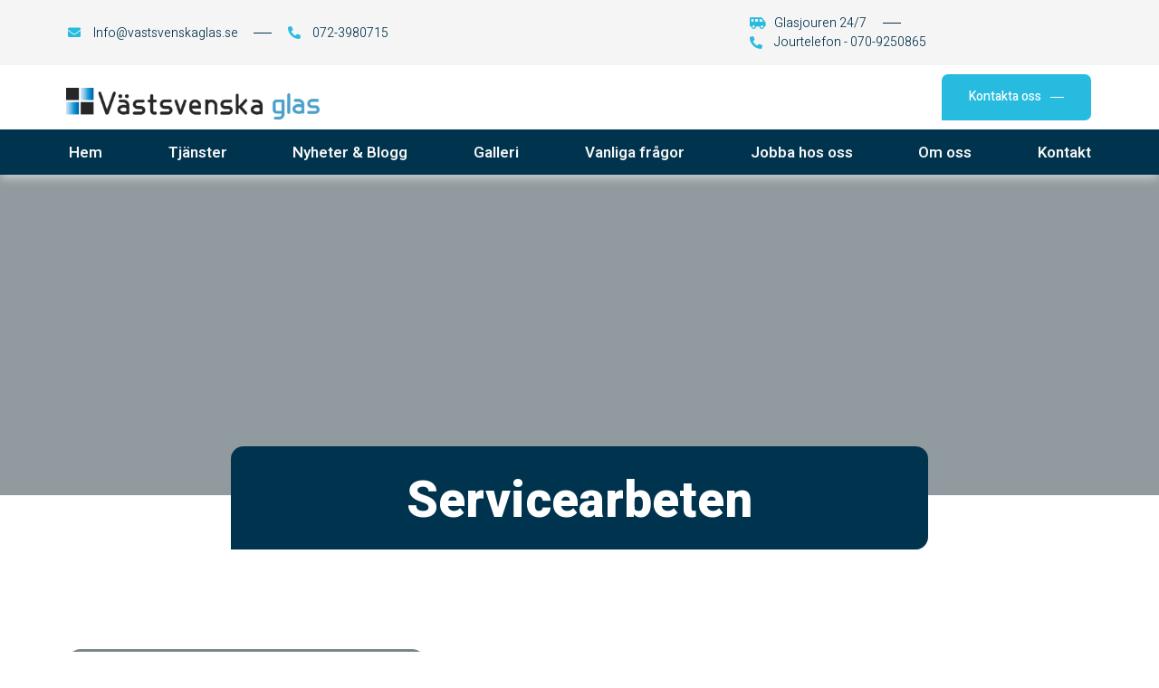

--- FILE ---
content_type: text/html; charset=UTF-8
request_url: https://vastsvenskaglas.se/servicearbeten/
body_size: 30587
content:
<!DOCTYPE html>
<html lang="sv-SE">
<head>
	<meta charset="UTF-8" />
	<meta name="viewport" content="width=device-width, initial-scale=1" />
	<link rel="profile" href="http://gmpg.org/xfn/11" />
	<link rel="pingback" href="https://vastsvenskaglas.se/xmlrpc.php" />
	<meta name='robots' content='index, follow, max-image-preview:large, max-snippet:-1, max-video-preview:-1' />

	<!-- This site is optimized with the Yoast SEO Premium plugin v21.2 (Yoast SEO v21.6) - https://yoast.com/wordpress/plugins/seo/ -->
	<title>Servicearbeten - Glasmagasinet</title>
	<meta name="description" content="Servicearbeten   Want To Try Our Services ?   Lorem ipsum dolor sit amet, consectetur adipiscing elit. Ut elit tellus, luctus nec ullamcorper mattis, pulvinar dapibus leo.   +62 123-432-543   Tjänster              Listobjekt #1               Listobjekt #2               Listobjekt #3           It’s The Perfect Time To Paint Your Home   Quisque consectetur convallis ex, quis tincidunt ligula placerat et. Nam quis leo sed tortor blandit commodo. Quisque ultrices, justo non convallis accumsan, ante magna ornare sapien, quis venenatis diam libero nec orci. Aenean semper interdum odio in dictum. Nunc sed augue lorem. Duis nec sollicitudin orci. Vivamus lectus metus, efficitur non arcu id, pulvinar sollicitudin ipsum. Nunc sed consectetur risus. Morbi tincidunt lorem non iaculis bibendum vestibulum ante vitae pulvinar sollicitudin semper interdum odio in dictum.      Ability To Paint &amp; Wallpapering              Shifting protection of home &amp; furniture                Color consultant to help in your home               Creating beautiful &amp; modern walls               Transparent pricing value for money               The best paints &amp; your ideas          Proin ullamcorper pretium orci. Donec nec scelerisque leo. Nam massa dolor, imperdiet nec consequat a, congue id sem. Maecenas malesuada faucibus finibus. Donec vitae libero porttitor, laoreet sapien a, ultrices leo. Duis dictum vestibulum ante vitae ullamcorper. Phasellus ullamcorper, odio vitae eleifend ultricies, lectus orci congue magna vestibulum ante vitaevitae eleifend ultricies Quisque consectetur convallis ex, quis tincidunt ligula placerat et. Nam quis leo sed tortor.   Proin ullamcorper pretium orci. Donec nec scelerisque leo. Nam massa dolor, imperdiet nec conse quata, congue id sem. Maecenas malesuada faucibus finibus. Donec vitae libero porttitor, laoreet sapien a, ultrices leo. Duis dictum vestibulum ante vitae ullamcorper. Phasellus ullamcorper, odio vitae eleifend ultricies, lectus orci congue magna vestibulum ante vitaevitae eleifend ultricies Quisque consectetur convallis ex, quis tincidunt ligula placerat et. Nam quis leo sed tortor. %" />
	<link rel="canonical" href="https://vastsvenskaglas.se/servicearbeten/" />
	<meta property="og:locale" content="sv_SE" />
	<meta property="og:type" content="article" />
	<meta property="og:title" content="Servicearbeten" />
	<meta property="og:description" content="Servicearbeten   Want To Try Our Services ?   Lorem ipsum dolor sit amet, consectetur adipiscing elit. Ut elit tellus, luctus nec ullamcorper mattis, pulvinar dapibus leo.   +62 123-432-543   Tjänster              Listobjekt #1               Listobjekt #2               Listobjekt #3           It’s The Perfect Time To Paint Your Home   Quisque consectetur convallis ex, quis tincidunt ligula placerat et. Nam quis leo sed tortor blandit commodo. Quisque ultrices, justo non convallis accumsan, ante magna ornare sapien, quis venenatis diam libero nec orci. Aenean semper interdum odio in dictum. Nunc sed augue lorem. Duis nec sollicitudin orci. Vivamus lectus metus, efficitur non arcu id, pulvinar sollicitudin ipsum. Nunc sed consectetur risus. Morbi tincidunt lorem non iaculis bibendum vestibulum ante vitae pulvinar sollicitudin semper interdum odio in dictum.      Ability To Paint &amp; Wallpapering              Shifting protection of home &amp; furniture                Color consultant to help in your home               Creating beautiful &amp; modern walls               Transparent pricing value for money               The best paints &amp; your ideas          Proin ullamcorper pretium orci. Donec nec scelerisque leo. Nam massa dolor, imperdiet nec consequat a, congue id sem. Maecenas malesuada faucibus finibus. Donec vitae libero porttitor, laoreet sapien a, ultrices leo. Duis dictum vestibulum ante vitae ullamcorper. Phasellus ullamcorper, odio vitae eleifend ultricies, lectus orci congue magna vestibulum ante vitaevitae eleifend ultricies Quisque consectetur convallis ex, quis tincidunt ligula placerat et. Nam quis leo sed tortor.   Proin ullamcorper pretium orci. Donec nec scelerisque leo. Nam massa dolor, imperdiet nec conse quata, congue id sem. Maecenas malesuada faucibus finibus. Donec vitae libero porttitor, laoreet sapien a, ultrices leo. Duis dictum vestibulum ante vitae ullamcorper. Phasellus ullamcorper, odio vitae eleifend ultricies, lectus orci congue magna vestibulum ante vitaevitae eleifend ultricies Quisque consectetur convallis ex, quis tincidunt ligula placerat et. Nam quis leo sed tortor. %" />
	<meta property="og:url" content="https://vastsvenskaglas.se/servicearbeten/" />
	<meta property="og:site_name" content="Glasmagasinet" />
	<meta property="article:publisher" content="https://www.facebook.com/vastsvenskaglas/" />
	<meta property="article:modified_time" content="2023-07-03T19:08:36+00:00" />
	<meta property="og:image" content="https://vastsvenskaglas.se/wp-content/uploads/2023/07/cropped-cropped-Bild2-1-2048x262-1.png" />
	<meta property="og:image:width" content="2048" />
	<meta property="og:image:height" content="262" />
	<meta property="og:image:type" content="image/png" />
	<meta name="twitter:card" content="summary_large_image" />
	<meta name="twitter:site" content="@VastsvenskaGlas" />
	<meta name="twitter:label1" content="Beräknad lästid" />
	<meta name="twitter:data1" content="1 minut" />
	<script type="application/ld+json" class="yoast-schema-graph">{"@context":"https://schema.org","@graph":[{"@type":"WebPage","@id":"https://vastsvenskaglas.se/servicearbeten/","url":"https://vastsvenskaglas.se/servicearbeten/","name":"Servicearbeten - Glasmagasinet","isPartOf":{"@id":"https://vastsvenskaglas.se/#website"},"datePublished":"2023-07-03T19:08:19+00:00","dateModified":"2023-07-03T19:08:36+00:00","description":"Servicearbeten Want To Try Our Services ? Lorem ipsum dolor sit amet, consectetur adipiscing elit. Ut elit tellus, luctus nec ullamcorper mattis, pulvinar dapibus leo. +62 123-432-543 Tjänster Listobjekt #1 Listobjekt #2 Listobjekt #3 It’s The Perfect Time To Paint Your Home Quisque consectetur convallis ex, quis tincidunt ligula placerat et. Nam quis leo sed tortor blandit commodo. Quisque ultrices, justo non convallis accumsan, ante magna ornare sapien, quis venenatis diam libero nec orci. Aenean semper interdum odio in dictum. Nunc sed augue lorem. Duis nec sollicitudin orci. Vivamus lectus metus, efficitur non arcu id, pulvinar sollicitudin ipsum. Nunc sed consectetur risus. Morbi tincidunt lorem non iaculis bibendum vestibulum ante vitae pulvinar sollicitudin semper interdum odio in dictum. Ability To Paint & Wallpapering Shifting protection of home & furniture Color consultant to help in your home Creating beautiful & modern walls Transparent pricing value for money The best paints & your ideas Proin ullamcorper pretium orci. Donec nec scelerisque leo. Nam massa dolor, imperdiet nec consequat a, congue id sem. Maecenas malesuada faucibus finibus. Donec vitae libero porttitor, laoreet sapien a, ultrices leo. Duis dictum vestibulum ante vitae ullamcorper. Phasellus ullamcorper, odio vitae eleifend ultricies, lectus orci congue magna vestibulum ante vitaevitae eleifend ultricies Quisque consectetur convallis ex, quis tincidunt ligula placerat et. Nam quis leo sed tortor. Proin ullamcorper pretium orci. Donec nec scelerisque leo. Nam massa dolor, imperdiet nec conse quata, congue id sem. Maecenas malesuada faucibus finibus. Donec vitae libero porttitor, laoreet sapien a, ultrices leo. Duis dictum vestibulum ante vitae ullamcorper. Phasellus ullamcorper, odio vitae eleifend ultricies, lectus orci congue magna vestibulum ante vitaevitae eleifend ultricies Quisque consectetur convallis ex, quis tincidunt ligula placerat et. Nam quis leo sed tortor. %","breadcrumb":{"@id":"https://vastsvenskaglas.se/servicearbeten/#breadcrumb"},"inLanguage":"sv-SE","potentialAction":[{"@type":"ReadAction","target":["https://vastsvenskaglas.se/servicearbeten/"]}]},{"@type":"BreadcrumbList","@id":"https://vastsvenskaglas.se/servicearbeten/#breadcrumb","itemListElement":[{"@type":"ListItem","position":1,"name":"Hem","item":"https://vastsvenskaglas.se/"},{"@type":"ListItem","position":2,"name":"Servicearbeten"}]},{"@type":"WebSite","@id":"https://vastsvenskaglas.se/#website","url":"https://vastsvenskaglas.se/","name":"Glasmagasinet","description":"Din glasmästare i Göteborg &amp; Västsverige","publisher":{"@id":"https://vastsvenskaglas.se/#organization"},"potentialAction":[{"@type":"SearchAction","target":{"@type":"EntryPoint","urlTemplate":"https://vastsvenskaglas.se/?s={search_term_string}"},"query-input":"required name=search_term_string"}],"inLanguage":"sv-SE"},{"@type":"Organization","@id":"https://vastsvenskaglas.se/#organization","name":"Västsvenska Glas","url":"https://vastsvenskaglas.se/","logo":{"@type":"ImageObject","inLanguage":"sv-SE","@id":"https://vastsvenskaglas.se/#/schema/logo/image/","url":"https://vastsvenskaglas.se/wp-content/uploads/2023/07/cropped-cropped-Bild2-1-2048x262-1.png","contentUrl":"https://vastsvenskaglas.se/wp-content/uploads/2023/07/cropped-cropped-Bild2-1-2048x262-1.png","width":2048,"height":262,"caption":"Västsvenska Glas"},"image":{"@id":"https://vastsvenskaglas.se/#/schema/logo/image/"},"sameAs":["https://www.facebook.com/vastsvenskaglas/","https://twitter.com/VastsvenskaGlas","https://www.linkedin.com/in/vastsvenskaglas/","https://www.instagram.com/vastsvenskaglas.se/"]}]}</script>
	<!-- / Yoast SEO Premium plugin. -->


<link rel='dns-prefetch' href='//www.googletagmanager.com' />
<link rel="alternate" type="application/rss+xml" title="Glasmagasinet &raquo; Webbflöde" href="https://vastsvenskaglas.se/feed/" />
<link rel="alternate" type="application/rss+xml" title="Glasmagasinet &raquo; kommentarsflöde" href="https://vastsvenskaglas.se/comments/feed/" />
		<!-- This site uses the Google Analytics by MonsterInsights plugin v9.11.1 - Using Analytics tracking - https://www.monsterinsights.com/ -->
							<script src="//www.googletagmanager.com/gtag/js?id=G-5DNV9M3VDD"  data-cfasync="false" data-wpfc-render="false" async></script>
			<script data-cfasync="false" data-wpfc-render="false">
				var mi_version = '9.11.1';
				var mi_track_user = true;
				var mi_no_track_reason = '';
								var MonsterInsightsDefaultLocations = {"page_location":"https:\/\/vastsvenskaglas.se\/servicearbeten\/"};
								if ( typeof MonsterInsightsPrivacyGuardFilter === 'function' ) {
					var MonsterInsightsLocations = (typeof MonsterInsightsExcludeQuery === 'object') ? MonsterInsightsPrivacyGuardFilter( MonsterInsightsExcludeQuery ) : MonsterInsightsPrivacyGuardFilter( MonsterInsightsDefaultLocations );
				} else {
					var MonsterInsightsLocations = (typeof MonsterInsightsExcludeQuery === 'object') ? MonsterInsightsExcludeQuery : MonsterInsightsDefaultLocations;
				}

								var disableStrs = [
										'ga-disable-G-5DNV9M3VDD',
									];

				/* Function to detect opted out users */
				function __gtagTrackerIsOptedOut() {
					for (var index = 0; index < disableStrs.length; index++) {
						if (document.cookie.indexOf(disableStrs[index] + '=true') > -1) {
							return true;
						}
					}

					return false;
				}

				/* Disable tracking if the opt-out cookie exists. */
				if (__gtagTrackerIsOptedOut()) {
					for (var index = 0; index < disableStrs.length; index++) {
						window[disableStrs[index]] = true;
					}
				}

				/* Opt-out function */
				function __gtagTrackerOptout() {
					for (var index = 0; index < disableStrs.length; index++) {
						document.cookie = disableStrs[index] + '=true; expires=Thu, 31 Dec 2099 23:59:59 UTC; path=/';
						window[disableStrs[index]] = true;
					}
				}

				if ('undefined' === typeof gaOptout) {
					function gaOptout() {
						__gtagTrackerOptout();
					}
				}
								window.dataLayer = window.dataLayer || [];

				window.MonsterInsightsDualTracker = {
					helpers: {},
					trackers: {},
				};
				if (mi_track_user) {
					function __gtagDataLayer() {
						dataLayer.push(arguments);
					}

					function __gtagTracker(type, name, parameters) {
						if (!parameters) {
							parameters = {};
						}

						if (parameters.send_to) {
							__gtagDataLayer.apply(null, arguments);
							return;
						}

						if (type === 'event') {
														parameters.send_to = monsterinsights_frontend.v4_id;
							var hookName = name;
							if (typeof parameters['event_category'] !== 'undefined') {
								hookName = parameters['event_category'] + ':' + name;
							}

							if (typeof MonsterInsightsDualTracker.trackers[hookName] !== 'undefined') {
								MonsterInsightsDualTracker.trackers[hookName](parameters);
							} else {
								__gtagDataLayer('event', name, parameters);
							}
							
						} else {
							__gtagDataLayer.apply(null, arguments);
						}
					}

					__gtagTracker('js', new Date());
					__gtagTracker('set', {
						'developer_id.dZGIzZG': true,
											});
					if ( MonsterInsightsLocations.page_location ) {
						__gtagTracker('set', MonsterInsightsLocations);
					}
										__gtagTracker('config', 'G-5DNV9M3VDD', {"forceSSL":"true","link_attribution":"true"} );
										window.gtag = __gtagTracker;										(function () {
						/* https://developers.google.com/analytics/devguides/collection/analyticsjs/ */
						/* ga and __gaTracker compatibility shim. */
						var noopfn = function () {
							return null;
						};
						var newtracker = function () {
							return new Tracker();
						};
						var Tracker = function () {
							return null;
						};
						var p = Tracker.prototype;
						p.get = noopfn;
						p.set = noopfn;
						p.send = function () {
							var args = Array.prototype.slice.call(arguments);
							args.unshift('send');
							__gaTracker.apply(null, args);
						};
						var __gaTracker = function () {
							var len = arguments.length;
							if (len === 0) {
								return;
							}
							var f = arguments[len - 1];
							if (typeof f !== 'object' || f === null || typeof f.hitCallback !== 'function') {
								if ('send' === arguments[0]) {
									var hitConverted, hitObject = false, action;
									if ('event' === arguments[1]) {
										if ('undefined' !== typeof arguments[3]) {
											hitObject = {
												'eventAction': arguments[3],
												'eventCategory': arguments[2],
												'eventLabel': arguments[4],
												'value': arguments[5] ? arguments[5] : 1,
											}
										}
									}
									if ('pageview' === arguments[1]) {
										if ('undefined' !== typeof arguments[2]) {
											hitObject = {
												'eventAction': 'page_view',
												'page_path': arguments[2],
											}
										}
									}
									if (typeof arguments[2] === 'object') {
										hitObject = arguments[2];
									}
									if (typeof arguments[5] === 'object') {
										Object.assign(hitObject, arguments[5]);
									}
									if ('undefined' !== typeof arguments[1].hitType) {
										hitObject = arguments[1];
										if ('pageview' === hitObject.hitType) {
											hitObject.eventAction = 'page_view';
										}
									}
									if (hitObject) {
										action = 'timing' === arguments[1].hitType ? 'timing_complete' : hitObject.eventAction;
										hitConverted = mapArgs(hitObject);
										__gtagTracker('event', action, hitConverted);
									}
								}
								return;
							}

							function mapArgs(args) {
								var arg, hit = {};
								var gaMap = {
									'eventCategory': 'event_category',
									'eventAction': 'event_action',
									'eventLabel': 'event_label',
									'eventValue': 'event_value',
									'nonInteraction': 'non_interaction',
									'timingCategory': 'event_category',
									'timingVar': 'name',
									'timingValue': 'value',
									'timingLabel': 'event_label',
									'page': 'page_path',
									'location': 'page_location',
									'title': 'page_title',
									'referrer' : 'page_referrer',
								};
								for (arg in args) {
																		if (!(!args.hasOwnProperty(arg) || !gaMap.hasOwnProperty(arg))) {
										hit[gaMap[arg]] = args[arg];
									} else {
										hit[arg] = args[arg];
									}
								}
								return hit;
							}

							try {
								f.hitCallback();
							} catch (ex) {
							}
						};
						__gaTracker.create = newtracker;
						__gaTracker.getByName = newtracker;
						__gaTracker.getAll = function () {
							return [];
						};
						__gaTracker.remove = noopfn;
						__gaTracker.loaded = true;
						window['__gaTracker'] = __gaTracker;
					})();
									} else {
										console.log("");
					(function () {
						function __gtagTracker() {
							return null;
						}

						window['__gtagTracker'] = __gtagTracker;
						window['gtag'] = __gtagTracker;
					})();
									}
			</script>
							<!-- / Google Analytics by MonsterInsights -->
		<script>
window._wpemojiSettings = {"baseUrl":"https:\/\/s.w.org\/images\/core\/emoji\/14.0.0\/72x72\/","ext":".png","svgUrl":"https:\/\/s.w.org\/images\/core\/emoji\/14.0.0\/svg\/","svgExt":".svg","source":{"concatemoji":"https:\/\/vastsvenskaglas.se\/wp-includes\/js\/wp-emoji-release.min.js?ver=6.3.7"}};
/*! This file is auto-generated */
!function(i,n){var o,s,e;function c(e){try{var t={supportTests:e,timestamp:(new Date).valueOf()};sessionStorage.setItem(o,JSON.stringify(t))}catch(e){}}function p(e,t,n){e.clearRect(0,0,e.canvas.width,e.canvas.height),e.fillText(t,0,0);var t=new Uint32Array(e.getImageData(0,0,e.canvas.width,e.canvas.height).data),r=(e.clearRect(0,0,e.canvas.width,e.canvas.height),e.fillText(n,0,0),new Uint32Array(e.getImageData(0,0,e.canvas.width,e.canvas.height).data));return t.every(function(e,t){return e===r[t]})}function u(e,t,n){switch(t){case"flag":return n(e,"\ud83c\udff3\ufe0f\u200d\u26a7\ufe0f","\ud83c\udff3\ufe0f\u200b\u26a7\ufe0f")?!1:!n(e,"\ud83c\uddfa\ud83c\uddf3","\ud83c\uddfa\u200b\ud83c\uddf3")&&!n(e,"\ud83c\udff4\udb40\udc67\udb40\udc62\udb40\udc65\udb40\udc6e\udb40\udc67\udb40\udc7f","\ud83c\udff4\u200b\udb40\udc67\u200b\udb40\udc62\u200b\udb40\udc65\u200b\udb40\udc6e\u200b\udb40\udc67\u200b\udb40\udc7f");case"emoji":return!n(e,"\ud83e\udef1\ud83c\udffb\u200d\ud83e\udef2\ud83c\udfff","\ud83e\udef1\ud83c\udffb\u200b\ud83e\udef2\ud83c\udfff")}return!1}function f(e,t,n){var r="undefined"!=typeof WorkerGlobalScope&&self instanceof WorkerGlobalScope?new OffscreenCanvas(300,150):i.createElement("canvas"),a=r.getContext("2d",{willReadFrequently:!0}),o=(a.textBaseline="top",a.font="600 32px Arial",{});return e.forEach(function(e){o[e]=t(a,e,n)}),o}function t(e){var t=i.createElement("script");t.src=e,t.defer=!0,i.head.appendChild(t)}"undefined"!=typeof Promise&&(o="wpEmojiSettingsSupports",s=["flag","emoji"],n.supports={everything:!0,everythingExceptFlag:!0},e=new Promise(function(e){i.addEventListener("DOMContentLoaded",e,{once:!0})}),new Promise(function(t){var n=function(){try{var e=JSON.parse(sessionStorage.getItem(o));if("object"==typeof e&&"number"==typeof e.timestamp&&(new Date).valueOf()<e.timestamp+604800&&"object"==typeof e.supportTests)return e.supportTests}catch(e){}return null}();if(!n){if("undefined"!=typeof Worker&&"undefined"!=typeof OffscreenCanvas&&"undefined"!=typeof URL&&URL.createObjectURL&&"undefined"!=typeof Blob)try{var e="postMessage("+f.toString()+"("+[JSON.stringify(s),u.toString(),p.toString()].join(",")+"));",r=new Blob([e],{type:"text/javascript"}),a=new Worker(URL.createObjectURL(r),{name:"wpTestEmojiSupports"});return void(a.onmessage=function(e){c(n=e.data),a.terminate(),t(n)})}catch(e){}c(n=f(s,u,p))}t(n)}).then(function(e){for(var t in e)n.supports[t]=e[t],n.supports.everything=n.supports.everything&&n.supports[t],"flag"!==t&&(n.supports.everythingExceptFlag=n.supports.everythingExceptFlag&&n.supports[t]);n.supports.everythingExceptFlag=n.supports.everythingExceptFlag&&!n.supports.flag,n.DOMReady=!1,n.readyCallback=function(){n.DOMReady=!0}}).then(function(){return e}).then(function(){var e;n.supports.everything||(n.readyCallback(),(e=n.source||{}).concatemoji?t(e.concatemoji):e.wpemoji&&e.twemoji&&(t(e.twemoji),t(e.wpemoji)))}))}((window,document),window._wpemojiSettings);
</script>
<style>
img.wp-smiley,
img.emoji {
	display: inline !important;
	border: none !important;
	box-shadow: none !important;
	height: 1em !important;
	width: 1em !important;
	margin: 0 0.07em !important;
	vertical-align: -0.1em !important;
	background: none !important;
	padding: 0 !important;
}
</style>
	<link rel='stylesheet' id='hfe-widgets-style-css' href='https://vastsvenskaglas.se/wp-content/plugins/header-footer-elementor/inc/widgets-css/frontend.css?ver=1.6.37' media='all' />
<link rel='stylesheet' id='jkit-elements-main-css' href='https://vastsvenskaglas.se/wp-content/plugins/jeg-elementor-kit/assets/css/elements/main.css?ver=2.6.7' media='all' />
<link rel='stylesheet' id='jet-engine-frontend-css' href='https://vastsvenskaglas.se/wp-content/plugins/jet-engine/assets/css/frontend.css?ver=3.5.3' media='all' />
<style id='classic-theme-styles-inline-css'>
/*! This file is auto-generated */
.wp-block-button__link{color:#fff;background-color:#32373c;border-radius:9999px;box-shadow:none;text-decoration:none;padding:calc(.667em + 2px) calc(1.333em + 2px);font-size:1.125em}.wp-block-file__button{background:#32373c;color:#fff;text-decoration:none}
</style>
<style id='global-styles-inline-css'>
body{--wp--preset--color--black: #000000;--wp--preset--color--cyan-bluish-gray: #abb8c3;--wp--preset--color--white: #ffffff;--wp--preset--color--pale-pink: #f78da7;--wp--preset--color--vivid-red: #cf2e2e;--wp--preset--color--luminous-vivid-orange: #ff6900;--wp--preset--color--luminous-vivid-amber: #fcb900;--wp--preset--color--light-green-cyan: #7bdcb5;--wp--preset--color--vivid-green-cyan: #00d084;--wp--preset--color--pale-cyan-blue: #8ed1fc;--wp--preset--color--vivid-cyan-blue: #0693e3;--wp--preset--color--vivid-purple: #9b51e0;--wp--preset--gradient--vivid-cyan-blue-to-vivid-purple: linear-gradient(135deg,rgba(6,147,227,1) 0%,rgb(155,81,224) 100%);--wp--preset--gradient--light-green-cyan-to-vivid-green-cyan: linear-gradient(135deg,rgb(122,220,180) 0%,rgb(0,208,130) 100%);--wp--preset--gradient--luminous-vivid-amber-to-luminous-vivid-orange: linear-gradient(135deg,rgba(252,185,0,1) 0%,rgba(255,105,0,1) 100%);--wp--preset--gradient--luminous-vivid-orange-to-vivid-red: linear-gradient(135deg,rgba(255,105,0,1) 0%,rgb(207,46,46) 100%);--wp--preset--gradient--very-light-gray-to-cyan-bluish-gray: linear-gradient(135deg,rgb(238,238,238) 0%,rgb(169,184,195) 100%);--wp--preset--gradient--cool-to-warm-spectrum: linear-gradient(135deg,rgb(74,234,220) 0%,rgb(151,120,209) 20%,rgb(207,42,186) 40%,rgb(238,44,130) 60%,rgb(251,105,98) 80%,rgb(254,248,76) 100%);--wp--preset--gradient--blush-light-purple: linear-gradient(135deg,rgb(255,206,236) 0%,rgb(152,150,240) 100%);--wp--preset--gradient--blush-bordeaux: linear-gradient(135deg,rgb(254,205,165) 0%,rgb(254,45,45) 50%,rgb(107,0,62) 100%);--wp--preset--gradient--luminous-dusk: linear-gradient(135deg,rgb(255,203,112) 0%,rgb(199,81,192) 50%,rgb(65,88,208) 100%);--wp--preset--gradient--pale-ocean: linear-gradient(135deg,rgb(255,245,203) 0%,rgb(182,227,212) 50%,rgb(51,167,181) 100%);--wp--preset--gradient--electric-grass: linear-gradient(135deg,rgb(202,248,128) 0%,rgb(113,206,126) 100%);--wp--preset--gradient--midnight: linear-gradient(135deg,rgb(2,3,129) 0%,rgb(40,116,252) 100%);--wp--preset--font-size--small: 13px;--wp--preset--font-size--medium: 20px;--wp--preset--font-size--large: 36px;--wp--preset--font-size--x-large: 42px;--wp--preset--spacing--20: 0.44rem;--wp--preset--spacing--30: 0.67rem;--wp--preset--spacing--40: 1rem;--wp--preset--spacing--50: 1.5rem;--wp--preset--spacing--60: 2.25rem;--wp--preset--spacing--70: 3.38rem;--wp--preset--spacing--80: 5.06rem;--wp--preset--shadow--natural: 6px 6px 9px rgba(0, 0, 0, 0.2);--wp--preset--shadow--deep: 12px 12px 50px rgba(0, 0, 0, 0.4);--wp--preset--shadow--sharp: 6px 6px 0px rgba(0, 0, 0, 0.2);--wp--preset--shadow--outlined: 6px 6px 0px -3px rgba(255, 255, 255, 1), 6px 6px rgba(0, 0, 0, 1);--wp--preset--shadow--crisp: 6px 6px 0px rgba(0, 0, 0, 1);}:where(.is-layout-flex){gap: 0.5em;}:where(.is-layout-grid){gap: 0.5em;}body .is-layout-flow > .alignleft{float: left;margin-inline-start: 0;margin-inline-end: 2em;}body .is-layout-flow > .alignright{float: right;margin-inline-start: 2em;margin-inline-end: 0;}body .is-layout-flow > .aligncenter{margin-left: auto !important;margin-right: auto !important;}body .is-layout-constrained > .alignleft{float: left;margin-inline-start: 0;margin-inline-end: 2em;}body .is-layout-constrained > .alignright{float: right;margin-inline-start: 2em;margin-inline-end: 0;}body .is-layout-constrained > .aligncenter{margin-left: auto !important;margin-right: auto !important;}body .is-layout-constrained > :where(:not(.alignleft):not(.alignright):not(.alignfull)){max-width: var(--wp--style--global--content-size);margin-left: auto !important;margin-right: auto !important;}body .is-layout-constrained > .alignwide{max-width: var(--wp--style--global--wide-size);}body .is-layout-flex{display: flex;}body .is-layout-flex{flex-wrap: wrap;align-items: center;}body .is-layout-flex > *{margin: 0;}body .is-layout-grid{display: grid;}body .is-layout-grid > *{margin: 0;}:where(.wp-block-columns.is-layout-flex){gap: 2em;}:where(.wp-block-columns.is-layout-grid){gap: 2em;}:where(.wp-block-post-template.is-layout-flex){gap: 1.25em;}:where(.wp-block-post-template.is-layout-grid){gap: 1.25em;}.has-black-color{color: var(--wp--preset--color--black) !important;}.has-cyan-bluish-gray-color{color: var(--wp--preset--color--cyan-bluish-gray) !important;}.has-white-color{color: var(--wp--preset--color--white) !important;}.has-pale-pink-color{color: var(--wp--preset--color--pale-pink) !important;}.has-vivid-red-color{color: var(--wp--preset--color--vivid-red) !important;}.has-luminous-vivid-orange-color{color: var(--wp--preset--color--luminous-vivid-orange) !important;}.has-luminous-vivid-amber-color{color: var(--wp--preset--color--luminous-vivid-amber) !important;}.has-light-green-cyan-color{color: var(--wp--preset--color--light-green-cyan) !important;}.has-vivid-green-cyan-color{color: var(--wp--preset--color--vivid-green-cyan) !important;}.has-pale-cyan-blue-color{color: var(--wp--preset--color--pale-cyan-blue) !important;}.has-vivid-cyan-blue-color{color: var(--wp--preset--color--vivid-cyan-blue) !important;}.has-vivid-purple-color{color: var(--wp--preset--color--vivid-purple) !important;}.has-black-background-color{background-color: var(--wp--preset--color--black) !important;}.has-cyan-bluish-gray-background-color{background-color: var(--wp--preset--color--cyan-bluish-gray) !important;}.has-white-background-color{background-color: var(--wp--preset--color--white) !important;}.has-pale-pink-background-color{background-color: var(--wp--preset--color--pale-pink) !important;}.has-vivid-red-background-color{background-color: var(--wp--preset--color--vivid-red) !important;}.has-luminous-vivid-orange-background-color{background-color: var(--wp--preset--color--luminous-vivid-orange) !important;}.has-luminous-vivid-amber-background-color{background-color: var(--wp--preset--color--luminous-vivid-amber) !important;}.has-light-green-cyan-background-color{background-color: var(--wp--preset--color--light-green-cyan) !important;}.has-vivid-green-cyan-background-color{background-color: var(--wp--preset--color--vivid-green-cyan) !important;}.has-pale-cyan-blue-background-color{background-color: var(--wp--preset--color--pale-cyan-blue) !important;}.has-vivid-cyan-blue-background-color{background-color: var(--wp--preset--color--vivid-cyan-blue) !important;}.has-vivid-purple-background-color{background-color: var(--wp--preset--color--vivid-purple) !important;}.has-black-border-color{border-color: var(--wp--preset--color--black) !important;}.has-cyan-bluish-gray-border-color{border-color: var(--wp--preset--color--cyan-bluish-gray) !important;}.has-white-border-color{border-color: var(--wp--preset--color--white) !important;}.has-pale-pink-border-color{border-color: var(--wp--preset--color--pale-pink) !important;}.has-vivid-red-border-color{border-color: var(--wp--preset--color--vivid-red) !important;}.has-luminous-vivid-orange-border-color{border-color: var(--wp--preset--color--luminous-vivid-orange) !important;}.has-luminous-vivid-amber-border-color{border-color: var(--wp--preset--color--luminous-vivid-amber) !important;}.has-light-green-cyan-border-color{border-color: var(--wp--preset--color--light-green-cyan) !important;}.has-vivid-green-cyan-border-color{border-color: var(--wp--preset--color--vivid-green-cyan) !important;}.has-pale-cyan-blue-border-color{border-color: var(--wp--preset--color--pale-cyan-blue) !important;}.has-vivid-cyan-blue-border-color{border-color: var(--wp--preset--color--vivid-cyan-blue) !important;}.has-vivid-purple-border-color{border-color: var(--wp--preset--color--vivid-purple) !important;}.has-vivid-cyan-blue-to-vivid-purple-gradient-background{background: var(--wp--preset--gradient--vivid-cyan-blue-to-vivid-purple) !important;}.has-light-green-cyan-to-vivid-green-cyan-gradient-background{background: var(--wp--preset--gradient--light-green-cyan-to-vivid-green-cyan) !important;}.has-luminous-vivid-amber-to-luminous-vivid-orange-gradient-background{background: var(--wp--preset--gradient--luminous-vivid-amber-to-luminous-vivid-orange) !important;}.has-luminous-vivid-orange-to-vivid-red-gradient-background{background: var(--wp--preset--gradient--luminous-vivid-orange-to-vivid-red) !important;}.has-very-light-gray-to-cyan-bluish-gray-gradient-background{background: var(--wp--preset--gradient--very-light-gray-to-cyan-bluish-gray) !important;}.has-cool-to-warm-spectrum-gradient-background{background: var(--wp--preset--gradient--cool-to-warm-spectrum) !important;}.has-blush-light-purple-gradient-background{background: var(--wp--preset--gradient--blush-light-purple) !important;}.has-blush-bordeaux-gradient-background{background: var(--wp--preset--gradient--blush-bordeaux) !important;}.has-luminous-dusk-gradient-background{background: var(--wp--preset--gradient--luminous-dusk) !important;}.has-pale-ocean-gradient-background{background: var(--wp--preset--gradient--pale-ocean) !important;}.has-electric-grass-gradient-background{background: var(--wp--preset--gradient--electric-grass) !important;}.has-midnight-gradient-background{background: var(--wp--preset--gradient--midnight) !important;}.has-small-font-size{font-size: var(--wp--preset--font-size--small) !important;}.has-medium-font-size{font-size: var(--wp--preset--font-size--medium) !important;}.has-large-font-size{font-size: var(--wp--preset--font-size--large) !important;}.has-x-large-font-size{font-size: var(--wp--preset--font-size--x-large) !important;}
.wp-block-navigation a:where(:not(.wp-element-button)){color: inherit;}
:where(.wp-block-post-template.is-layout-flex){gap: 1.25em;}:where(.wp-block-post-template.is-layout-grid){gap: 1.25em;}
:where(.wp-block-columns.is-layout-flex){gap: 2em;}:where(.wp-block-columns.is-layout-grid){gap: 2em;}
.wp-block-pullquote{font-size: 1.5em;line-height: 1.6;}
</style>
<link rel='stylesheet' id='hfe-style-css' href='https://vastsvenskaglas.se/wp-content/plugins/header-footer-elementor/assets/css/header-footer-elementor.css?ver=1.6.37' media='all' />
<link rel='stylesheet' id='elementor-icons-css' href='https://vastsvenskaglas.se/wp-content/plugins/elementor/assets/lib/eicons/css/elementor-icons.min.css?ver=5.30.0' media='all' />
<link rel='stylesheet' id='elementor-frontend-css' href='https://vastsvenskaglas.se/wp-content/plugins/elementor/assets/css/frontend-lite.min.css?ver=3.23.4' media='all' />
<link rel='stylesheet' id='swiper-css' href='https://vastsvenskaglas.se/wp-content/plugins/elementor/assets/lib/swiper/v8/css/swiper.min.css?ver=8.4.5' media='all' />
<link rel='stylesheet' id='elementor-post-7-css' href='https://vastsvenskaglas.se/wp-content/uploads/elementor/css/post-7.css?ver=1723330593' media='all' />
<link rel='stylesheet' id='elementor-pro-css' href='https://vastsvenskaglas.se/wp-content/plugins/elementor-pro/assets/css/frontend-lite.min.css?ver=3.23.3' media='all' />
<link rel='stylesheet' id='elementor-post-732-css' href='https://vastsvenskaglas.se/wp-content/uploads/elementor/css/post-732.css?ver=1723561526' media='all' />
<link rel='stylesheet' id='elementor-post-106-css' href='https://vastsvenskaglas.se/wp-content/uploads/elementor/css/post-106.css?ver=1723330594' media='all' />
<link rel='stylesheet' id='font-awesome-5-all-css' href='https://vastsvenskaglas.se/wp-content/plugins/elementor/assets/lib/font-awesome/css/all.min.css?ver=3.23.4' media='all' />
<link rel='stylesheet' id='font-awesome-4-shim-css' href='https://vastsvenskaglas.se/wp-content/plugins/elementor/assets/lib/font-awesome/css/v4-shims.min.css?ver=3.23.4' media='all' />
<link rel='stylesheet' id='elementor-post-157-css' href='https://vastsvenskaglas.se/wp-content/uploads/elementor/css/post-157.css?ver=1723330594' media='all' />
<link rel='stylesheet' id='cute-alert-css' href='https://vastsvenskaglas.se/wp-content/plugins/metform/public/assets/lib/cute-alert/style.css?ver=3.8.9' media='all' />
<link rel='stylesheet' id='text-editor-style-css' href='https://vastsvenskaglas.se/wp-content/plugins/metform/public/assets/css/text-editor.css?ver=3.8.9' media='all' />
<link rel='stylesheet' id='hello-elementor-css' href='https://vastsvenskaglas.se/wp-content/themes/hello-elementor/style.min.css?ver=2.9.0' media='all' />
<link rel='stylesheet' id='hello-elementor-theme-style-css' href='https://vastsvenskaglas.se/wp-content/themes/hello-elementor/theme.min.css?ver=2.9.0' media='all' />
<link rel='stylesheet' id='jet-theme-core-frontend-styles-css' href='https://vastsvenskaglas.se/wp-content/plugins/jet-theme-core/assets/css/frontend.css?ver=2.2.2.1' media='all' />
<link rel='stylesheet' id='google-fonts-1-css' href='https://fonts.googleapis.com/css?family=Heebo%3A100%2C100italic%2C200%2C200italic%2C300%2C300italic%2C400%2C400italic%2C500%2C500italic%2C600%2C600italic%2C700%2C700italic%2C800%2C800italic%2C900%2C900italic&#038;display=swap&#038;ver=6.3.7' media='all' />
<link rel='stylesheet' id='elementor-icons-shared-0-css' href='https://vastsvenskaglas.se/wp-content/plugins/elementor/assets/lib/font-awesome/css/fontawesome.min.css?ver=5.15.3' media='all' />
<link rel='stylesheet' id='elementor-icons-fa-solid-css' href='https://vastsvenskaglas.se/wp-content/plugins/elementor/assets/lib/font-awesome/css/solid.min.css?ver=5.15.3' media='all' />
<link rel='stylesheet' id='elementor-icons-jkiticon-css' href='https://vastsvenskaglas.se/wp-content/plugins/jeg-elementor-kit/assets/fonts/jkiticon/jkiticon.css?ver=2.6.7' media='all' />
<link rel='stylesheet' id='elementor-icons-fa-brands-css' href='https://vastsvenskaglas.se/wp-content/plugins/elementor/assets/lib/font-awesome/css/brands.min.css?ver=5.15.3' media='all' />
<link rel="preconnect" href="https://fonts.gstatic.com/" crossorigin><script src='https://vastsvenskaglas.se/wp-content/plugins/google-analytics-for-wordpress/assets/js/frontend-gtag.min.js?ver=9.11.1' id='monsterinsights-frontend-script-js' async data-wp-strategy='async'></script>
<script data-cfasync="false" data-wpfc-render="false" id='monsterinsights-frontend-script-js-extra'>var monsterinsights_frontend = {"js_events_tracking":"true","download_extensions":"doc,pdf,ppt,zip,xls,docx,pptx,xlsx","inbound_paths":"[{\"path\":\"\\\/go\\\/\",\"label\":\"affiliate\"},{\"path\":\"\\\/recommend\\\/\",\"label\":\"affiliate\"}]","home_url":"https:\/\/vastsvenskaglas.se","hash_tracking":"false","v4_id":"G-5DNV9M3VDD"};</script>
<script src='https://vastsvenskaglas.se/wp-content/plugins/elementor/assets/lib/font-awesome/js/v4-shims.min.js?ver=3.23.4' id='font-awesome-4-shim-js'></script>
<script src='https://vastsvenskaglas.se/wp-includes/js/jquery/jquery.min.js?ver=3.7.0' id='jquery-core-js'></script>
<script src='https://vastsvenskaglas.se/wp-includes/js/jquery/jquery-migrate.min.js?ver=3.4.1' id='jquery-migrate-js'></script>

<!-- Kodblock för ”Google-tagg (gtag.js)” tillagt av Site Kit -->
<!-- Kodblock för ”Google Analytics” tillagt av Site Kit -->
<script src='https://www.googletagmanager.com/gtag/js?id=GT-TBVWXZT' id='google_gtagjs-js' async></script>
<script id="google_gtagjs-js-after">
window.dataLayer = window.dataLayer || [];function gtag(){dataLayer.push(arguments);}
gtag("set","linker",{"domains":["vastsvenskaglas.se"]});
gtag("js", new Date());
gtag("set", "developer_id.dZTNiMT", true);
gtag("config", "GT-TBVWXZT");
</script>
<link rel="https://api.w.org/" href="https://vastsvenskaglas.se/wp-json/" /><link rel="alternate" type="application/json" href="https://vastsvenskaglas.se/wp-json/wp/v2/pages/732" /><link rel="EditURI" type="application/rsd+xml" title="RSD" href="https://vastsvenskaglas.se/xmlrpc.php?rsd" />
<meta name="generator" content="WordPress 6.3.7" />
<link rel='shortlink' href='https://vastsvenskaglas.se/?p=732' />
<link rel="alternate" type="application/json+oembed" href="https://vastsvenskaglas.se/wp-json/oembed/1.0/embed?url=https%3A%2F%2Fvastsvenskaglas.se%2Fservicearbeten%2F" />
<link rel="alternate" type="text/xml+oembed" href="https://vastsvenskaglas.se/wp-json/oembed/1.0/embed?url=https%3A%2F%2Fvastsvenskaglas.se%2Fservicearbeten%2F&#038;format=xml" />
<meta name="generator" content="Site Kit by Google 1.170.0" /><meta name="generator" content="Elementor 3.23.4; features: e_optimized_css_loading, additional_custom_breakpoints, e_lazyload; settings: css_print_method-external, google_font-enabled, font_display-swap">
<!-- Google Tag Manager -->
<script>(function(w,d,s,l,i){w[l]=w[l]||[];w[l].push({'gtm.start':
new Date().getTime(),event:'gtm.js'});var f=d.getElementsByTagName(s)[0],
j=d.createElement(s),dl=l!='dataLayer'?'&l='+l:'';j.async=true;j.src=
'https://www.googletagmanager.com/gtm.js?id='+i+dl;f.parentNode.insertBefore(j,f);
})(window,document,'script','dataLayer','GTM-PM274HM6');</script>
<!-- End Google Tag Manager -->
			<style>
				.e-con.e-parent:nth-of-type(n+4):not(.e-lazyloaded):not(.e-no-lazyload),
				.e-con.e-parent:nth-of-type(n+4):not(.e-lazyloaded):not(.e-no-lazyload) * {
					background-image: none !important;
				}
				@media screen and (max-height: 1024px) {
					.e-con.e-parent:nth-of-type(n+3):not(.e-lazyloaded):not(.e-no-lazyload),
					.e-con.e-parent:nth-of-type(n+3):not(.e-lazyloaded):not(.e-no-lazyload) * {
						background-image: none !important;
					}
				}
				@media screen and (max-height: 640px) {
					.e-con.e-parent:nth-of-type(n+2):not(.e-lazyloaded):not(.e-no-lazyload),
					.e-con.e-parent:nth-of-type(n+2):not(.e-lazyloaded):not(.e-no-lazyload) * {
						background-image: none !important;
					}
				}
			</style>
			<link rel="icon" href="https://vastsvenskaglas.se/wp-content/uploads/2024/09/cropped-IMG_4030-32x32.png" sizes="32x32" />
<link rel="icon" href="https://vastsvenskaglas.se/wp-content/uploads/2024/09/cropped-IMG_4030-192x192.png" sizes="192x192" />
<link rel="apple-touch-icon" href="https://vastsvenskaglas.se/wp-content/uploads/2024/09/cropped-IMG_4030-180x180.png" />
<meta name="msapplication-TileImage" content="https://vastsvenskaglas.se/wp-content/uploads/2024/09/cropped-IMG_4030-270x270.png" />
<style id="wpforms-css-vars-root">
				:root {
					--wpforms-field-border-radius: 3px;
--wpforms-field-border-style: solid;
--wpforms-field-border-size: 1px;
--wpforms-field-background-color: #ffffff;
--wpforms-field-border-color: rgba( 0, 0, 0, 0.25 );
--wpforms-field-border-color-spare: rgba( 0, 0, 0, 0.25 );
--wpforms-field-text-color: rgba( 0, 0, 0, 0.7 );
--wpforms-field-menu-color: #ffffff;
--wpforms-label-color: rgba( 0, 0, 0, 0.85 );
--wpforms-label-sublabel-color: rgba( 0, 0, 0, 0.55 );
--wpforms-label-error-color: #d63637;
--wpforms-button-border-radius: 3px;
--wpforms-button-border-style: none;
--wpforms-button-border-size: 1px;
--wpforms-button-background-color: #066aab;
--wpforms-button-border-color: #066aab;
--wpforms-button-text-color: #ffffff;
--wpforms-page-break-color: #066aab;
--wpforms-background-image: none;
--wpforms-background-position: center center;
--wpforms-background-repeat: no-repeat;
--wpforms-background-size: cover;
--wpforms-background-width: 100px;
--wpforms-background-height: 100px;
--wpforms-background-color: rgba( 0, 0, 0, 0 );
--wpforms-background-url: none;
--wpforms-container-padding: 0px;
--wpforms-container-border-style: none;
--wpforms-container-border-width: 1px;
--wpforms-container-border-color: #000000;
--wpforms-container-border-radius: 3px;
--wpforms-field-size-input-height: 43px;
--wpforms-field-size-input-spacing: 15px;
--wpforms-field-size-font-size: 16px;
--wpforms-field-size-line-height: 19px;
--wpforms-field-size-padding-h: 14px;
--wpforms-field-size-checkbox-size: 16px;
--wpforms-field-size-sublabel-spacing: 5px;
--wpforms-field-size-icon-size: 1;
--wpforms-label-size-font-size: 16px;
--wpforms-label-size-line-height: 19px;
--wpforms-label-size-sublabel-font-size: 14px;
--wpforms-label-size-sublabel-line-height: 17px;
--wpforms-button-size-font-size: 17px;
--wpforms-button-size-height: 41px;
--wpforms-button-size-padding-h: 15px;
--wpforms-button-size-margin-top: 10px;
--wpforms-container-shadow-size-box-shadow: none;

				}
			</style></head>

<body class="page-template-default page page-id-732 wp-custom-logo ehf-header ehf-footer ehf-template-hello-elementor ehf-stylesheet-hello-elementor jkit-color-scheme elementor-default elementor-kit-7 elementor-page elementor-page-732">
<!-- Google Tag Manager (noscript) -->
<noscript><iframe src="https://www.googletagmanager.com/ns.html?id=GTM-PM274HM6"
height="0" width="0" style="display:none;visibility:hidden"></iframe></noscript>
<!-- End Google Tag Manager (noscript) -->
<div id="page" class="hfeed site">

		<header id="masthead" itemscope="itemscope" itemtype="https://schema.org/WPHeader">
			<p class="main-title bhf-hidden" itemprop="headline"><a href="https://vastsvenskaglas.se" title="Glasmagasinet" rel="home">Glasmagasinet</a></p>
					<div data-elementor-type="wp-post" data-elementor-id="106" class="elementor elementor-106" data-elementor-post-type="elementor-hf">
						<section class="elementor-section elementor-top-section elementor-element elementor-element-57b2293 elementor-section-content-middle elementor-hidden-tablet elementor-hidden-phone elementor-section-boxed elementor-section-height-default elementor-section-height-default" data-id="57b2293" data-element_type="section" data-settings="{&quot;background_background&quot;:&quot;classic&quot;}">
						<div class="elementor-container elementor-column-gap-default">
					<div class="elementor-column elementor-col-50 elementor-top-column elementor-element elementor-element-47c6905e elementor-hidden-tablet elementor-hidden-phone" data-id="47c6905e" data-element_type="column">
			<div class="elementor-widget-wrap elementor-element-populated">
						<div class="elementor-element elementor-element-44dde9bc elementor-icon-list--layout-inline elementor-align-left elementor-widget__width-auto elementor-list-item-link-full_width elementor-widget elementor-widget-icon-list" data-id="44dde9bc" data-element_type="widget" data-widget_type="icon-list.default">
				<div class="elementor-widget-container">
			<link rel="stylesheet" href="https://vastsvenskaglas.se/wp-content/plugins/elementor/assets/css/widget-icon-list.min.css">		<ul class="elementor-icon-list-items elementor-inline-items">
							<li class="elementor-icon-list-item elementor-inline-item">
											<a href="mailto:info@vastsvenskaglas.se">

												<span class="elementor-icon-list-icon">
							<i aria-hidden="true" class="fas fa-envelope"></i>						</span>
										<span class="elementor-icon-list-text">Info@vastsvenskaglas.se</span>
											</a>
									</li>
								<li class="elementor-icon-list-item elementor-inline-item">
											<a href="tel:072-3980715">

												<span class="elementor-icon-list-icon">
							<i aria-hidden="true" class="fas fa-phone-alt"></i>						</span>
										<span class="elementor-icon-list-text">072-3980715</span>
											</a>
									</li>
						</ul>
				</div>
				</div>
					</div>
		</div>
				<div class="elementor-column elementor-col-50 elementor-top-column elementor-element elementor-element-50571283 elementor-hidden-phone elementor-hidden-tablet" data-id="50571283" data-element_type="column">
			<div class="elementor-widget-wrap elementor-element-populated">
						<div class="elementor-element elementor-element-0d6c5ca elementor-icon-list--layout-inline elementor-align-left elementor-widget__width-auto elementor-list-item-link-full_width elementor-widget elementor-widget-icon-list" data-id="0d6c5ca" data-element_type="widget" data-widget_type="icon-list.default">
				<div class="elementor-widget-container">
					<ul class="elementor-icon-list-items elementor-inline-items">
							<li class="elementor-icon-list-item elementor-inline-item">
											<a href="https://vastsvenskaglas.se/glasjour-goteborg/">

												<span class="elementor-icon-list-icon">
							<i aria-hidden="true" class="fas fa-shuttle-van"></i>						</span>
										<span class="elementor-icon-list-text">Glasjouren 24/7</span>
											</a>
									</li>
								<li class="elementor-icon-list-item elementor-inline-item">
											<a href="tel:070-9250865">

												<span class="elementor-icon-list-icon">
							<i aria-hidden="true" class="fas fa-phone-alt"></i>						</span>
										<span class="elementor-icon-list-text">Jourtelefon  -  070-9250865</span>
											</a>
									</li>
						</ul>
				</div>
				</div>
					</div>
		</div>
					</div>
		</section>
				<section class="elementor-section elementor-top-section elementor-element elementor-element-111b0017 elementor-section-content-middle elementor-section-boxed elementor-section-height-default elementor-section-height-default" data-id="111b0017" data-element_type="section" data-settings="{&quot;background_background&quot;:&quot;classic&quot;}">
						<div class="elementor-container elementor-column-gap-default">
					<div class="elementor-column elementor-col-33 elementor-top-column elementor-element elementor-element-11e2cb8c" data-id="11e2cb8c" data-element_type="column">
			<div class="elementor-widget-wrap elementor-element-populated">
						<div class="elementor-element elementor-element-7152a07d elementor-widget elementor-widget-image" data-id="7152a07d" data-element_type="widget" data-widget_type="image.default">
				<div class="elementor-widget-container">
			<style>/*! elementor - v3.23.0 - 05-08-2024 */
.elementor-widget-image{text-align:center}.elementor-widget-image a{display:inline-block}.elementor-widget-image a img[src$=".svg"]{width:48px}.elementor-widget-image img{vertical-align:middle;display:inline-block}</style>											<a href="https://vastsvenskaglas.se">
							<img src="https://vastsvenskaglas.se/wp-content/uploads/2023/07/cropped-cropped-Bild2-1-2048x262-1.png" title="cropped-cropped-Bild2-1-2048&#215;262" alt="cropped-cropped-Bild2-1-2048x262" loading="lazy" />								</a>
													</div>
				</div>
					</div>
		</div>
				<div class="elementor-column elementor-col-33 elementor-top-column elementor-element elementor-element-281e472e" data-id="281e472e" data-element_type="column">
			<div class="elementor-widget-wrap elementor-element-populated">
						<div class="elementor-element elementor-element-d7ed7f1 elementor-widget__width-initial elementor-widget-mobile__width-initial elementor-hidden-desktop elementor-widget elementor-widget-jkit_nav_menu" data-id="d7ed7f1" data-element_type="widget" data-settings="{&quot;st_submenu_item_text_normal_bg_background_background&quot;:&quot;classic&quot;}" data-widget_type="jkit_nav_menu.default">
				<div class="elementor-widget-container">
			<div  class="jeg-elementor-kit jkit-nav-menu break-point-tablet submenu-click-title jeg_module_732__696d1b750fbf0"  data-item-indicator="&lt;i aria-hidden=&quot;true&quot; class=&quot;jki jki-plus-solid&quot;&gt;&lt;/i&gt;"><button aria-label="open-menu" class="jkit-hamburger-menu"><i aria-hidden="true" class="jki jki-bars-solid"></i></button>
        <div class="jkit-menu-wrapper"><div class="jkit-menu-container"><ul id="menu-mobil" class="jkit-menu jkit-menu-direction-flex jkit-submenu-position-top"><li id="menu-item-1647" class="menu-item menu-item-type-post_type menu-item-object-page menu-item-home menu-item-1647"><a href="https://vastsvenskaglas.se/">Hem</a></li>
<li id="menu-item-1653" class="menu-item menu-item-type-post_type menu-item-object-page menu-item-1653"><a href="https://vastsvenskaglas.se/tjanster/">Tjänster</a></li>
<li id="menu-item-1648" class="menu-item menu-item-type-post_type menu-item-object-page menu-item-1648"><a href="https://vastsvenskaglas.se/galleri/">Galleri</a></li>
<li id="menu-item-1649" class="menu-item menu-item-type-post_type menu-item-object-page menu-item-1649"><a href="https://vastsvenskaglas.se/jobba-hos-oss/">Jobba hos oss</a></li>
<li id="menu-item-1651" class="menu-item menu-item-type-post_type menu-item-object-page menu-item-1651"><a href="https://vastsvenskaglas.se/nyheter-blogg/">Nyheter &#038; Blogg</a></li>
<li id="menu-item-1652" class="menu-item menu-item-type-post_type menu-item-object-page menu-item-1652"><a href="https://vastsvenskaglas.se/om-vastsvenska-glas/">Om Oss</a></li>
<li id="menu-item-1650" class="menu-item menu-item-type-post_type menu-item-object-page menu-item-1650"><a href="https://vastsvenskaglas.se/kontakt/">Kontakt</a></li>
</ul></div>
            <div class="jkit-nav-identity-panel">
                <div class="jkit-nav-site-title"><a href="https://vastsvenskaglas.se" class="jkit-nav-logo"><img fetchpriority="high" width="2048" height="262" src="https://vastsvenskaglas.se/wp-content/uploads/2023/07/cropped-cropped-Bild2-1-2048x262-1.png" class="attachment-full size-full" alt="" decoding="async" url="https://vastsvenskaglas.se/wp-content/uploads/2023/07/cropped-cropped-Bild2-1-2048x262-1.png" source="library" srcset="https://vastsvenskaglas.se/wp-content/uploads/2023/07/cropped-cropped-Bild2-1-2048x262-1.png 2048w, https://vastsvenskaglas.se/wp-content/uploads/2023/07/cropped-cropped-Bild2-1-2048x262-1-300x38.png 300w, https://vastsvenskaglas.se/wp-content/uploads/2023/07/cropped-cropped-Bild2-1-2048x262-1-1024x131.png 1024w, https://vastsvenskaglas.se/wp-content/uploads/2023/07/cropped-cropped-Bild2-1-2048x262-1-768x98.png 768w, https://vastsvenskaglas.se/wp-content/uploads/2023/07/cropped-cropped-Bild2-1-2048x262-1-1536x197.png 1536w" sizes="(max-width: 2048px) 100vw, 2048px" /></a></div>
                <button aria-label="close-menu" class="jkit-close-menu"><i aria-hidden="true" class="jki jki-times-solid"></i></button>
            </div>
        </div>
        <div class="jkit-overlay"></div></div>		</div>
				</div>
					</div>
		</div>
				<div class="elementor-column elementor-col-33 elementor-top-column elementor-element elementor-element-4e3bccc" data-id="4e3bccc" data-element_type="column">
			<div class="elementor-widget-wrap elementor-element-populated">
						<div class="elementor-element elementor-element-3df390dc elementor-widget__width-auto elementor-hidden-tablet elementor-hidden-mobile elementor-widget elementor-widget-jkit_button" data-id="3df390dc" data-element_type="widget" data-widget_type="jkit_button.default">
				<div class="elementor-widget-container">
			<div  class="jeg-elementor-kit jkit-button  icon-position-after jeg_module_732_1_696d1b751240f" ><a href="https://vastsvenskaglas.se/kontakt/" class="jkit-button-wrapper">Kontakta oss<i aria-hidden="true" class="jki jki-minus-light"></i></a></div>		</div>
				</div>
					</div>
		</div>
					</div>
		</section>
				<section class="elementor-section elementor-top-section elementor-element elementor-element-6cbd442 elementor-hidden-mobile elementor-hidden-tablet elementor-section-boxed elementor-section-height-default elementor-section-height-default" data-id="6cbd442" data-element_type="section" data-settings="{&quot;background_background&quot;:&quot;classic&quot;}">
						<div class="elementor-container elementor-column-gap-default">
					<div class="elementor-column elementor-col-100 elementor-top-column elementor-element elementor-element-9539478" data-id="9539478" data-element_type="column">
			<div class="elementor-widget-wrap elementor-element-populated">
						<div class="elementor-element elementor-element-4d89301 elementor-widget__width-initial elementor-widget-mobile__width-initial elementor-hidden-tablet elementor-hidden-mobile elementor-widget elementor-widget-jkit_nav_menu" data-id="4d89301" data-element_type="widget" data-settings="{&quot;st_submenu_item_text_normal_bg_background_background&quot;:&quot;classic&quot;}" data-widget_type="jkit_nav_menu.default">
				<div class="elementor-widget-container">
			<div  class="jeg-elementor-kit jkit-nav-menu break-point-tablet submenu-click-title jeg_module_732_2_696d1b75132aa"  data-item-indicator="&lt;i aria-hidden=&quot;true&quot; class=&quot;jki jki-plus-solid&quot;&gt;&lt;/i&gt;"><button aria-label="open-menu" class="jkit-hamburger-menu"><i aria-hidden="true" class="jki jki-bars-solid"></i></button>
        <div class="jkit-menu-wrapper"><div class="jkit-menu-container"><ul id="menu-header" class="jkit-menu jkit-menu-direction-flex jkit-submenu-position-top"><li id="menu-item-178" class="menu-item menu-item-type-post_type menu-item-object-page menu-item-home menu-item-178"><a href="https://vastsvenskaglas.se/">Hem</a></li>
<li id="menu-item-1545" class="menu-item menu-item-type-post_type menu-item-object-page menu-item-1545"><a href="https://vastsvenskaglas.se/tjanster/">Tjänster</a></li>
<li id="menu-item-203" class="menu-item menu-item-type-post_type menu-item-object-page menu-item-203"><a href="https://vastsvenskaglas.se/nyheter-blogg/">Nyheter &#038; Blogg</a></li>
<li id="menu-item-1646" class="menu-item menu-item-type-post_type menu-item-object-page menu-item-1646"><a href="https://vastsvenskaglas.se/galleri/">Galleri</a></li>
<li id="menu-item-4030" class="menu-item menu-item-type-post_type menu-item-object-page menu-item-4030"><a href="https://vastsvenskaglas.se/faq/">Vanliga frågor</a></li>
<li id="menu-item-501" class="menu-item menu-item-type-post_type menu-item-object-page menu-item-501"><a href="https://vastsvenskaglas.se/jobba-hos-oss/">Jobba hos oss</a></li>
<li id="menu-item-176" class="menu-item menu-item-type-post_type menu-item-object-page menu-item-176"><a href="https://vastsvenskaglas.se/om-vastsvenska-glas/">Om oss</a></li>
<li id="menu-item-4029" class="menu-item menu-item-type-post_type menu-item-object-page menu-item-4029"><a href="https://vastsvenskaglas.se/kontakt/">Kontakt</a></li>
</ul></div>
            <div class="jkit-nav-identity-panel">
                <div class="jkit-nav-site-title"><a href="https://vastsvenskaglas.se" class="jkit-nav-logo"><img fetchpriority="high" width="2048" height="262" src="https://vastsvenskaglas.se/wp-content/uploads/2023/07/cropped-cropped-Bild2-1-2048x262-1.png" class="attachment-full size-full" alt="" decoding="async" url="https://vastsvenskaglas.se/wp-content/uploads/2023/07/cropped-cropped-Bild2-1-2048x262-1.png" source="library" srcset="https://vastsvenskaglas.se/wp-content/uploads/2023/07/cropped-cropped-Bild2-1-2048x262-1.png 2048w, https://vastsvenskaglas.se/wp-content/uploads/2023/07/cropped-cropped-Bild2-1-2048x262-1-300x38.png 300w, https://vastsvenskaglas.se/wp-content/uploads/2023/07/cropped-cropped-Bild2-1-2048x262-1-1024x131.png 1024w, https://vastsvenskaglas.se/wp-content/uploads/2023/07/cropped-cropped-Bild2-1-2048x262-1-768x98.png 768w, https://vastsvenskaglas.se/wp-content/uploads/2023/07/cropped-cropped-Bild2-1-2048x262-1-1536x197.png 1536w" sizes="(max-width: 2048px) 100vw, 2048px" /></a></div>
                <button aria-label="close-menu" class="jkit-close-menu"><i aria-hidden="true" class="jki jki-times-solid"></i></button>
            </div>
        </div>
        <div class="jkit-overlay"></div></div>		</div>
				</div>
					</div>
		</div>
					</div>
		</section>
				</div>
				</header>

	
<main id="content" class="site-main post-732 page type-page status-publish hentry">

	
	<div class="page-content">
				<div data-elementor-type="wp-page" data-elementor-id="732" class="elementor elementor-732" data-elementor-post-type="page">
						<section class="elementor-section elementor-top-section elementor-element elementor-element-dd41a55 elementor-section-boxed elementor-section-height-default elementor-section-height-default" data-id="dd41a55" data-element_type="section" data-settings="{&quot;background_background&quot;:&quot;classic&quot;}">
							<div class="elementor-background-overlay"></div>
							<div class="elementor-container elementor-column-gap-default">
					<div class="elementor-column elementor-col-100 elementor-top-column elementor-element elementor-element-7008650" data-id="7008650" data-element_type="column">
			<div class="elementor-widget-wrap elementor-element-populated">
						<section class="elementor-section elementor-inner-section elementor-element elementor-element-67fccf9 elementor-section-boxed elementor-section-height-default elementor-section-height-default" data-id="67fccf9" data-element_type="section">
						<div class="elementor-container elementor-column-gap-default">
					<div class="elementor-column elementor-col-100 elementor-inner-column elementor-element elementor-element-89afd53" data-id="89afd53" data-element_type="column" data-settings="{&quot;background_background&quot;:&quot;classic&quot;}">
			<div class="elementor-widget-wrap elementor-element-populated">
						<div class="elementor-element elementor-element-b07c92b elementor-widget__width-auto elementor-widget elementor-widget-jkit_post_title" data-id="b07c92b" data-element_type="widget" data-widget_type="jkit_post_title.default">
				<div class="elementor-widget-container">
			<div  class="jeg-elementor-kit jkit-post-title jeg_module_732_3_696d1b75169ab" ><h2 class="post-title style-color ">Servicearbeten</h2></div>		</div>
				</div>
					</div>
		</div>
					</div>
		</section>
					</div>
		</div>
					</div>
		</section>
				<section class="elementor-section elementor-top-section elementor-element elementor-element-3f2f667 elementor-reverse-tablet elementor-reverse-mobile elementor-section-boxed elementor-section-height-default elementor-section-height-default" data-id="3f2f667" data-element_type="section" data-settings="{&quot;background_background&quot;:&quot;classic&quot;}">
							<div class="elementor-background-overlay"></div>
							<div class="elementor-container elementor-column-gap-default">
					<div class="elementor-column elementor-col-50 elementor-top-column elementor-element elementor-element-26f7995" data-id="26f7995" data-element_type="column">
			<div class="elementor-widget-wrap elementor-element-populated">
						<section class="elementor-section elementor-inner-section elementor-element elementor-element-428afeb elementor-section-boxed elementor-section-height-default elementor-section-height-default" data-id="428afeb" data-element_type="section">
						<div class="elementor-container elementor-column-gap-default">
					<div class="elementor-column elementor-col-100 elementor-inner-column elementor-element elementor-element-65711e0" data-id="65711e0" data-element_type="column" data-settings="{&quot;background_background&quot;:&quot;classic&quot;}">
			<div class="elementor-widget-wrap elementor-element-populated">
					<div class="elementor-background-overlay"></div>
						<div class="elementor-element elementor-element-35ee422 elementor-widget elementor-widget-jkit_heading" data-id="35ee422" data-element_type="widget" data-widget_type="jkit_heading.default">
				<div class="elementor-widget-container">
			<div  class="jeg-elementor-kit jkit-heading  align-left align-tablet- align-mobile- jeg_module_732_4_696d1b751881e" ><div class="heading-section-title  display-inline-block"><h2 class="heading-title">Want To Try Our Services ?</h2></div><div class="heading-section-separator"><div class="separator-wrapper style-solid"></div></div></div>		</div>
				</div>
				<div class="elementor-element elementor-element-82d89fa elementor-widget elementor-widget-text-editor" data-id="82d89fa" data-element_type="widget" data-widget_type="text-editor.default">
				<div class="elementor-widget-container">
			<style>/*! elementor - v3.23.0 - 05-08-2024 */
.elementor-widget-text-editor.elementor-drop-cap-view-stacked .elementor-drop-cap{background-color:#69727d;color:#fff}.elementor-widget-text-editor.elementor-drop-cap-view-framed .elementor-drop-cap{color:#69727d;border:3px solid;background-color:transparent}.elementor-widget-text-editor:not(.elementor-drop-cap-view-default) .elementor-drop-cap{margin-top:8px}.elementor-widget-text-editor:not(.elementor-drop-cap-view-default) .elementor-drop-cap-letter{width:1em;height:1em}.elementor-widget-text-editor .elementor-drop-cap{float:left;text-align:center;line-height:1;font-size:50px}.elementor-widget-text-editor .elementor-drop-cap-letter{display:inline-block}</style>				<p>Lorem ipsum dolor sit amet, consectetur adipiscing elit. Ut elit tellus, luctus nec ullamcorper mattis, pulvinar dapibus leo.</p>						</div>
				</div>
				<div class="elementor-element elementor-element-60c081a elementor-widget__width-auto elementor-widget elementor-widget-jkit_button" data-id="60c081a" data-element_type="widget" data-widget_type="jkit_button.default">
				<div class="elementor-widget-container">
			<div  class="jeg-elementor-kit jkit-button  icon-position-before jeg_module_732_5_696d1b751913d" ><a href="" class="jkit-button-wrapper"><i aria-hidden="true" class="fas fa-phone-alt"></i>+62 123-432-543</a></div>		</div>
				</div>
					</div>
		</div>
					</div>
		</section>
				<section class="elementor-section elementor-inner-section elementor-element elementor-element-b1ba54a elementor-section-boxed elementor-section-height-default elementor-section-height-default" data-id="b1ba54a" data-element_type="section">
						<div class="elementor-container elementor-column-gap-default">
					<div class="elementor-column elementor-col-100 elementor-inner-column elementor-element elementor-element-72882d4" data-id="72882d4" data-element_type="column" data-settings="{&quot;background_background&quot;:&quot;classic&quot;}">
			<div class="elementor-widget-wrap elementor-element-populated">
						<div class="elementor-element elementor-element-3708afe elementor-widget elementor-widget-jkit_heading" data-id="3708afe" data-element_type="widget" data-widget_type="jkit_heading.default">
				<div class="elementor-widget-container">
			<div  class="jeg-elementor-kit jkit-heading  align-left align-tablet- align-mobile- jeg_module_732_6_696d1b7519b92" ><div class="heading-section-title  display-inline-block"><h2 class="heading-title">Tjänster</h2></div><div class="heading-section-separator"><div class="separator-wrapper style-solid"></div></div></div>		</div>
				</div>
				<div class="elementor-element elementor-element-63cfca4 elementor-icon-list--layout-traditional elementor-list-item-link-full_width elementor-widget elementor-widget-icon-list" data-id="63cfca4" data-element_type="widget" data-widget_type="icon-list.default">
				<div class="elementor-widget-container">
					<ul class="elementor-icon-list-items">
							<li class="elementor-icon-list-item">
											<span class="elementor-icon-list-icon">
							<i aria-hidden="true" class="fas fa-check"></i>						</span>
										<span class="elementor-icon-list-text">Listobjekt #1</span>
									</li>
								<li class="elementor-icon-list-item">
											<span class="elementor-icon-list-icon">
							<i aria-hidden="true" class="fas fa-times"></i>						</span>
										<span class="elementor-icon-list-text">Listobjekt #2</span>
									</li>
								<li class="elementor-icon-list-item">
											<span class="elementor-icon-list-icon">
							<i aria-hidden="true" class="fas fa-dot-circle"></i>						</span>
										<span class="elementor-icon-list-text">Listobjekt #3</span>
									</li>
						</ul>
				</div>
				</div>
					</div>
		</div>
					</div>
		</section>
					</div>
		</div>
				<div class="elementor-column elementor-col-50 elementor-top-column elementor-element elementor-element-39d6dcd" data-id="39d6dcd" data-element_type="column">
			<div class="elementor-widget-wrap elementor-element-populated">
						<div class="elementor-element elementor-element-42a03c3 elementor-widget elementor-widget-heading" data-id="42a03c3" data-element_type="widget" data-widget_type="heading.default">
				<div class="elementor-widget-container">
			<style>/*! elementor - v3.23.0 - 05-08-2024 */
.elementor-heading-title{padding:0;margin:0;line-height:1}.elementor-widget-heading .elementor-heading-title[class*=elementor-size-]>a{color:inherit;font-size:inherit;line-height:inherit}.elementor-widget-heading .elementor-heading-title.elementor-size-small{font-size:15px}.elementor-widget-heading .elementor-heading-title.elementor-size-medium{font-size:19px}.elementor-widget-heading .elementor-heading-title.elementor-size-large{font-size:29px}.elementor-widget-heading .elementor-heading-title.elementor-size-xl{font-size:39px}.elementor-widget-heading .elementor-heading-title.elementor-size-xxl{font-size:59px}</style><h2 class="elementor-heading-title elementor-size-default">It’s The Perfect Time To Paint Your Home</h2>		</div>
				</div>
				<div class="elementor-element elementor-element-5a875e4 elementor-widget elementor-widget-text-editor" data-id="5a875e4" data-element_type="widget" data-widget_type="text-editor.default">
				<div class="elementor-widget-container">
							<p>Quisque consectetur convallis ex, quis tincidunt ligula placerat et. Nam quis leo sed tortor blandit commodo. Quisque ultrices, justo non convallis accumsan, ante magna ornare sapien, quis venenatis diam libero nec orci. Aenean semper interdum odio in dictum. Nunc sed augue lorem. Duis nec sollicitudin orci. Vivamus lectus metus, efficitur non arcu id, pulvinar sollicitudin ipsum. Nunc sed consectetur risus. Morbi tincidunt lorem non iaculis bibendum vestibulum ante vitae pulvinar sollicitudin semper interdum odio in dictum.</p>						</div>
				</div>
				<section class="elementor-section elementor-inner-section elementor-element elementor-element-640f9cf elementor-section-boxed elementor-section-height-default elementor-section-height-default" data-id="640f9cf" data-element_type="section">
						<div class="elementor-container elementor-column-gap-default">
					<div class="elementor-column elementor-col-50 elementor-inner-column elementor-element elementor-element-1fcda64" data-id="1fcda64" data-element_type="column" data-settings="{&quot;background_background&quot;:&quot;classic&quot;}">
			<div class="elementor-widget-wrap elementor-element-populated">
						<div class="elementor-element elementor-element-a1446db elementor-widget elementor-widget-spacer" data-id="a1446db" data-element_type="widget" data-widget_type="spacer.default">
				<div class="elementor-widget-container">
			<style>/*! elementor - v3.23.0 - 05-08-2024 */
.elementor-column .elementor-spacer-inner{height:var(--spacer-size)}.e-con{--container-widget-width:100%}.e-con-inner>.elementor-widget-spacer,.e-con>.elementor-widget-spacer{width:var(--container-widget-width,var(--spacer-size));--align-self:var(--container-widget-align-self,initial);--flex-shrink:0}.e-con-inner>.elementor-widget-spacer>.elementor-widget-container,.e-con>.elementor-widget-spacer>.elementor-widget-container{height:100%;width:100%}.e-con-inner>.elementor-widget-spacer>.elementor-widget-container>.elementor-spacer,.e-con>.elementor-widget-spacer>.elementor-widget-container>.elementor-spacer{height:100%}.e-con-inner>.elementor-widget-spacer>.elementor-widget-container>.elementor-spacer>.elementor-spacer-inner,.e-con>.elementor-widget-spacer>.elementor-widget-container>.elementor-spacer>.elementor-spacer-inner{height:var(--container-widget-height,var(--spacer-size))}.e-con-inner>.elementor-widget-spacer.elementor-widget-empty,.e-con>.elementor-widget-spacer.elementor-widget-empty{position:relative;min-height:22px;min-width:22px}.e-con-inner>.elementor-widget-spacer.elementor-widget-empty .elementor-widget-empty-icon,.e-con>.elementor-widget-spacer.elementor-widget-empty .elementor-widget-empty-icon{position:absolute;top:0;bottom:0;left:0;right:0;margin:auto;padding:0;width:22px;height:22px}</style>		<div class="elementor-spacer">
			<div class="elementor-spacer-inner"></div>
		</div>
				</div>
				</div>
					</div>
		</div>
				<div class="elementor-column elementor-col-50 elementor-inner-column elementor-element elementor-element-ed406ea" data-id="ed406ea" data-element_type="column">
			<div class="elementor-widget-wrap elementor-element-populated">
						<div class="elementor-element elementor-element-22f2f2d elementor-widget elementor-widget-heading" data-id="22f2f2d" data-element_type="widget" data-widget_type="heading.default">
				<div class="elementor-widget-container">
			<h2 class="elementor-heading-title elementor-size-default">Ability To Paint & Wallpapering</h2>		</div>
				</div>
				<div class="elementor-element elementor-element-a50aa2d elementor-icon-list--layout-traditional elementor-list-item-link-full_width elementor-widget elementor-widget-icon-list" data-id="a50aa2d" data-element_type="widget" data-widget_type="icon-list.default">
				<div class="elementor-widget-container">
					<ul class="elementor-icon-list-items">
							<li class="elementor-icon-list-item">
											<span class="elementor-icon-list-icon">
							<i aria-hidden="true" class="jki jki-check-double-solid"></i>						</span>
										<span class="elementor-icon-list-text">Shifting protection of home & furniture</span>
									</li>
								<li class="elementor-icon-list-item">
											<span class="elementor-icon-list-icon">
							<i aria-hidden="true" class="jki jki-check-double-solid"></i>						</span>
										<span class="elementor-icon-list-text"> Color consultant to help in your home</span>
									</li>
								<li class="elementor-icon-list-item">
											<span class="elementor-icon-list-icon">
							<i aria-hidden="true" class="jki jki-check-double-solid"></i>						</span>
										<span class="elementor-icon-list-text">Creating beautiful & modern walls</span>
									</li>
								<li class="elementor-icon-list-item">
											<span class="elementor-icon-list-icon">
							<i aria-hidden="true" class="jki jki-check-double-solid"></i>						</span>
										<span class="elementor-icon-list-text">Transparent pricing value for money</span>
									</li>
								<li class="elementor-icon-list-item">
											<span class="elementor-icon-list-icon">
							<i aria-hidden="true" class="jki jki-check-double-solid"></i>						</span>
										<span class="elementor-icon-list-text">The best paints & your ideas</span>
									</li>
						</ul>
				</div>
				</div>
					</div>
		</div>
					</div>
		</section>
				<div class="elementor-element elementor-element-baf0be7 elementor-widget elementor-widget-text-editor" data-id="baf0be7" data-element_type="widget" data-widget_type="text-editor.default">
				<div class="elementor-widget-container">
							<p>Proin ullamcorper pretium orci. Donec nec scelerisque leo. Nam massa dolor, imperdiet nec consequat a, congue id sem. Maecenas malesuada faucibus finibus. Donec vitae libero porttitor, laoreet sapien a, ultrices leo. Duis dictum vestibulum ante vitae ullamcorper. Phasellus ullamcorper, odio vitae eleifend ultricies, lectus orci congue magna vestibulum ante vitaevitae eleifend ultricies Quisque consectetur convallis ex, quis tincidunt ligula placerat et. Nam quis leo sed tortor.</p>						</div>
				</div>
				<div class="elementor-element elementor-element-b03a6f5 elementor-widget elementor-widget-jkit_post_featured_image" data-id="b03a6f5" data-element_type="widget" data-widget_type="jkit_post_featured_image.default">
				<div class="elementor-widget-container">
			<div  class="jeg-elementor-kit jkit-post-featured-image jeg_module_732_7_696d1b751c0c6" ></div>		</div>
				</div>
				<div class="elementor-element elementor-element-95a0533 elementor-widget elementor-widget-text-editor" data-id="95a0533" data-element_type="widget" data-widget_type="text-editor.default">
				<div class="elementor-widget-container">
							<p>Proin ullamcorper pretium orci. Donec nec scelerisque leo. Nam massa dolor, imperdiet nec conse quata, congue id sem. Maecenas malesuada faucibus finibus. Donec vitae libero porttitor, laoreet sapien a, ultrices leo. Duis dictum vestibulum ante vitae ullamcorper. Phasellus ullamcorper, odio vitae eleifend ultricies, lectus orci congue magna vestibulum ante vitaevitae eleifend ultricies Quisque consectetur convallis ex, quis tincidunt ligula placerat et. Nam quis leo sed tortor.</p>						</div>
				</div>
				<div class="elementor-element elementor-element-cf0cbdd elementor-widget-divider--view-line elementor-widget elementor-widget-divider" data-id="cf0cbdd" data-element_type="widget" data-widget_type="divider.default">
				<div class="elementor-widget-container">
			<style>/*! elementor - v3.23.0 - 05-08-2024 */
.elementor-widget-divider{--divider-border-style:none;--divider-border-width:1px;--divider-color:#0c0d0e;--divider-icon-size:20px;--divider-element-spacing:10px;--divider-pattern-height:24px;--divider-pattern-size:20px;--divider-pattern-url:none;--divider-pattern-repeat:repeat-x}.elementor-widget-divider .elementor-divider{display:flex}.elementor-widget-divider .elementor-divider__text{font-size:15px;line-height:1;max-width:95%}.elementor-widget-divider .elementor-divider__element{margin:0 var(--divider-element-spacing);flex-shrink:0}.elementor-widget-divider .elementor-icon{font-size:var(--divider-icon-size)}.elementor-widget-divider .elementor-divider-separator{display:flex;margin:0;direction:ltr}.elementor-widget-divider--view-line_icon .elementor-divider-separator,.elementor-widget-divider--view-line_text .elementor-divider-separator{align-items:center}.elementor-widget-divider--view-line_icon .elementor-divider-separator:after,.elementor-widget-divider--view-line_icon .elementor-divider-separator:before,.elementor-widget-divider--view-line_text .elementor-divider-separator:after,.elementor-widget-divider--view-line_text .elementor-divider-separator:before{display:block;content:"";border-block-end:0;flex-grow:1;border-block-start:var(--divider-border-width) var(--divider-border-style) var(--divider-color)}.elementor-widget-divider--element-align-left .elementor-divider .elementor-divider-separator>.elementor-divider__svg:first-of-type{flex-grow:0;flex-shrink:100}.elementor-widget-divider--element-align-left .elementor-divider-separator:before{content:none}.elementor-widget-divider--element-align-left .elementor-divider__element{margin-left:0}.elementor-widget-divider--element-align-right .elementor-divider .elementor-divider-separator>.elementor-divider__svg:last-of-type{flex-grow:0;flex-shrink:100}.elementor-widget-divider--element-align-right .elementor-divider-separator:after{content:none}.elementor-widget-divider--element-align-right .elementor-divider__element{margin-right:0}.elementor-widget-divider--element-align-start .elementor-divider .elementor-divider-separator>.elementor-divider__svg:first-of-type{flex-grow:0;flex-shrink:100}.elementor-widget-divider--element-align-start .elementor-divider-separator:before{content:none}.elementor-widget-divider--element-align-start .elementor-divider__element{margin-inline-start:0}.elementor-widget-divider--element-align-end .elementor-divider .elementor-divider-separator>.elementor-divider__svg:last-of-type{flex-grow:0;flex-shrink:100}.elementor-widget-divider--element-align-end .elementor-divider-separator:after{content:none}.elementor-widget-divider--element-align-end .elementor-divider__element{margin-inline-end:0}.elementor-widget-divider:not(.elementor-widget-divider--view-line_text):not(.elementor-widget-divider--view-line_icon) .elementor-divider-separator{border-block-start:var(--divider-border-width) var(--divider-border-style) var(--divider-color)}.elementor-widget-divider--separator-type-pattern{--divider-border-style:none}.elementor-widget-divider--separator-type-pattern.elementor-widget-divider--view-line .elementor-divider-separator,.elementor-widget-divider--separator-type-pattern:not(.elementor-widget-divider--view-line) .elementor-divider-separator:after,.elementor-widget-divider--separator-type-pattern:not(.elementor-widget-divider--view-line) .elementor-divider-separator:before,.elementor-widget-divider--separator-type-pattern:not([class*=elementor-widget-divider--view]) .elementor-divider-separator{width:100%;min-height:var(--divider-pattern-height);-webkit-mask-size:var(--divider-pattern-size) 100%;mask-size:var(--divider-pattern-size) 100%;-webkit-mask-repeat:var(--divider-pattern-repeat);mask-repeat:var(--divider-pattern-repeat);background-color:var(--divider-color);-webkit-mask-image:var(--divider-pattern-url);mask-image:var(--divider-pattern-url)}.elementor-widget-divider--no-spacing{--divider-pattern-size:auto}.elementor-widget-divider--bg-round{--divider-pattern-repeat:round}.rtl .elementor-widget-divider .elementor-divider__text{direction:rtl}.e-con-inner>.elementor-widget-divider,.e-con>.elementor-widget-divider{width:var(--container-widget-width,100%);--flex-grow:var(--container-widget-flex-grow)}</style>		<div class="elementor-divider">
			<span class="elementor-divider-separator">
						</span>
		</div>
				</div>
				</div>
					</div>
		</div>
					</div>
		</section>
				</div>
				<div class="post-tags">
					</div>
			</div>

	
</main>

	
		<footer itemtype="https://schema.org/WPFooter" itemscope="itemscope" id="colophon" role="contentinfo">
			<div class='footer-width-fixer'>		<div data-elementor-type="wp-post" data-elementor-id="157" class="elementor elementor-157" data-elementor-post-type="elementor-hf">
						<section class="elementor-section elementor-top-section elementor-element elementor-element-52864955 elementor-section-boxed elementor-section-height-default elementor-section-height-default" data-id="52864955" data-element_type="section" data-settings="{&quot;background_background&quot;:&quot;classic&quot;}">
							<div class="elementor-background-overlay"></div>
							<div class="elementor-container elementor-column-gap-default">
					<div class="elementor-column elementor-col-100 elementor-top-column elementor-element elementor-element-609b0b16" data-id="609b0b16" data-element_type="column">
			<div class="elementor-widget-wrap elementor-element-populated">
						<section class="elementor-section elementor-inner-section elementor-element elementor-element-2c02b2d0 elementor-section-content-middle elementor-hidden-desktop elementor-hidden-tablet elementor-hidden-mobile elementor-section-boxed elementor-section-height-default elementor-section-height-default" data-id="2c02b2d0" data-element_type="section" data-settings="{&quot;background_background&quot;:&quot;classic&quot;}">
						<div class="elementor-container elementor-column-gap-no">
					<div class="elementor-column elementor-col-50 elementor-inner-column elementor-element elementor-element-3e1a68cf" data-id="3e1a68cf" data-element_type="column">
			<div class="elementor-widget-wrap elementor-element-populated">
						<div class="elementor-element elementor-element-4719e2a2 elementor-widget elementor-widget-heading" data-id="4719e2a2" data-element_type="widget" data-widget_type="heading.default">
				<div class="elementor-widget-container">
			<h3 class="elementor-heading-title elementor-size-default">Prenumerera på vårat månadsbrev
</h3>		</div>
				</div>
				<div class="elementor-element elementor-element-40728f20 elementor-widget elementor-widget-text-editor" data-id="40728f20" data-element_type="widget" data-widget_type="text-editor.default">
				<div class="elementor-widget-container">
							<p>Upptäck Västsvenska Glas månadsbrev. I vårt månadsbrev får du tillgång till experttips, unika idéer och exklusiva erbjudanden.</p><div id="capture-area" style="display: none; position: absolute; box-sizing: border-box; width: 0px; height: 0px; left: 0px; top: 0px; border: 4px solid #7fdaff; border-radius: 3px; padding: 20px; margin: 1rem; overflow: hidden; touch-action: none;"> </div><div id="capture-area" style="display: none; position: absolute; box-sizing: border-box; width: 0px; height: 0px; left: 0px; top: 0px; border: 4px solid #7fdaff; border-radius: 3px; padding: 20px; margin: 1rem; overflow: hidden; touch-action: none;"> </div>						</div>
				</div>
					</div>
		</div>
				<div class="elementor-column elementor-col-50 elementor-inner-column elementor-element elementor-element-22e592b4" data-id="22e592b4" data-element_type="column">
			<div class="elementor-widget-wrap elementor-element-populated">
						<div class="elementor-element elementor-element-c68c263 elementor-button-align-stretch elementor-widget elementor-widget-form" data-id="c68c263" data-element_type="widget" data-settings="{&quot;button_width&quot;:&quot;30&quot;,&quot;step_next_label&quot;:&quot;N\u00e4sta&quot;,&quot;step_previous_label&quot;:&quot;F\u00f6reg\u00e5ende&quot;,&quot;step_type&quot;:&quot;number_text&quot;,&quot;step_icon_shape&quot;:&quot;circle&quot;}" data-widget_type="form.default">
				<div class="elementor-widget-container">
			<style>/*! elementor-pro - v3.23.0 - 05-08-2024 */
.elementor-button.elementor-hidden,.elementor-hidden{display:none}.e-form__step{width:100%}.e-form__step:not(.elementor-hidden){display:flex;flex-wrap:wrap}.e-form__buttons{flex-wrap:wrap}.e-form__buttons,.e-form__buttons__wrapper{display:flex}.e-form__indicators{display:flex;justify-content:space-between;align-items:center;flex-wrap:nowrap;font-size:13px;margin-bottom:var(--e-form-steps-indicators-spacing)}.e-form__indicators__indicator{display:flex;flex-direction:column;align-items:center;justify-content:center;flex-basis:0;padding:0 var(--e-form-steps-divider-gap)}.e-form__indicators__indicator__progress{width:100%;position:relative;background-color:var(--e-form-steps-indicator-progress-background-color);border-radius:var(--e-form-steps-indicator-progress-border-radius);overflow:hidden}.e-form__indicators__indicator__progress__meter{width:var(--e-form-steps-indicator-progress-meter-width,0);height:var(--e-form-steps-indicator-progress-height);line-height:var(--e-form-steps-indicator-progress-height);padding-right:15px;border-radius:var(--e-form-steps-indicator-progress-border-radius);background-color:var(--e-form-steps-indicator-progress-color);color:var(--e-form-steps-indicator-progress-meter-color);text-align:right;transition:width .1s linear}.e-form__indicators__indicator:first-child{padding-left:0}.e-form__indicators__indicator:last-child{padding-right:0}.e-form__indicators__indicator--state-inactive{color:var(--e-form-steps-indicator-inactive-primary-color,#c2cbd2)}.e-form__indicators__indicator--state-inactive [class*=indicator--shape-]:not(.e-form__indicators__indicator--shape-none){background-color:var(--e-form-steps-indicator-inactive-secondary-color,#fff)}.e-form__indicators__indicator--state-inactive object,.e-form__indicators__indicator--state-inactive svg{fill:var(--e-form-steps-indicator-inactive-primary-color,#c2cbd2)}.e-form__indicators__indicator--state-active{color:var(--e-form-steps-indicator-active-primary-color,#39b54a);border-color:var(--e-form-steps-indicator-active-secondary-color,#fff)}.e-form__indicators__indicator--state-active [class*=indicator--shape-]:not(.e-form__indicators__indicator--shape-none){background-color:var(--e-form-steps-indicator-active-secondary-color,#fff)}.e-form__indicators__indicator--state-active object,.e-form__indicators__indicator--state-active svg{fill:var(--e-form-steps-indicator-active-primary-color,#39b54a)}.e-form__indicators__indicator--state-completed{color:var(--e-form-steps-indicator-completed-secondary-color,#fff)}.e-form__indicators__indicator--state-completed [class*=indicator--shape-]:not(.e-form__indicators__indicator--shape-none){background-color:var(--e-form-steps-indicator-completed-primary-color,#39b54a)}.e-form__indicators__indicator--state-completed .e-form__indicators__indicator__label{color:var(--e-form-steps-indicator-completed-primary-color,#39b54a)}.e-form__indicators__indicator--state-completed .e-form__indicators__indicator--shape-none{color:var(--e-form-steps-indicator-completed-primary-color,#39b54a);background-color:initial}.e-form__indicators__indicator--state-completed object,.e-form__indicators__indicator--state-completed svg{fill:var(--e-form-steps-indicator-completed-secondary-color,#fff)}.e-form__indicators__indicator__icon{width:var(--e-form-steps-indicator-padding,30px);height:var(--e-form-steps-indicator-padding,30px);font-size:var(--e-form-steps-indicator-icon-size);border-width:1px;border-style:solid;display:flex;justify-content:center;align-items:center;overflow:hidden;margin-bottom:10px}.e-form__indicators__indicator__icon img,.e-form__indicators__indicator__icon object,.e-form__indicators__indicator__icon svg{width:var(--e-form-steps-indicator-icon-size);height:auto}.e-form__indicators__indicator__icon .e-font-icon-svg{height:1em}.e-form__indicators__indicator__number{width:var(--e-form-steps-indicator-padding,30px);height:var(--e-form-steps-indicator-padding,30px);border-width:1px;border-style:solid;display:flex;justify-content:center;align-items:center;margin-bottom:10px}.e-form__indicators__indicator--shape-circle{border-radius:50%}.e-form__indicators__indicator--shape-square{border-radius:0}.e-form__indicators__indicator--shape-rounded{border-radius:5px}.e-form__indicators__indicator--shape-none{border:0}.e-form__indicators__indicator__label{text-align:center}.e-form__indicators__indicator__separator{width:100%;height:var(--e-form-steps-divider-width);background-color:#babfc5}.e-form__indicators--type-icon,.e-form__indicators--type-icon_text,.e-form__indicators--type-number,.e-form__indicators--type-number_text{align-items:flex-start}.e-form__indicators--type-icon .e-form__indicators__indicator__separator,.e-form__indicators--type-icon_text .e-form__indicators__indicator__separator,.e-form__indicators--type-number .e-form__indicators__indicator__separator,.e-form__indicators--type-number_text .e-form__indicators__indicator__separator{margin-top:calc(var(--e-form-steps-indicator-padding, 30px) / 2 - var(--e-form-steps-divider-width, 1px) / 2)}.elementor-field-type-hidden{display:none}.elementor-field-type-html{display:inline-block}.elementor-field-type-tel input{direction:inherit}.elementor-login .elementor-lost-password,.elementor-login .elementor-remember-me{font-size:.85em}.elementor-field-type-recaptcha_v3 .elementor-field-label{display:none}.elementor-field-type-recaptcha_v3 .grecaptcha-badge{z-index:1}.elementor-button .elementor-form-spinner{order:3}.elementor-form .elementor-button .elementor-button-content-wrapper{align-items:center}.elementor-form .elementor-button .elementor-button-text{white-space:normal}.elementor-form .elementor-button svg{height:auto}.elementor-form .elementor-button .e-font-icon-svg{height:1em}.elementor-form .elementor-button .elementor-button-content-wrapper{gap:5px}.elementor-form .elementor-button .elementor-button-icon,.elementor-form .elementor-button .elementor-button-text{flex-grow:unset;order:unset}.elementor-select-wrapper .select-caret-down-wrapper{position:absolute;top:50%;transform:translateY(-50%);inset-inline-end:10px;pointer-events:none;font-size:11px}.elementor-select-wrapper .select-caret-down-wrapper svg{display:unset;width:1em;aspect-ratio:unset;fill:currentColor}.elementor-select-wrapper .select-caret-down-wrapper i{font-size:19px;line-height:2}.elementor-select-wrapper.remove-before:before{content:""!important}.elementor-message-svg:before{content:"";width:1em;height:1em;background-image:url("[data-uri]");background-position:50%;background-repeat:no-repeat}</style>		<form class="elementor-form" method="post" name="Månadsbrev">
			<input type="hidden" name="post_id" value="157"/>
			<input type="hidden" name="form_id" value="c68c263"/>
			<input type="hidden" name="referer_title" value="Servicearbeten - Glasmagasinet" />

							<input type="hidden" name="queried_id" value="732"/>
			
			<div class="elementor-form-fields-wrapper elementor-labels-">
								<div class="elementor-field-type-recaptcha_v3 elementor-field-group elementor-column elementor-field-group-field_537ae79 elementor-col-100 recaptcha_v3-bottomleft">
					<div class="elementor-field" id="form-field-field_537ae79"><div class="elementor-g-recaptcha" data-sitekey="6LdjqyEpAAAAAOETnwVjb5bkCU7MuoqMeJy6l3wS" data-type="v3" data-action="Form" data-badge="bottomleft" data-size="invisible"></div></div>				</div>
								<div class="elementor-field-type-email elementor-field-group elementor-column elementor-field-group-Mail elementor-col-60">
												<label for="form-field-Mail" class="elementor-field-label elementor-screen-only">
								Mail							</label>
														<input size="1" type="email" name="form_fields[Mail]" id="form-field-Mail" class="elementor-field elementor-size-md  elementor-field-textual" placeholder="Din mailadress">
											</div>
								<div class="elementor-field-group elementor-column elementor-field-type-submit elementor-col-30 e-form__buttons">
					<button class="elementor-button elementor-size-sm" type="submit">
						<span class="elementor-button-content-wrapper">
															<span class="elementor-button-icon">
									<i aria-hidden="true" class="jki jki-minus-solid"></i>																	</span>
																						<span class="elementor-button-text">Prenumera</span>
													</span>
					</button>
				</div>
			</div>
		</form>
				</div>
				</div>
					</div>
		</div>
					</div>
		</section>
				<section class="elementor-section elementor-inner-section elementor-element elementor-element-7dbcb587 elementor-section-boxed elementor-section-height-default elementor-section-height-default" data-id="7dbcb587" data-element_type="section">
						<div class="elementor-container elementor-column-gap-no">
					<div class="elementor-column elementor-col-25 elementor-inner-column elementor-element elementor-element-288c159f" data-id="288c159f" data-element_type="column" data-settings="{&quot;background_background&quot;:&quot;classic&quot;}">
			<div class="elementor-widget-wrap elementor-element-populated">
						<div class="elementor-element elementor-element-5ad81457 elementor-widget elementor-widget-image" data-id="5ad81457" data-element_type="widget" data-widget_type="image.default">
				<div class="elementor-widget-container">
														<a href="https://vastsvenskaglas.se">
							<img width="2048" height="262" src="https://vastsvenskaglas.se/wp-content/uploads/2023/07/cropped-cropped-Bild2-1-2048x262-1.png" class="attachment-full size-full wp-image-777" alt="" decoding="async" srcset="https://vastsvenskaglas.se/wp-content/uploads/2023/07/cropped-cropped-Bild2-1-2048x262-1.png 2048w, https://vastsvenskaglas.se/wp-content/uploads/2023/07/cropped-cropped-Bild2-1-2048x262-1-300x38.png 300w, https://vastsvenskaglas.se/wp-content/uploads/2023/07/cropped-cropped-Bild2-1-2048x262-1-1024x131.png 1024w, https://vastsvenskaglas.se/wp-content/uploads/2023/07/cropped-cropped-Bild2-1-2048x262-1-768x98.png 768w, https://vastsvenskaglas.se/wp-content/uploads/2023/07/cropped-cropped-Bild2-1-2048x262-1-1536x197.png 1536w" sizes="(max-width: 2048px) 100vw, 2048px" />								</a>
													</div>
				</div>
				<div class="elementor-element elementor-element-5d3f8b61 elementor-widget elementor-widget-text-editor" data-id="5d3f8b61" data-element_type="widget" data-widget_type="text-editor.default">
				<div class="elementor-widget-container">
							<p>Glasmästare i Göteborg och Västsverige. Vi reparerar och installerar alla typer av glas och speglar. Vi utför också snygga inglasningar av altaner, balkonger och uterum. För företag så erbjuden även personaluthyrning.</p><p>Västsvenska glas  &#8211; Glasmästare med fokus på kvalité &amp; service. </p><div id="capture-area" style="display: none; position: absolute; box-sizing: border-box; width: 0px; height: 0px; left: 0px; top: 0px; border: 4px solid #7fdaff; border-radius: 3px; padding: 20px; margin: 1rem; overflow: hidden; touch-action: none;"> </div>						</div>
				</div>
				<div class="elementor-element elementor-element-5a7b3cc elementor-shape-square e-grid-align-left e-grid-align-tablet-left elementor-grid-0 elementor-widget elementor-widget-social-icons" data-id="5a7b3cc" data-element_type="widget" data-widget_type="social-icons.default">
				<div class="elementor-widget-container">
			<style>/*! elementor - v3.23.0 - 05-08-2024 */
.elementor-widget-social-icons.elementor-grid-0 .elementor-widget-container,.elementor-widget-social-icons.elementor-grid-mobile-0 .elementor-widget-container,.elementor-widget-social-icons.elementor-grid-tablet-0 .elementor-widget-container{line-height:1;font-size:0}.elementor-widget-social-icons:not(.elementor-grid-0):not(.elementor-grid-tablet-0):not(.elementor-grid-mobile-0) .elementor-grid{display:inline-grid}.elementor-widget-social-icons .elementor-grid{grid-column-gap:var(--grid-column-gap,5px);grid-row-gap:var(--grid-row-gap,5px);grid-template-columns:var(--grid-template-columns);justify-content:var(--justify-content,center);justify-items:var(--justify-content,center)}.elementor-icon.elementor-social-icon{font-size:var(--icon-size,25px);line-height:var(--icon-size,25px);width:calc(var(--icon-size, 25px) + 2 * var(--icon-padding, .5em));height:calc(var(--icon-size, 25px) + 2 * var(--icon-padding, .5em))}.elementor-social-icon{--e-social-icon-icon-color:#fff;display:inline-flex;background-color:#69727d;align-items:center;justify-content:center;text-align:center;cursor:pointer}.elementor-social-icon i{color:var(--e-social-icon-icon-color)}.elementor-social-icon svg{fill:var(--e-social-icon-icon-color)}.elementor-social-icon:last-child{margin:0}.elementor-social-icon:hover{opacity:.9;color:#fff}.elementor-social-icon-android{background-color:#a4c639}.elementor-social-icon-apple{background-color:#999}.elementor-social-icon-behance{background-color:#1769ff}.elementor-social-icon-bitbucket{background-color:#205081}.elementor-social-icon-codepen{background-color:#000}.elementor-social-icon-delicious{background-color:#39f}.elementor-social-icon-deviantart{background-color:#05cc47}.elementor-social-icon-digg{background-color:#005be2}.elementor-social-icon-dribbble{background-color:#ea4c89}.elementor-social-icon-elementor{background-color:#d30c5c}.elementor-social-icon-envelope{background-color:#ea4335}.elementor-social-icon-facebook,.elementor-social-icon-facebook-f{background-color:#3b5998}.elementor-social-icon-flickr{background-color:#0063dc}.elementor-social-icon-foursquare{background-color:#2d5be3}.elementor-social-icon-free-code-camp,.elementor-social-icon-freecodecamp{background-color:#006400}.elementor-social-icon-github{background-color:#333}.elementor-social-icon-gitlab{background-color:#e24329}.elementor-social-icon-globe{background-color:#69727d}.elementor-social-icon-google-plus,.elementor-social-icon-google-plus-g{background-color:#dd4b39}.elementor-social-icon-houzz{background-color:#7ac142}.elementor-social-icon-instagram{background-color:#262626}.elementor-social-icon-jsfiddle{background-color:#487aa2}.elementor-social-icon-link{background-color:#818a91}.elementor-social-icon-linkedin,.elementor-social-icon-linkedin-in{background-color:#0077b5}.elementor-social-icon-medium{background-color:#00ab6b}.elementor-social-icon-meetup{background-color:#ec1c40}.elementor-social-icon-mixcloud{background-color:#273a4b}.elementor-social-icon-odnoklassniki{background-color:#f4731c}.elementor-social-icon-pinterest{background-color:#bd081c}.elementor-social-icon-product-hunt{background-color:#da552f}.elementor-social-icon-reddit{background-color:#ff4500}.elementor-social-icon-rss{background-color:#f26522}.elementor-social-icon-shopping-cart{background-color:#4caf50}.elementor-social-icon-skype{background-color:#00aff0}.elementor-social-icon-slideshare{background-color:#0077b5}.elementor-social-icon-snapchat{background-color:#fffc00}.elementor-social-icon-soundcloud{background-color:#f80}.elementor-social-icon-spotify{background-color:#2ebd59}.elementor-social-icon-stack-overflow{background-color:#fe7a15}.elementor-social-icon-steam{background-color:#00adee}.elementor-social-icon-stumbleupon{background-color:#eb4924}.elementor-social-icon-telegram{background-color:#2ca5e0}.elementor-social-icon-threads{background-color:#000}.elementor-social-icon-thumb-tack{background-color:#1aa1d8}.elementor-social-icon-tripadvisor{background-color:#589442}.elementor-social-icon-tumblr{background-color:#35465c}.elementor-social-icon-twitch{background-color:#6441a5}.elementor-social-icon-twitter{background-color:#1da1f2}.elementor-social-icon-viber{background-color:#665cac}.elementor-social-icon-vimeo{background-color:#1ab7ea}.elementor-social-icon-vk{background-color:#45668e}.elementor-social-icon-weibo{background-color:#dd2430}.elementor-social-icon-weixin{background-color:#31a918}.elementor-social-icon-whatsapp{background-color:#25d366}.elementor-social-icon-wordpress{background-color:#21759b}.elementor-social-icon-x-twitter{background-color:#000}.elementor-social-icon-xing{background-color:#026466}.elementor-social-icon-yelp{background-color:#af0606}.elementor-social-icon-youtube{background-color:#cd201f}.elementor-social-icon-500px{background-color:#0099e5}.elementor-shape-rounded .elementor-icon.elementor-social-icon{border-radius:10%}.elementor-shape-circle .elementor-icon.elementor-social-icon{border-radius:50%}</style>		<div class="elementor-social-icons-wrapper elementor-grid">
							<span class="elementor-grid-item">
					<a class="elementor-icon elementor-social-icon elementor-social-icon-facebook-f elementor-animation-pop elementor-repeater-item-c0163ab" href="https://www.facebook.com/vastsvenskaglas/" target="_blank">
						<span class="elementor-screen-only">Facebook-f</span>
						<i class="fab fa-facebook-f"></i>					</a>
				</span>
							<span class="elementor-grid-item">
					<a class="elementor-icon elementor-social-icon elementor-social-icon-linkedin elementor-animation-pop elementor-repeater-item-63f86db" href="https://se.linkedin.com/in/vastsvenskaglas" target="_blank">
						<span class="elementor-screen-only">Linkedin</span>
						<i class="fab fa-linkedin"></i>					</a>
				</span>
							<span class="elementor-grid-item">
					<a class="elementor-icon elementor-social-icon elementor-social-icon-instagram elementor-animation-pop elementor-repeater-item-6fe9d61" href="https://www.instagram.com/vastsvenskaglas.se/" target="_blank">
						<span class="elementor-screen-only">Instagram</span>
						<i class="fab fa-instagram"></i>					</a>
				</span>
					</div>
				</div>
				</div>
					</div>
		</div>
				<div class="elementor-column elementor-col-25 elementor-inner-column elementor-element elementor-element-2e26df53" data-id="2e26df53" data-element_type="column">
			<div class="elementor-widget-wrap elementor-element-populated">
						<div class="elementor-element elementor-element-6c11af52 elementor-widget elementor-widget-heading" data-id="6c11af52" data-element_type="widget" data-widget_type="heading.default">
				<div class="elementor-widget-container">
			<h4 class="elementor-heading-title elementor-size-default">Snabblänkar</h4>		</div>
				</div>
				<div class="elementor-element elementor-element-1edb714d elementor-widget-divider--view-line elementor-widget elementor-widget-divider" data-id="1edb714d" data-element_type="widget" data-widget_type="divider.default">
				<div class="elementor-widget-container">
					<div class="elementor-divider">
			<span class="elementor-divider-separator">
						</span>
		</div>
				</div>
				</div>
				<div class="elementor-element elementor-element-6ebcdd82 elementor-icon-list--layout-traditional elementor-list-item-link-full_width elementor-widget elementor-widget-icon-list" data-id="6ebcdd82" data-element_type="widget" data-widget_type="icon-list.default">
				<div class="elementor-widget-container">
					<ul class="elementor-icon-list-items">
							<li class="elementor-icon-list-item">
											<a href="https://vastsvenskaglas.se">

											<span class="elementor-icon-list-text">Hem</span>
											</a>
									</li>
								<li class="elementor-icon-list-item">
											<a href="https://vastsvenskaglas.se/tjanster/">

											<span class="elementor-icon-list-text">Tjänster</span>
											</a>
									</li>
								<li class="elementor-icon-list-item">
											<a href="https://vastsvenskaglas.se/nyheter-blogg/">

											<span class="elementor-icon-list-text">Nyheter & Blogg</span>
											</a>
									</li>
								<li class="elementor-icon-list-item">
											<a href="https://vastsvenskaglas.se/om-vastsvenska-glas/">

											<span class="elementor-icon-list-text">Om oss</span>
											</a>
									</li>
								<li class="elementor-icon-list-item">
											<a href="https://vastsvenskaglas.se/kontakt/">

											<span class="elementor-icon-list-text">Kontakta oss</span>
											</a>
									</li>
								<li class="elementor-icon-list-item">
											<a href="https://vastsvenskaglas.se/glasjour-goteborg/">

											<span class="elementor-icon-list-text">Glasjouren</span>
											</a>
									</li>
						</ul>
				</div>
				</div>
				<div class="elementor-element elementor-element-5caca44 elementor-align-left elementor-icon-list--layout-traditional elementor-list-item-link-full_width elementor-widget elementor-widget-icon-list" data-id="5caca44" data-element_type="widget" data-widget_type="icon-list.default">
				<div class="elementor-widget-container">
					<ul class="elementor-icon-list-items">
							<li class="elementor-icon-list-item">
											<a href="https://www.facebook.com/vastsvenskaglas/" target="_blank">

											<span class="elementor-icon-list-text">Facebook</span>
											</a>
									</li>
								<li class="elementor-icon-list-item">
											<a href="https://se.linkedin.com/in/vastsvenskaglas" target="_blank">

											<span class="elementor-icon-list-text">Linkedin</span>
											</a>
									</li>
								<li class="elementor-icon-list-item">
											<a href="https://www.instagram.com/vastsvenskaglas.se/" target="_blank">

											<span class="elementor-icon-list-text">Instagram</span>
											</a>
									</li>
						</ul>
				</div>
				</div>
				<div class="elementor-element elementor-element-cde6647 elementor-hidden-desktop elementor-hidden-tablet elementor-hidden-mobile elementor-icon-list--layout-traditional elementor-list-item-link-full_width elementor-widget elementor-widget-icon-list" data-id="cde6647" data-element_type="widget" data-widget_type="icon-list.default">
				<div class="elementor-widget-container">
					<ul class="elementor-icon-list-items">
							<li class="elementor-icon-list-item">
											<a href="https://vastsvenskaglas.se">

											<span class="elementor-icon-list-text">Hem</span>
											</a>
									</li>
								<li class="elementor-icon-list-item">
											<a href="https://vastsvenskaglas.se/tjanster/">

											<span class="elementor-icon-list-text">Tjänster</span>
											</a>
									</li>
								<li class="elementor-icon-list-item">
											<a href="https://vastsvenskaglas.se/referenser/">

											<span class="elementor-icon-list-text">Referenser</span>
											</a>
									</li>
								<li class="elementor-icon-list-item">
											<a href="https://vastsvenskaglas.se/nyheter-blogg/">

											<span class="elementor-icon-list-text">Nyheter & Blogg</span>
											</a>
									</li>
								<li class="elementor-icon-list-item">
											<a href="https://vastsvenskaglas.se/faq/">

											<span class="elementor-icon-list-text">Vanliga frågor - FAQ</span>
											</a>
									</li>
								<li class="elementor-icon-list-item">
											<a href="https://vastsvenskaglas.se/om-vastsvenska-glas/">

											<span class="elementor-icon-list-text">Om oss</span>
											</a>
									</li>
								<li class="elementor-icon-list-item">
											<a href="https://vastsvenskaglas.se/kontakt/">

											<span class="elementor-icon-list-text">Kontakta oss</span>
											</a>
									</li>
						</ul>
				</div>
				</div>
					</div>
		</div>
				<div class="elementor-column elementor-col-25 elementor-inner-column elementor-element elementor-element-45d26333" data-id="45d26333" data-element_type="column">
			<div class="elementor-widget-wrap elementor-element-populated">
						<div class="elementor-element elementor-element-13a29556 elementor-widget elementor-widget-heading" data-id="13a29556" data-element_type="widget" data-widget_type="heading.default">
				<div class="elementor-widget-container">
			<h4 class="elementor-heading-title elementor-size-default">Användbara länkar</h4>		</div>
				</div>
				<div class="elementor-element elementor-element-79818c53 elementor-widget-divider--view-line elementor-widget elementor-widget-divider" data-id="79818c53" data-element_type="widget" data-widget_type="divider.default">
				<div class="elementor-widget-container">
					<div class="elementor-divider">
			<span class="elementor-divider-separator">
						</span>
		</div>
				</div>
				</div>
				<div class="elementor-element elementor-element-72749a29 elementor-icon-list--layout-traditional elementor-list-item-link-full_width elementor-widget elementor-widget-icon-list" data-id="72749a29" data-element_type="widget" data-widget_type="icon-list.default">
				<div class="elementor-widget-container">
					<ul class="elementor-icon-list-items">
							<li class="elementor-icon-list-item">
											<a href="https://vastsvenskaglas.se/privacy-policy/">

											<span class="elementor-icon-list-text">Personuppgiftspolicy</span>
											</a>
									</li>
								<li class="elementor-icon-list-item">
											<a href="https://vastsvenskaglas.se/allmanna-bestammelser/">

											<span class="elementor-icon-list-text">Allmänna bestämmelser</span>
											</a>
									</li>
								<li class="elementor-icon-list-item">
											<a href="https://vastsvenskaglas.se/cookie-policy/">

											<span class="elementor-icon-list-text">Cookie policy</span>
											</a>
									</li>
								<li class="elementor-icon-list-item">
											<a href="https://vastsvenskaglas.se/sajt-map/">

											<span class="elementor-icon-list-text">Sajt map</span>
											</a>
									</li>
						</ul>
				</div>
				</div>
					</div>
		</div>
				<div class="elementor-column elementor-col-25 elementor-inner-column elementor-element elementor-element-4e7e5d01" data-id="4e7e5d01" data-element_type="column">
			<div class="elementor-widget-wrap elementor-element-populated">
						<div class="elementor-element elementor-element-2ba878b7 elementor-widget elementor-widget-heading" data-id="2ba878b7" data-element_type="widget" data-widget_type="heading.default">
				<div class="elementor-widget-container">
			<h2 class="elementor-heading-title elementor-size-default">Arbetstid</h2>		</div>
				</div>
				<div class="elementor-element elementor-element-74571baa elementor-widget-divider--view-line elementor-widget elementor-widget-divider" data-id="74571baa" data-element_type="widget" data-widget_type="divider.default">
				<div class="elementor-widget-container">
					<div class="elementor-divider">
			<span class="elementor-divider-separator">
						</span>
		</div>
				</div>
				</div>
				<div class="elementor-element elementor-element-446ae99 elementor-icon-list--layout-traditional elementor-list-item-link-full_width elementor-widget elementor-widget-icon-list" data-id="446ae99" data-element_type="widget" data-widget_type="icon-list.default">
				<div class="elementor-widget-container">
					<ul class="elementor-icon-list-items">
							<li class="elementor-icon-list-item">
										<span class="elementor-icon-list-text">Mån - Fre : 08:00 - 18:00</span>
									</li>
						</ul>
				</div>
				</div>
				<div class="elementor-element elementor-element-39983dca elementor-widget elementor-widget-heading" data-id="39983dca" data-element_type="widget" data-widget_type="heading.default">
				<div class="elementor-widget-container">
			<h2 class="elementor-heading-title elementor-size-default">Kontakt dagtid</h2>		</div>
				</div>
				<div class="elementor-element elementor-element-33c19c85 elementor-widget__width-auto elementor-widget elementor-widget-jkit_button" data-id="33c19c85" data-element_type="widget" data-widget_type="jkit_button.default">
				<div class="elementor-widget-container">
			<div  class="jeg-elementor-kit jkit-button  icon-position-before jeg_module_732_8_696d1b752419a" ><a href="tel:072-3980715" class="jkit-button-wrapper"><i aria-hidden="true" class="fas fa-phone-alt"></i>072-3980715</a></div>		</div>
				</div>
				<div class="elementor-element elementor-element-8764237 elementor-widget elementor-widget-heading" data-id="8764237" data-element_type="widget" data-widget_type="heading.default">
				<div class="elementor-widget-container">
			<h2 class="elementor-heading-title elementor-size-default">Jourtelefon!  Ring!<br></h2>		</div>
				</div>
				<div class="elementor-element elementor-element-3d94de0 elementor-widget__width-auto elementor-widget elementor-widget-jkit_button" data-id="3d94de0" data-element_type="widget" data-widget_type="jkit_button.default">
				<div class="elementor-widget-container">
			<div  class="jeg-elementor-kit jkit-button  icon-position-before jeg_module_732_9_696d1b7524a25" ><a href="tel:070-9250865" class="jkit-button-wrapper"><i aria-hidden="true" class="fas fa-phone-alt"></i>070-9250865</a></div>		</div>
				</div>
					</div>
		</div>
					</div>
		</section>
				<section class="elementor-section elementor-inner-section elementor-element elementor-element-497ecd1d elementor-section-content-middle elementor-section-boxed elementor-section-height-default elementor-section-height-default" data-id="497ecd1d" data-element_type="section">
						<div class="elementor-container elementor-column-gap-no">
					<div class="elementor-column elementor-col-50 elementor-inner-column elementor-element elementor-element-5e346700" data-id="5e346700" data-element_type="column">
			<div class="elementor-widget-wrap elementor-element-populated">
						<div class="elementor-element elementor-element-58ed8f38 elementor-widget elementor-widget-text-editor" data-id="58ed8f38" data-element_type="widget" data-widget_type="text-editor.default">
				<div class="elementor-widget-container">
							<p>Made by <a href="https://hivecreatives.se/"><span style="color: #000000;">Hive Creatives</span></a> with <span style="color: #ff0000;">♥</span></p>						</div>
				</div>
					</div>
		</div>
				<div class="elementor-column elementor-col-50 elementor-inner-column elementor-element elementor-element-2f8545d" data-id="2f8545d" data-element_type="column">
			<div class="elementor-widget-wrap elementor-element-populated">
						<div class="elementor-element elementor-element-4ef9541 elementor-widget elementor-widget-text-editor" data-id="4ef9541" data-element_type="widget" data-widget_type="text-editor.default">
				<div class="elementor-widget-container">
							<p>Copyright © 2024. All rights reserved.</p>						</div>
				</div>
					</div>
		</div>
					</div>
		</section>
					</div>
		</div>
					</div>
		</section>
				</div>
		</div>		</footer>
	</div><!-- #page -->
			<script type='text/javascript'>
				const lazyloadRunObserver = () => {
					const lazyloadBackgrounds = document.querySelectorAll( `.e-con.e-parent:not(.e-lazyloaded)` );
					const lazyloadBackgroundObserver = new IntersectionObserver( ( entries ) => {
						entries.forEach( ( entry ) => {
							if ( entry.isIntersecting ) {
								let lazyloadBackground = entry.target;
								if( lazyloadBackground ) {
									lazyloadBackground.classList.add( 'e-lazyloaded' );
								}
								lazyloadBackgroundObserver.unobserve( entry.target );
							}
						});
					}, { rootMargin: '200px 0px 200px 0px' } );
					lazyloadBackgrounds.forEach( ( lazyloadBackground ) => {
						lazyloadBackgroundObserver.observe( lazyloadBackground );
					} );
				};
				const events = [
					'DOMContentLoaded',
					'elementor/lazyload/observe',
				];
				events.forEach( ( event ) => {
					document.addEventListener( event, lazyloadRunObserver );
				} );
			</script>
			<link rel='stylesheet' id='jeg-dynamic-style-css' href='https://vastsvenskaglas.se/wp-content/plugins/jeg-elementor-kit/lib/jeg-framework/assets/css/jeg-dynamic-styles.css?ver=1.3.0' media='all' />
<link rel='stylesheet' id='e-animations-css' href='https://vastsvenskaglas.se/wp-content/plugins/elementor/assets/lib/animations/animations.min.css?ver=3.23.4' media='all' />
<script src='https://vastsvenskaglas.se/wp-content/plugins/metform/public/assets/lib/cute-alert/cute-alert.js?ver=3.8.9' id='cute-alert-js'></script>
<script src='https://vastsvenskaglas.se/wp-content/themes/hello-elementor/assets/js/hello-frontend.min.js?ver=1.0.0' id='hello-theme-frontend-js'></script>
<script src='https://vastsvenskaglas.se/wp-content/plugins/elementor/assets/js/webpack.runtime.min.js?ver=3.23.4' id='elementor-webpack-runtime-js'></script>
<script src='https://vastsvenskaglas.se/wp-content/plugins/elementor/assets/js/frontend-modules.min.js?ver=3.23.4' id='elementor-frontend-modules-js'></script>
<script src='https://vastsvenskaglas.se/wp-content/plugins/elementor/assets/lib/waypoints/waypoints.min.js?ver=4.0.2' id='elementor-waypoints-js'></script>
<script src='https://vastsvenskaglas.se/wp-includes/js/jquery/ui/core.min.js?ver=1.13.2' id='jquery-ui-core-js'></script>
<script id="elementor-frontend-js-before">
var elementorFrontendConfig = {"environmentMode":{"edit":false,"wpPreview":false,"isScriptDebug":false},"i18n":{"shareOnFacebook":"Dela p\u00e5 Facebook","shareOnTwitter":"Dela p\u00e5 Twitter","pinIt":"F\u00e4st det","download":"Ladda ner","downloadImage":"Ladda ner bild","fullscreen":"Helsk\u00e4rm","zoom":"Zoom","share":"Dela","playVideo":"Spela videoklipp","previous":"F\u00f6reg\u00e5ende","next":"N\u00e4sta","close":"St\u00e4ng","a11yCarouselWrapperAriaLabel":"Karusell | Horisontell rullning: pil v\u00e4nster och h\u00f6ger","a11yCarouselPrevSlideMessage":"F\u00f6reg\u00e5ende bild","a11yCarouselNextSlideMessage":"N\u00e4sta bild","a11yCarouselFirstSlideMessage":"Detta \u00e4r f\u00f6rsta bilden","a11yCarouselLastSlideMessage":"Detta \u00e4r sista bilden","a11yCarouselPaginationBulletMessage":"G\u00e5 till bild"},"is_rtl":false,"breakpoints":{"xs":0,"sm":480,"md":768,"lg":1025,"xl":1440,"xxl":1600},"responsive":{"breakpoints":{"mobile":{"label":"Mobilt portr\u00e4ttl\u00e4ge","value":767,"default_value":767,"direction":"max","is_enabled":true},"mobile_extra":{"label":"Mobil liggande","value":880,"default_value":880,"direction":"max","is_enabled":false},"tablet":{"label":"St\u00e5ende p\u00e5 l\u00e4splatta","value":1024,"default_value":1024,"direction":"max","is_enabled":true},"tablet_extra":{"label":"Liggande p\u00e5 l\u00e4splatta","value":1200,"default_value":1200,"direction":"max","is_enabled":false},"laptop":{"label":"B\u00e4rbar dator","value":1366,"default_value":1366,"direction":"max","is_enabled":false},"widescreen":{"label":"Widescreen","value":2400,"default_value":2400,"direction":"min","is_enabled":false}}},"version":"3.23.4","is_static":false,"experimentalFeatures":{"e_optimized_css_loading":true,"additional_custom_breakpoints":true,"container_grid":true,"e_swiper_latest":true,"e_nested_atomic_repeaters":true,"e_onboarding":true,"hello-theme-header-footer":true,"home_screen":true,"ai-layout":true,"landing-pages":true,"e_lazyload":true,"display-conditions":true,"form-submissions":true,"taxonomy-filter":true},"urls":{"assets":"https:\/\/vastsvenskaglas.se\/wp-content\/plugins\/elementor\/assets\/","ajaxurl":"https:\/\/vastsvenskaglas.se\/wp-admin\/admin-ajax.php"},"nonces":{"floatingButtonsClickTracking":"16191fedec"},"swiperClass":"swiper","settings":{"page":[],"editorPreferences":[]},"kit":{"active_breakpoints":["viewport_mobile","viewport_tablet"],"global_image_lightbox":"yes","lightbox_enable_counter":"yes","lightbox_enable_fullscreen":"yes","lightbox_enable_zoom":"yes","lightbox_enable_share":"yes","lightbox_title_src":"title","lightbox_description_src":"description","hello_header_logo_type":"logo","hello_header_menu_layout":"horizontal","hello_footer_logo_type":"logo"},"post":{"id":732,"title":"Servicearbeten%20-%20Glasmagasinet","excerpt":"","featuredImage":false}};
</script>
<script src='https://vastsvenskaglas.se/wp-content/plugins/elementor/assets/js/frontend.min.js?ver=3.23.4' id='elementor-frontend-js'></script>
<script id="elementor-frontend-js-after">
var jkit_ajax_url = "https://vastsvenskaglas.se/?jkit-ajax-request=jkit_elements", jkit_nonce = "9a3b70152c";
</script>
<script src='https://vastsvenskaglas.se/wp-content/plugins/jeg-elementor-kit/assets/js/elements/sticky-element.js?ver=2.6.7' id='jkit-sticky-element-js'></script>
<script src='https://vastsvenskaglas.se/wp-content/plugins/jeg-elementor-kit/assets/js/elements/nav-menu.js?ver=2.6.7' id='jkit-element-navmenu-js'></script>
<script src='https://www.google.com/recaptcha/api.js?render=explicit&#038;ver=3.23.3' id='elementor-recaptcha_v3-api-js'></script>
<script src='https://vastsvenskaglas.se/wp-content/plugins/elementor-pro/assets/js/webpack-pro.runtime.min.js?ver=3.23.3' id='elementor-pro-webpack-runtime-js'></script>
<script src='https://vastsvenskaglas.se/wp-includes/js/dist/vendor/wp-polyfill-inert.min.js?ver=3.1.2' id='wp-polyfill-inert-js'></script>
<script src='https://vastsvenskaglas.se/wp-includes/js/dist/vendor/regenerator-runtime.min.js?ver=0.13.11' id='regenerator-runtime-js'></script>
<script src='https://vastsvenskaglas.se/wp-includes/js/dist/vendor/wp-polyfill.min.js?ver=3.15.0' id='wp-polyfill-js'></script>
<script src='https://vastsvenskaglas.se/wp-includes/js/dist/hooks.min.js?ver=c6aec9a8d4e5a5d543a1' id='wp-hooks-js'></script>
<script src='https://vastsvenskaglas.se/wp-includes/js/dist/i18n.min.js?ver=7701b0c3857f914212ef' id='wp-i18n-js'></script>
<script id="wp-i18n-js-after">
wp.i18n.setLocaleData( { 'text direction\u0004ltr': [ 'ltr' ] } );
</script>
<script id="elementor-pro-frontend-js-before">
var ElementorProFrontendConfig = {"ajaxurl":"https:\/\/vastsvenskaglas.se\/wp-admin\/admin-ajax.php","nonce":"14c0f30491","urls":{"assets":"https:\/\/vastsvenskaglas.se\/wp-content\/plugins\/elementor-pro\/assets\/","rest":"https:\/\/vastsvenskaglas.se\/wp-json\/"},"shareButtonsNetworks":{"facebook":{"title":"Facebook","has_counter":true},"twitter":{"title":"Twitter"},"linkedin":{"title":"LinkedIn","has_counter":true},"pinterest":{"title":"Pinterest","has_counter":true},"reddit":{"title":"Reddit","has_counter":true},"vk":{"title":"VK","has_counter":true},"odnoklassniki":{"title":"OK","has_counter":true},"tumblr":{"title":"Tumblr"},"digg":{"title":"Digg"},"skype":{"title":"Skype"},"stumbleupon":{"title":"StumbleUpon","has_counter":true},"mix":{"title":"Mix"},"telegram":{"title":"Telegram"},"pocket":{"title":"Pocket","has_counter":true},"xing":{"title":"XING","has_counter":true},"whatsapp":{"title":"WhatsApp"},"email":{"title":"Email"},"print":{"title":"Print"},"x-twitter":{"title":"X"},"threads":{"title":"Threads"}},"facebook_sdk":{"lang":"sv_SE","app_id":""},"lottie":{"defaultAnimationUrl":"https:\/\/vastsvenskaglas.se\/wp-content\/plugins\/elementor-pro\/modules\/lottie\/assets\/animations\/default.json"}};
</script>
<script src='https://vastsvenskaglas.se/wp-content/plugins/elementor-pro/assets/js/frontend.min.js?ver=3.23.3' id='elementor-pro-frontend-js'></script>
<script src='https://vastsvenskaglas.se/wp-content/plugins/elementor-pro/assets/js/elements-handlers.min.js?ver=3.23.3' id='pro-elements-handlers-js'></script>
<script src='https://vastsvenskaglas.se/wp-includes/js/underscore.min.js?ver=1.13.4' id='underscore-js'></script>
<script id='wp-util-js-extra'>
var _wpUtilSettings = {"ajax":{"url":"\/wp-admin\/admin-ajax.php"}};
</script>
<script src='https://vastsvenskaglas.se/wp-includes/js/wp-util.min.js?ver=6.3.7' id='wp-util-js'></script>
<script id='wpforms-elementor-js-extra'>
var wpformsElementorVars = {"captcha_provider":"recaptcha","recaptcha_type":"v2"};
</script>
<script src='https://vastsvenskaglas.se/wp-content/plugins/wpforms-lite/assets/js/integrations/elementor/frontend.min.js?ver=1.8.9.6' id='wpforms-elementor-js'></script>
</body>
</html> 


--- FILE ---
content_type: text/html; charset=utf-8
request_url: https://www.google.com/recaptcha/api2/anchor?ar=1&k=6LdjqyEpAAAAAOETnwVjb5bkCU7MuoqMeJy6l3wS&co=aHR0cHM6Ly92YXN0c3ZlbnNrYWdsYXMuc2U6NDQz&hl=en&type=v3&v=PoyoqOPhxBO7pBk68S4YbpHZ&size=invisible&badge=bottomleft&sa=Form&anchor-ms=20000&execute-ms=30000&cb=eqwffs800gky
body_size: 48665
content:
<!DOCTYPE HTML><html dir="ltr" lang="en"><head><meta http-equiv="Content-Type" content="text/html; charset=UTF-8">
<meta http-equiv="X-UA-Compatible" content="IE=edge">
<title>reCAPTCHA</title>
<style type="text/css">
/* cyrillic-ext */
@font-face {
  font-family: 'Roboto';
  font-style: normal;
  font-weight: 400;
  font-stretch: 100%;
  src: url(//fonts.gstatic.com/s/roboto/v48/KFO7CnqEu92Fr1ME7kSn66aGLdTylUAMa3GUBHMdazTgWw.woff2) format('woff2');
  unicode-range: U+0460-052F, U+1C80-1C8A, U+20B4, U+2DE0-2DFF, U+A640-A69F, U+FE2E-FE2F;
}
/* cyrillic */
@font-face {
  font-family: 'Roboto';
  font-style: normal;
  font-weight: 400;
  font-stretch: 100%;
  src: url(//fonts.gstatic.com/s/roboto/v48/KFO7CnqEu92Fr1ME7kSn66aGLdTylUAMa3iUBHMdazTgWw.woff2) format('woff2');
  unicode-range: U+0301, U+0400-045F, U+0490-0491, U+04B0-04B1, U+2116;
}
/* greek-ext */
@font-face {
  font-family: 'Roboto';
  font-style: normal;
  font-weight: 400;
  font-stretch: 100%;
  src: url(//fonts.gstatic.com/s/roboto/v48/KFO7CnqEu92Fr1ME7kSn66aGLdTylUAMa3CUBHMdazTgWw.woff2) format('woff2');
  unicode-range: U+1F00-1FFF;
}
/* greek */
@font-face {
  font-family: 'Roboto';
  font-style: normal;
  font-weight: 400;
  font-stretch: 100%;
  src: url(//fonts.gstatic.com/s/roboto/v48/KFO7CnqEu92Fr1ME7kSn66aGLdTylUAMa3-UBHMdazTgWw.woff2) format('woff2');
  unicode-range: U+0370-0377, U+037A-037F, U+0384-038A, U+038C, U+038E-03A1, U+03A3-03FF;
}
/* math */
@font-face {
  font-family: 'Roboto';
  font-style: normal;
  font-weight: 400;
  font-stretch: 100%;
  src: url(//fonts.gstatic.com/s/roboto/v48/KFO7CnqEu92Fr1ME7kSn66aGLdTylUAMawCUBHMdazTgWw.woff2) format('woff2');
  unicode-range: U+0302-0303, U+0305, U+0307-0308, U+0310, U+0312, U+0315, U+031A, U+0326-0327, U+032C, U+032F-0330, U+0332-0333, U+0338, U+033A, U+0346, U+034D, U+0391-03A1, U+03A3-03A9, U+03B1-03C9, U+03D1, U+03D5-03D6, U+03F0-03F1, U+03F4-03F5, U+2016-2017, U+2034-2038, U+203C, U+2040, U+2043, U+2047, U+2050, U+2057, U+205F, U+2070-2071, U+2074-208E, U+2090-209C, U+20D0-20DC, U+20E1, U+20E5-20EF, U+2100-2112, U+2114-2115, U+2117-2121, U+2123-214F, U+2190, U+2192, U+2194-21AE, U+21B0-21E5, U+21F1-21F2, U+21F4-2211, U+2213-2214, U+2216-22FF, U+2308-230B, U+2310, U+2319, U+231C-2321, U+2336-237A, U+237C, U+2395, U+239B-23B7, U+23D0, U+23DC-23E1, U+2474-2475, U+25AF, U+25B3, U+25B7, U+25BD, U+25C1, U+25CA, U+25CC, U+25FB, U+266D-266F, U+27C0-27FF, U+2900-2AFF, U+2B0E-2B11, U+2B30-2B4C, U+2BFE, U+3030, U+FF5B, U+FF5D, U+1D400-1D7FF, U+1EE00-1EEFF;
}
/* symbols */
@font-face {
  font-family: 'Roboto';
  font-style: normal;
  font-weight: 400;
  font-stretch: 100%;
  src: url(//fonts.gstatic.com/s/roboto/v48/KFO7CnqEu92Fr1ME7kSn66aGLdTylUAMaxKUBHMdazTgWw.woff2) format('woff2');
  unicode-range: U+0001-000C, U+000E-001F, U+007F-009F, U+20DD-20E0, U+20E2-20E4, U+2150-218F, U+2190, U+2192, U+2194-2199, U+21AF, U+21E6-21F0, U+21F3, U+2218-2219, U+2299, U+22C4-22C6, U+2300-243F, U+2440-244A, U+2460-24FF, U+25A0-27BF, U+2800-28FF, U+2921-2922, U+2981, U+29BF, U+29EB, U+2B00-2BFF, U+4DC0-4DFF, U+FFF9-FFFB, U+10140-1018E, U+10190-1019C, U+101A0, U+101D0-101FD, U+102E0-102FB, U+10E60-10E7E, U+1D2C0-1D2D3, U+1D2E0-1D37F, U+1F000-1F0FF, U+1F100-1F1AD, U+1F1E6-1F1FF, U+1F30D-1F30F, U+1F315, U+1F31C, U+1F31E, U+1F320-1F32C, U+1F336, U+1F378, U+1F37D, U+1F382, U+1F393-1F39F, U+1F3A7-1F3A8, U+1F3AC-1F3AF, U+1F3C2, U+1F3C4-1F3C6, U+1F3CA-1F3CE, U+1F3D4-1F3E0, U+1F3ED, U+1F3F1-1F3F3, U+1F3F5-1F3F7, U+1F408, U+1F415, U+1F41F, U+1F426, U+1F43F, U+1F441-1F442, U+1F444, U+1F446-1F449, U+1F44C-1F44E, U+1F453, U+1F46A, U+1F47D, U+1F4A3, U+1F4B0, U+1F4B3, U+1F4B9, U+1F4BB, U+1F4BF, U+1F4C8-1F4CB, U+1F4D6, U+1F4DA, U+1F4DF, U+1F4E3-1F4E6, U+1F4EA-1F4ED, U+1F4F7, U+1F4F9-1F4FB, U+1F4FD-1F4FE, U+1F503, U+1F507-1F50B, U+1F50D, U+1F512-1F513, U+1F53E-1F54A, U+1F54F-1F5FA, U+1F610, U+1F650-1F67F, U+1F687, U+1F68D, U+1F691, U+1F694, U+1F698, U+1F6AD, U+1F6B2, U+1F6B9-1F6BA, U+1F6BC, U+1F6C6-1F6CF, U+1F6D3-1F6D7, U+1F6E0-1F6EA, U+1F6F0-1F6F3, U+1F6F7-1F6FC, U+1F700-1F7FF, U+1F800-1F80B, U+1F810-1F847, U+1F850-1F859, U+1F860-1F887, U+1F890-1F8AD, U+1F8B0-1F8BB, U+1F8C0-1F8C1, U+1F900-1F90B, U+1F93B, U+1F946, U+1F984, U+1F996, U+1F9E9, U+1FA00-1FA6F, U+1FA70-1FA7C, U+1FA80-1FA89, U+1FA8F-1FAC6, U+1FACE-1FADC, U+1FADF-1FAE9, U+1FAF0-1FAF8, U+1FB00-1FBFF;
}
/* vietnamese */
@font-face {
  font-family: 'Roboto';
  font-style: normal;
  font-weight: 400;
  font-stretch: 100%;
  src: url(//fonts.gstatic.com/s/roboto/v48/KFO7CnqEu92Fr1ME7kSn66aGLdTylUAMa3OUBHMdazTgWw.woff2) format('woff2');
  unicode-range: U+0102-0103, U+0110-0111, U+0128-0129, U+0168-0169, U+01A0-01A1, U+01AF-01B0, U+0300-0301, U+0303-0304, U+0308-0309, U+0323, U+0329, U+1EA0-1EF9, U+20AB;
}
/* latin-ext */
@font-face {
  font-family: 'Roboto';
  font-style: normal;
  font-weight: 400;
  font-stretch: 100%;
  src: url(//fonts.gstatic.com/s/roboto/v48/KFO7CnqEu92Fr1ME7kSn66aGLdTylUAMa3KUBHMdazTgWw.woff2) format('woff2');
  unicode-range: U+0100-02BA, U+02BD-02C5, U+02C7-02CC, U+02CE-02D7, U+02DD-02FF, U+0304, U+0308, U+0329, U+1D00-1DBF, U+1E00-1E9F, U+1EF2-1EFF, U+2020, U+20A0-20AB, U+20AD-20C0, U+2113, U+2C60-2C7F, U+A720-A7FF;
}
/* latin */
@font-face {
  font-family: 'Roboto';
  font-style: normal;
  font-weight: 400;
  font-stretch: 100%;
  src: url(//fonts.gstatic.com/s/roboto/v48/KFO7CnqEu92Fr1ME7kSn66aGLdTylUAMa3yUBHMdazQ.woff2) format('woff2');
  unicode-range: U+0000-00FF, U+0131, U+0152-0153, U+02BB-02BC, U+02C6, U+02DA, U+02DC, U+0304, U+0308, U+0329, U+2000-206F, U+20AC, U+2122, U+2191, U+2193, U+2212, U+2215, U+FEFF, U+FFFD;
}
/* cyrillic-ext */
@font-face {
  font-family: 'Roboto';
  font-style: normal;
  font-weight: 500;
  font-stretch: 100%;
  src: url(//fonts.gstatic.com/s/roboto/v48/KFO7CnqEu92Fr1ME7kSn66aGLdTylUAMa3GUBHMdazTgWw.woff2) format('woff2');
  unicode-range: U+0460-052F, U+1C80-1C8A, U+20B4, U+2DE0-2DFF, U+A640-A69F, U+FE2E-FE2F;
}
/* cyrillic */
@font-face {
  font-family: 'Roboto';
  font-style: normal;
  font-weight: 500;
  font-stretch: 100%;
  src: url(//fonts.gstatic.com/s/roboto/v48/KFO7CnqEu92Fr1ME7kSn66aGLdTylUAMa3iUBHMdazTgWw.woff2) format('woff2');
  unicode-range: U+0301, U+0400-045F, U+0490-0491, U+04B0-04B1, U+2116;
}
/* greek-ext */
@font-face {
  font-family: 'Roboto';
  font-style: normal;
  font-weight: 500;
  font-stretch: 100%;
  src: url(//fonts.gstatic.com/s/roboto/v48/KFO7CnqEu92Fr1ME7kSn66aGLdTylUAMa3CUBHMdazTgWw.woff2) format('woff2');
  unicode-range: U+1F00-1FFF;
}
/* greek */
@font-face {
  font-family: 'Roboto';
  font-style: normal;
  font-weight: 500;
  font-stretch: 100%;
  src: url(//fonts.gstatic.com/s/roboto/v48/KFO7CnqEu92Fr1ME7kSn66aGLdTylUAMa3-UBHMdazTgWw.woff2) format('woff2');
  unicode-range: U+0370-0377, U+037A-037F, U+0384-038A, U+038C, U+038E-03A1, U+03A3-03FF;
}
/* math */
@font-face {
  font-family: 'Roboto';
  font-style: normal;
  font-weight: 500;
  font-stretch: 100%;
  src: url(//fonts.gstatic.com/s/roboto/v48/KFO7CnqEu92Fr1ME7kSn66aGLdTylUAMawCUBHMdazTgWw.woff2) format('woff2');
  unicode-range: U+0302-0303, U+0305, U+0307-0308, U+0310, U+0312, U+0315, U+031A, U+0326-0327, U+032C, U+032F-0330, U+0332-0333, U+0338, U+033A, U+0346, U+034D, U+0391-03A1, U+03A3-03A9, U+03B1-03C9, U+03D1, U+03D5-03D6, U+03F0-03F1, U+03F4-03F5, U+2016-2017, U+2034-2038, U+203C, U+2040, U+2043, U+2047, U+2050, U+2057, U+205F, U+2070-2071, U+2074-208E, U+2090-209C, U+20D0-20DC, U+20E1, U+20E5-20EF, U+2100-2112, U+2114-2115, U+2117-2121, U+2123-214F, U+2190, U+2192, U+2194-21AE, U+21B0-21E5, U+21F1-21F2, U+21F4-2211, U+2213-2214, U+2216-22FF, U+2308-230B, U+2310, U+2319, U+231C-2321, U+2336-237A, U+237C, U+2395, U+239B-23B7, U+23D0, U+23DC-23E1, U+2474-2475, U+25AF, U+25B3, U+25B7, U+25BD, U+25C1, U+25CA, U+25CC, U+25FB, U+266D-266F, U+27C0-27FF, U+2900-2AFF, U+2B0E-2B11, U+2B30-2B4C, U+2BFE, U+3030, U+FF5B, U+FF5D, U+1D400-1D7FF, U+1EE00-1EEFF;
}
/* symbols */
@font-face {
  font-family: 'Roboto';
  font-style: normal;
  font-weight: 500;
  font-stretch: 100%;
  src: url(//fonts.gstatic.com/s/roboto/v48/KFO7CnqEu92Fr1ME7kSn66aGLdTylUAMaxKUBHMdazTgWw.woff2) format('woff2');
  unicode-range: U+0001-000C, U+000E-001F, U+007F-009F, U+20DD-20E0, U+20E2-20E4, U+2150-218F, U+2190, U+2192, U+2194-2199, U+21AF, U+21E6-21F0, U+21F3, U+2218-2219, U+2299, U+22C4-22C6, U+2300-243F, U+2440-244A, U+2460-24FF, U+25A0-27BF, U+2800-28FF, U+2921-2922, U+2981, U+29BF, U+29EB, U+2B00-2BFF, U+4DC0-4DFF, U+FFF9-FFFB, U+10140-1018E, U+10190-1019C, U+101A0, U+101D0-101FD, U+102E0-102FB, U+10E60-10E7E, U+1D2C0-1D2D3, U+1D2E0-1D37F, U+1F000-1F0FF, U+1F100-1F1AD, U+1F1E6-1F1FF, U+1F30D-1F30F, U+1F315, U+1F31C, U+1F31E, U+1F320-1F32C, U+1F336, U+1F378, U+1F37D, U+1F382, U+1F393-1F39F, U+1F3A7-1F3A8, U+1F3AC-1F3AF, U+1F3C2, U+1F3C4-1F3C6, U+1F3CA-1F3CE, U+1F3D4-1F3E0, U+1F3ED, U+1F3F1-1F3F3, U+1F3F5-1F3F7, U+1F408, U+1F415, U+1F41F, U+1F426, U+1F43F, U+1F441-1F442, U+1F444, U+1F446-1F449, U+1F44C-1F44E, U+1F453, U+1F46A, U+1F47D, U+1F4A3, U+1F4B0, U+1F4B3, U+1F4B9, U+1F4BB, U+1F4BF, U+1F4C8-1F4CB, U+1F4D6, U+1F4DA, U+1F4DF, U+1F4E3-1F4E6, U+1F4EA-1F4ED, U+1F4F7, U+1F4F9-1F4FB, U+1F4FD-1F4FE, U+1F503, U+1F507-1F50B, U+1F50D, U+1F512-1F513, U+1F53E-1F54A, U+1F54F-1F5FA, U+1F610, U+1F650-1F67F, U+1F687, U+1F68D, U+1F691, U+1F694, U+1F698, U+1F6AD, U+1F6B2, U+1F6B9-1F6BA, U+1F6BC, U+1F6C6-1F6CF, U+1F6D3-1F6D7, U+1F6E0-1F6EA, U+1F6F0-1F6F3, U+1F6F7-1F6FC, U+1F700-1F7FF, U+1F800-1F80B, U+1F810-1F847, U+1F850-1F859, U+1F860-1F887, U+1F890-1F8AD, U+1F8B0-1F8BB, U+1F8C0-1F8C1, U+1F900-1F90B, U+1F93B, U+1F946, U+1F984, U+1F996, U+1F9E9, U+1FA00-1FA6F, U+1FA70-1FA7C, U+1FA80-1FA89, U+1FA8F-1FAC6, U+1FACE-1FADC, U+1FADF-1FAE9, U+1FAF0-1FAF8, U+1FB00-1FBFF;
}
/* vietnamese */
@font-face {
  font-family: 'Roboto';
  font-style: normal;
  font-weight: 500;
  font-stretch: 100%;
  src: url(//fonts.gstatic.com/s/roboto/v48/KFO7CnqEu92Fr1ME7kSn66aGLdTylUAMa3OUBHMdazTgWw.woff2) format('woff2');
  unicode-range: U+0102-0103, U+0110-0111, U+0128-0129, U+0168-0169, U+01A0-01A1, U+01AF-01B0, U+0300-0301, U+0303-0304, U+0308-0309, U+0323, U+0329, U+1EA0-1EF9, U+20AB;
}
/* latin-ext */
@font-face {
  font-family: 'Roboto';
  font-style: normal;
  font-weight: 500;
  font-stretch: 100%;
  src: url(//fonts.gstatic.com/s/roboto/v48/KFO7CnqEu92Fr1ME7kSn66aGLdTylUAMa3KUBHMdazTgWw.woff2) format('woff2');
  unicode-range: U+0100-02BA, U+02BD-02C5, U+02C7-02CC, U+02CE-02D7, U+02DD-02FF, U+0304, U+0308, U+0329, U+1D00-1DBF, U+1E00-1E9F, U+1EF2-1EFF, U+2020, U+20A0-20AB, U+20AD-20C0, U+2113, U+2C60-2C7F, U+A720-A7FF;
}
/* latin */
@font-face {
  font-family: 'Roboto';
  font-style: normal;
  font-weight: 500;
  font-stretch: 100%;
  src: url(//fonts.gstatic.com/s/roboto/v48/KFO7CnqEu92Fr1ME7kSn66aGLdTylUAMa3yUBHMdazQ.woff2) format('woff2');
  unicode-range: U+0000-00FF, U+0131, U+0152-0153, U+02BB-02BC, U+02C6, U+02DA, U+02DC, U+0304, U+0308, U+0329, U+2000-206F, U+20AC, U+2122, U+2191, U+2193, U+2212, U+2215, U+FEFF, U+FFFD;
}
/* cyrillic-ext */
@font-face {
  font-family: 'Roboto';
  font-style: normal;
  font-weight: 900;
  font-stretch: 100%;
  src: url(//fonts.gstatic.com/s/roboto/v48/KFO7CnqEu92Fr1ME7kSn66aGLdTylUAMa3GUBHMdazTgWw.woff2) format('woff2');
  unicode-range: U+0460-052F, U+1C80-1C8A, U+20B4, U+2DE0-2DFF, U+A640-A69F, U+FE2E-FE2F;
}
/* cyrillic */
@font-face {
  font-family: 'Roboto';
  font-style: normal;
  font-weight: 900;
  font-stretch: 100%;
  src: url(//fonts.gstatic.com/s/roboto/v48/KFO7CnqEu92Fr1ME7kSn66aGLdTylUAMa3iUBHMdazTgWw.woff2) format('woff2');
  unicode-range: U+0301, U+0400-045F, U+0490-0491, U+04B0-04B1, U+2116;
}
/* greek-ext */
@font-face {
  font-family: 'Roboto';
  font-style: normal;
  font-weight: 900;
  font-stretch: 100%;
  src: url(//fonts.gstatic.com/s/roboto/v48/KFO7CnqEu92Fr1ME7kSn66aGLdTylUAMa3CUBHMdazTgWw.woff2) format('woff2');
  unicode-range: U+1F00-1FFF;
}
/* greek */
@font-face {
  font-family: 'Roboto';
  font-style: normal;
  font-weight: 900;
  font-stretch: 100%;
  src: url(//fonts.gstatic.com/s/roboto/v48/KFO7CnqEu92Fr1ME7kSn66aGLdTylUAMa3-UBHMdazTgWw.woff2) format('woff2');
  unicode-range: U+0370-0377, U+037A-037F, U+0384-038A, U+038C, U+038E-03A1, U+03A3-03FF;
}
/* math */
@font-face {
  font-family: 'Roboto';
  font-style: normal;
  font-weight: 900;
  font-stretch: 100%;
  src: url(//fonts.gstatic.com/s/roboto/v48/KFO7CnqEu92Fr1ME7kSn66aGLdTylUAMawCUBHMdazTgWw.woff2) format('woff2');
  unicode-range: U+0302-0303, U+0305, U+0307-0308, U+0310, U+0312, U+0315, U+031A, U+0326-0327, U+032C, U+032F-0330, U+0332-0333, U+0338, U+033A, U+0346, U+034D, U+0391-03A1, U+03A3-03A9, U+03B1-03C9, U+03D1, U+03D5-03D6, U+03F0-03F1, U+03F4-03F5, U+2016-2017, U+2034-2038, U+203C, U+2040, U+2043, U+2047, U+2050, U+2057, U+205F, U+2070-2071, U+2074-208E, U+2090-209C, U+20D0-20DC, U+20E1, U+20E5-20EF, U+2100-2112, U+2114-2115, U+2117-2121, U+2123-214F, U+2190, U+2192, U+2194-21AE, U+21B0-21E5, U+21F1-21F2, U+21F4-2211, U+2213-2214, U+2216-22FF, U+2308-230B, U+2310, U+2319, U+231C-2321, U+2336-237A, U+237C, U+2395, U+239B-23B7, U+23D0, U+23DC-23E1, U+2474-2475, U+25AF, U+25B3, U+25B7, U+25BD, U+25C1, U+25CA, U+25CC, U+25FB, U+266D-266F, U+27C0-27FF, U+2900-2AFF, U+2B0E-2B11, U+2B30-2B4C, U+2BFE, U+3030, U+FF5B, U+FF5D, U+1D400-1D7FF, U+1EE00-1EEFF;
}
/* symbols */
@font-face {
  font-family: 'Roboto';
  font-style: normal;
  font-weight: 900;
  font-stretch: 100%;
  src: url(//fonts.gstatic.com/s/roboto/v48/KFO7CnqEu92Fr1ME7kSn66aGLdTylUAMaxKUBHMdazTgWw.woff2) format('woff2');
  unicode-range: U+0001-000C, U+000E-001F, U+007F-009F, U+20DD-20E0, U+20E2-20E4, U+2150-218F, U+2190, U+2192, U+2194-2199, U+21AF, U+21E6-21F0, U+21F3, U+2218-2219, U+2299, U+22C4-22C6, U+2300-243F, U+2440-244A, U+2460-24FF, U+25A0-27BF, U+2800-28FF, U+2921-2922, U+2981, U+29BF, U+29EB, U+2B00-2BFF, U+4DC0-4DFF, U+FFF9-FFFB, U+10140-1018E, U+10190-1019C, U+101A0, U+101D0-101FD, U+102E0-102FB, U+10E60-10E7E, U+1D2C0-1D2D3, U+1D2E0-1D37F, U+1F000-1F0FF, U+1F100-1F1AD, U+1F1E6-1F1FF, U+1F30D-1F30F, U+1F315, U+1F31C, U+1F31E, U+1F320-1F32C, U+1F336, U+1F378, U+1F37D, U+1F382, U+1F393-1F39F, U+1F3A7-1F3A8, U+1F3AC-1F3AF, U+1F3C2, U+1F3C4-1F3C6, U+1F3CA-1F3CE, U+1F3D4-1F3E0, U+1F3ED, U+1F3F1-1F3F3, U+1F3F5-1F3F7, U+1F408, U+1F415, U+1F41F, U+1F426, U+1F43F, U+1F441-1F442, U+1F444, U+1F446-1F449, U+1F44C-1F44E, U+1F453, U+1F46A, U+1F47D, U+1F4A3, U+1F4B0, U+1F4B3, U+1F4B9, U+1F4BB, U+1F4BF, U+1F4C8-1F4CB, U+1F4D6, U+1F4DA, U+1F4DF, U+1F4E3-1F4E6, U+1F4EA-1F4ED, U+1F4F7, U+1F4F9-1F4FB, U+1F4FD-1F4FE, U+1F503, U+1F507-1F50B, U+1F50D, U+1F512-1F513, U+1F53E-1F54A, U+1F54F-1F5FA, U+1F610, U+1F650-1F67F, U+1F687, U+1F68D, U+1F691, U+1F694, U+1F698, U+1F6AD, U+1F6B2, U+1F6B9-1F6BA, U+1F6BC, U+1F6C6-1F6CF, U+1F6D3-1F6D7, U+1F6E0-1F6EA, U+1F6F0-1F6F3, U+1F6F7-1F6FC, U+1F700-1F7FF, U+1F800-1F80B, U+1F810-1F847, U+1F850-1F859, U+1F860-1F887, U+1F890-1F8AD, U+1F8B0-1F8BB, U+1F8C0-1F8C1, U+1F900-1F90B, U+1F93B, U+1F946, U+1F984, U+1F996, U+1F9E9, U+1FA00-1FA6F, U+1FA70-1FA7C, U+1FA80-1FA89, U+1FA8F-1FAC6, U+1FACE-1FADC, U+1FADF-1FAE9, U+1FAF0-1FAF8, U+1FB00-1FBFF;
}
/* vietnamese */
@font-face {
  font-family: 'Roboto';
  font-style: normal;
  font-weight: 900;
  font-stretch: 100%;
  src: url(//fonts.gstatic.com/s/roboto/v48/KFO7CnqEu92Fr1ME7kSn66aGLdTylUAMa3OUBHMdazTgWw.woff2) format('woff2');
  unicode-range: U+0102-0103, U+0110-0111, U+0128-0129, U+0168-0169, U+01A0-01A1, U+01AF-01B0, U+0300-0301, U+0303-0304, U+0308-0309, U+0323, U+0329, U+1EA0-1EF9, U+20AB;
}
/* latin-ext */
@font-face {
  font-family: 'Roboto';
  font-style: normal;
  font-weight: 900;
  font-stretch: 100%;
  src: url(//fonts.gstatic.com/s/roboto/v48/KFO7CnqEu92Fr1ME7kSn66aGLdTylUAMa3KUBHMdazTgWw.woff2) format('woff2');
  unicode-range: U+0100-02BA, U+02BD-02C5, U+02C7-02CC, U+02CE-02D7, U+02DD-02FF, U+0304, U+0308, U+0329, U+1D00-1DBF, U+1E00-1E9F, U+1EF2-1EFF, U+2020, U+20A0-20AB, U+20AD-20C0, U+2113, U+2C60-2C7F, U+A720-A7FF;
}
/* latin */
@font-face {
  font-family: 'Roboto';
  font-style: normal;
  font-weight: 900;
  font-stretch: 100%;
  src: url(//fonts.gstatic.com/s/roboto/v48/KFO7CnqEu92Fr1ME7kSn66aGLdTylUAMa3yUBHMdazQ.woff2) format('woff2');
  unicode-range: U+0000-00FF, U+0131, U+0152-0153, U+02BB-02BC, U+02C6, U+02DA, U+02DC, U+0304, U+0308, U+0329, U+2000-206F, U+20AC, U+2122, U+2191, U+2193, U+2212, U+2215, U+FEFF, U+FFFD;
}

</style>
<link rel="stylesheet" type="text/css" href="https://www.gstatic.com/recaptcha/releases/PoyoqOPhxBO7pBk68S4YbpHZ/styles__ltr.css">
<script nonce="xXybRAwD-XvInJWrUTSplw" type="text/javascript">window['__recaptcha_api'] = 'https://www.google.com/recaptcha/api2/';</script>
<script type="text/javascript" src="https://www.gstatic.com/recaptcha/releases/PoyoqOPhxBO7pBk68S4YbpHZ/recaptcha__en.js" nonce="xXybRAwD-XvInJWrUTSplw">
      
    </script></head>
<body><div id="rc-anchor-alert" class="rc-anchor-alert"></div>
<input type="hidden" id="recaptcha-token" value="[base64]">
<script type="text/javascript" nonce="xXybRAwD-XvInJWrUTSplw">
      recaptcha.anchor.Main.init("[\x22ainput\x22,[\x22bgdata\x22,\x22\x22,\[base64]/[base64]/UltIKytdPWE6KGE8MjA0OD9SW0grK109YT4+NnwxOTI6KChhJjY0NTEyKT09NTUyOTYmJnErMTxoLmxlbmd0aCYmKGguY2hhckNvZGVBdChxKzEpJjY0NTEyKT09NTYzMjA/[base64]/MjU1OlI/[base64]/[base64]/[base64]/[base64]/[base64]/[base64]/[base64]/[base64]/[base64]/[base64]\x22,\[base64]\\u003d\x22,\[base64]/[base64]/[base64]/w4LDgMOSw6Qywpsjw6fDmMKVI8KYwobDu1heVGDCoMO6w5R8w6kCwooQwo/CpiEcexpdDn9NWsOyLcOsS8KpwqHCi8KXZ8Otw4ZcwoVcw5koOCfCjgwQYi/CkBzCvsKNw6bCllRZQsO3w6zChcKMS8OUw7vCukFAw67Cm2A5w7h5McKYMVrCo3BYXMO2HcK9GsK+w48bwpsFSMOyw7/[base64]/DhMKZPcKswqEKwqDDhALDu8O6w6zDokAbw50hw7zDpMK6AXIDOsKaecKLWcOkwrxHw5kuLwrDsFc+e8KDwrkdwqbDtCXCgwTDnwvCvMO0wqLCuMOSYT0Td8Ohw4DDoMOZw6HCoMK0A2DClH/Dv8OaUMK4w7VjwpXCjMOHwq9ww5cNXzUjwq7CucO4NsOiwphrwo3DkVbCpzbCgcOMw7PDvcOuUMK0wocew6bCn8OFwohDwrHDgHDDpz7DlEAuwq/CqDPCuhJ9VcKrdsOCw5F1w6XDl8OYeMKKPg5YXMOZw4jDjsO7w7jDvcKXw7rClMOvBsKHRB3ChnjDssOFwoTCj8ONwoXCocKhNcOSw7t0TnlnAU/DqMOlacO4wq5Nw44yw5PDqsKmw59Fwo/Dr8KjesO8wo9xw6A1PsO/[base64]/DiQ0xXX/Dk8K+wq0uOFfCvsOEwqxhw63DqMO+dXhna8KMw501wpDDqMOhAMKgwqXCvMOTw6BtRjtGw4HCkGzCpsKQwqvCq8O+OcKNw7bCmjwpw5jCvVpDwqnCn0xywp8fw5LChVoyw6hhw6HDlMONfSfDskDCgw/CiQIbw5zDpUfDuEbDtEfCpMKrw4TCo10TSMOPwpPCgCNGwqvClz3Cv3vDrMKpRsKHbVPCjMOSwq/[base64]/Dt0FCGwFnwoDDiVPDnSnCrsKAVnfDnMKnRxvCiMKnGhgtNBxdL19kN2jDvixXwrIfwo4KCsOkacKfwoTDqExMNsOSW2TCtcK8w5fCmcOqwr/DmMO5w4jDrRvDssKiasKawqlQwpjCuUbDvmTDj38rw7JNSsObEk3DjMKpwrp9XcKiRW/CvxQAwqfDqsObEcKKwoJuWcK6wpxcYsOqw6E9B8KpG8OpRgh+wo3DhArCt8ONCMKDwq/CvsO2wqhaw4bCnUTCqsOCw6rDgXTDlsKmwpVpw67DkgB4w4pGLELDvsKWwr3CqQ0oW8OrHcKyaEUnEVLDjcOGw7rCncKEw6hNwpDDmsOQVQ42wqfClz7Cg8KcwrItEcK5wrrDkcK2LRjDi8KXTW7Cqyc7wp/[base64]/wpfCi8KbCcO7w70sacKXfMOawqQXwoRWwrrCn8Klwqp6wrfCssKGwq/DoMOaFcO0w5oCTk1/U8KpV2LCo2zCoCrDrMKwYwwswqtlw4Vcw5jCoxFpw5XClMKmwoEjOcO/wp/DlB43wrRJSU/[base64]/[base64]/Dhhw4B8KDQsO7wpjDu01pCsOLwodoOFPDosOow5fCgcKtD19Bw5zCoV7DuBsmw5Mrw4p0w6nCnBUHw6UMwrQJw5jDkcKTwo1hLBAwEHwuQVjCpnvDtMO0wrd6w4ZlKcOHwo06RmNBw6Ujwo/DhMKSwpQ1O2TDqsOtKsOrbcO/[base64]/Dv8Kvw4/DpcK5JcOeKcO8w4xWwr8gD3ZXbcOoK8O5wqxOYWpNbV4tb8O2BlliDi7DhcORw545w49UIy/[base64]/[base64]/CqHoDw4nDmsKnVsKhwobCvHdbCCnCmMOWw6/Cn8KNZXR9SwcxZsKowrLCj8KWw5fCtW/[base64]/[base64]/DhcOEwr3Dn8Oew57DnMKqwpNlwpNPP8OObcKnw5VGw6TDrC5WJ0kUKsO5BC93ZsKvHiHDr2ZkWElwwrLCn8O/w7XClcKldcObTcKBdU5nw4t2wrjCvlImPMKbXUPDnkLCgsK2IG3CpMKPC8OsfQUZNcOuI8OxK3nDgA9Vwr0owr88fsO4w67Ch8KMw5/CvsO1w7JewoY6w5PCh3zCvcOVwoHCkD/Cu8OswosmWsK3MRPCgcOUA8K1UsOXwojCpRLDt8KnTMKfWHYzw4vCqsK6w5QyXcKjw7vCkU3DjcOMJMOaw7gpw7jDt8OawoDDgnIsw458wovDicOsKsOwwqLCosKgUcKDBw14wrliwpJbwp/DmR7CocOaAysOw47DqcKrUT0vw7fDl8OAw6Q4w4DDi8O+w5/Ch2x7dUnCpFc3wrTClMO4ICHCs8OLS8KrQsOjwrrDmDNqwo/CnEAOOUHDn8OESHkCSTYAwo9Tw58pV8KAW8OlbC0KQQLDtcKIehEywo8Ww4hbEsOWW2A8wo7DpS1iw7rCtid1w6zCiMK3MCVkfVEgDgUDwqLDqsOjwrlHwqrDhEnDhMO/C8KZLg3Cj8KqecKcwrbCmRjDq8O2V8K0akvDoyLDjMOcMDHCkAfDv8OKZsKzcggkZF8UBFnCkcOQw6YiwpIhDhN7w5HCucK4w7DCtcK+w5PChAUZB8OuDiHDtFNew53CtcO3T8OdwpXDjCLDqMKFwopWHsKDwqnDg8O7RQYOTcKow6/[base64]/VcOtwoc+EkrDkDgAc8KdB3HDn8KLw6J1w41Ew4gbw5nCkcK9w6fDgl3ChHocMsO0TmYTekzDuTxjwqHCmTvCnMONHh8ew5M8eXhQw4XCisOjIFPCsEQvU8KwJcKZF8KoXsOywo1VwobCriFPNWjDmErDtXfCgUB5V8K5w5dDAcOLHU0Lwp/DhMKCOVVQVMOaJ8KawrHCqC/CuR0vMk1Mwp3CmhTDmmfDmzRRKx5qw7fCu2fDl8O2w6h0w5pjV1Zew5AGTmhICcKSw7E1w7dCw49fwp/Cv8Klw7TDjkXDmzvDjMOVT1E1aETCtMOqwpDCj0jDgg1TQybDl8KpdsO8w7ZpGsKww7bDssKQMsKtZMORwol1w5pSw6Afwp3Cr1fCoGw4dsK/[base64]/[base64]/[base64]/CrD/Dm8O8UMKmccKQw5Z6w7vDtyrDum1zEsKGQsO1CW5XNsKieMOewr5JKcKXemLDj8K7w6fDvMKIZ0XDq0gobcOcMFXDusODw4ckw5hTJS8lHMK7OMKpw6vDuMKSw4PCiMKnw7PCjXrCtsKew5xEQw/ClhHDosKhbsOWwr/DkFZOw7vCsy0KwrLDh37DhSMbcsK/wqcrw6wLw73CusO6w5XCpi13fyHCssOWZ0lsX8KFw7QgDm/CmsKcwr3CogJTw44ze08kwpwcwqHDucKPwrIiwrfCgMOywrRwwo8lwrBeLk/CtyVMOBNtwpciRl9yBcOxwpfDowx7RHEhwovCmcK9dAksInA/wpjDp8KPw6nCr8OQwo4Jw6fDgcOYw4hgS8Kdw4PDhsKVwrDCgn5uw4XChsKicMO8ecKwwobDocODV8OEdi4pag/DozQ+w6I6wqrDqH/Dn2TCm8O6w5/DoC3DkMKWbATDs1FowrQjKcOmfFnDgH7Ci28NP8OOBCXCqj9/w77CsgkJw5TCjA/DuQsywoFRLgEnwoABwpt0XiXDg35mJsOWw5ARw6zDmMKSHsO5UsKPw4TCicKYXHY3wrzDjMKwwpBqw4TCsGXCoMO2w4tkwo1Gw4jDqsOww7I6RxDCpSc+wpoaw63Dr8Ojwp4RJFFhwpJjw5jCvgzCqMOMw6A4woRawpYGZ8Oywq/CtXxAwq4RGk84w6jDqUjCqyJqw6sewonCtRnCpEXDnMOaw7oAdMKRw4PCnyoDEMO2w4cKw7pLUcKMZsK2w55nfWAywqILwoJdKypnw54iw41Pwr4qw7cNBDMaQwlmw7geCjt3O8K5ZjHDn1Z5MVwTw40ZS8KFeWXDv3vDlldXXknDiMKAwrVBbnHCt2/DlW3Ck8OkOMO5dcO9woxhHcKyb8OQw6Uxwo7CkQNAwopYQsOFwp7Dn8KAacOfU8OSTjfCjMKuQ8Ouw6lhw55TN2kcd8K0wq/CgWfDtEDDvEjDkcKmwqJzwqkswr3CqGQoVF1bwqRITS3Ciyc/UUPCqUzCs3ZpVgYtJm3CvMOeDMKecsO7w6/CmRLDpMKhMcOqw6Jre8OXZn/CjMKnHEN7bsOeSBnCv8KmWjzClsKZw7LDiMO8GMKjGcKtQXVZMg3DjsOvGBrCk8Kfw6PDm8O1XiHCglkUDcKWNkPCo8OUw50uKcONw7FiC8OdE8Kyw7DCpMOgwq/[base64]/[base64]/wrLCtk7Dl2TCpizCssOsw6EbwoUVw6tRWXVLcwTClWsUwrBdwpl8w7HDowfDpSnDi8KeGn5Aw57DlcKbw4LCrjrDrcKjCcOjw7V9wpcDdA10TsKWw63DkMOywp/[base64]/CvcKiwpk5eTQFwpbClgAlwpoxJjXDmsOqw4XCmU1yw6Jhw4HCvTTDvSNFw7zDgzrDvsKbw7wcFsK+wrrDnEHCj3jClcK/wr4tShsdw5MmwqoSdsK4WcOWwrrCrA/Cj3jCv8KgSjhdK8KvwqTDuMOjwr/DocK3LzIZGx/DiyfDnMOjQmkVZsKuecOlw5vDhcORAMK7w6sIPsKdwqJBDMO0w7rDiCV3w5DDt8OBQsO/w78rwrN0w4/[base64]/CglrCkgEbwpbDscOvw68PwqnDlw1LwpnDvMKteMOpD2E+S00nw6vDhRbDnXU5chDDpMOGbMKRw6E3w6xZIsKywrbDuijDsjtkw6UUdMOJfMKyw6fCj0sawqR6ZFXDmMKvw7TDg0TDsMOywr9qw60NDWfCi3cnRVbCnlXCkMKBGMOND8Khwp/[base64]/[base64]/ChGklfA0Mw5l/cGrCjQRzwqcrGsK4wrTDqkvCocKhw7VAwpLCjMKEYcKEWk3CscOaw5LDpMOgSMKPw6LCn8Kgw4U/wrs8wqxSwoHCj8OOwokYwpbDrMKWw7bClSpoM8OGXMO8akHDkDQMw6bChlQrw7XDtQc2wpsUw4zCtQTCoEQDD8K8wphvGMOSGsKUMMKJwrwsw6HCvDrCsMOcHmQgEW/[base64]/DpSNTCjDClcKiwrbCsxHDtMO5QlTDi8OQJFZ3w6d0wozDocK+Z2LClsOJOkwwecO4Yj7CmhHCtcOxO0fCpxEzD8KOwobCsMK6esKQw5rCtQERwq5Swqt1MQrCiMOBA8KWwqtfEFB8PxlPDsKkAA1tXHzDvxRxNkllwqzClQTCjsOaw7TDvcOXw7Yhcy3CoMKww7Q/[base64]/[base64]/[base64]/[base64]/DvnNOR8KkesOtZsOmw4daJQRpw5ZVZhhETcKiQRYIc8KOOh88w7zCoUoCHDVdNMOiwrc3ZFzCmMOJJsOUw6/[base64]/XkLDoBl0wpgtw7sRwrHCqcO9P8Omw4LDgzg6wrNmbMObH03CuSIVw7w/BRhIw53ClwBLQsKlNcONbcKhUsKNZmTDtQHCmcOMRcKvPzvCs0rDt8KcOcOfw6d+ccKDAsKTw7jCtsOcw4EUIcOswqfDpmfCssOEwqbDi8OKB1IQIz/CiFTDhxhQFcKoGVDDssKBwqlMLFgww4TCvcOqXBzCglBlw6jCijJOW8KyVcO6wpNBwoBPExAEwoHDujPCh8KaBHNQcAQbI2/[base64]/DgMOTw5w3wpd+w68/[base64]/DlE5CC2sfwqPDoMKYw4AiUgcLAz3Cn340YMOsw6okw6zCgcKew6XDvsKhw7snw4xcU8OZw5FFw5BjDMK3wprCpkTDisO+w5/DlcKcNcOUKcKMwrdtE8KUbMOrDiPChMKzw6vDoC/CicKRwo80woLCo8KKwqTCsnd0wo/DosOGBsO7WcOwP8O6OMO/w6gKwrjChMOHw6LCsMOAw5jDmMKxaMKpw6oow5Z0R8Kcw6srwqfDsQoeYQoJw7BWw7p8CgEpQ8OEwqjCu8Kiw7DCnyXDjxsiLcOWYcOXXcO6w6/[base64]/wrDDtsOoYwLDu8O6dcOhw77CtMOcYsK/NSosfirDmcK2e8O4fXxPwo7CnzsCY8OQHhVgwq3Dq8OqTFfCh8K7w7lRGcK2McOxwrJ8wq15PMOmwpotOg0dZwFZRmTCp8KkJMKDN2PDlMKtEcKBRUwMwqDCvsO8YcO3YgHDm8KTw4R4JcK3w7s5w6IeUDZLGcO5EGrCiC7Cm8KCKcOfKjfCv8OIwrBBwoEvwrXDmcO/wr3Co1IEw5EwwosOc8OpKMO6XCgsDcKzw4PCrQdyel7CvsOofRRWIsOeexkxwrl2U0DDu8KnLcK5fQnDhW7Dt35HK8Oawr8MU08rH1/[base64]/DrndDNXc7w5Q1TcKSwr7CuMOUcsOZQiJFPAB7w4Zdw4vCisOkJ3hWdsKew545w6p2QW0RJXPDqsKQRAUWdRvCn8Ouw4/DgRHCjMOjYgJnCRXDv8OdAxbCo8OQw6zDiBvDo3BzTcOsw7Uow5DDqS02wqrCmVdvH8K+w5lmw7tiw616SMK8bcKFJMK2TsKSwp8uwroFw44IUcObP8K4C8ONw6XCo8KuwprDniNWw6TDqFQ4GsOlUMKYfsOTRcOrFGtOW8OSw6/DrsOjwpTCv8KWYnJRS8KPXXthwpXDkMKUwofCmsKKBsOXKiFXbwkyaztdUMOiUcKWwoLDgMK1wqYJw4/CqcOjw4FIOcOQbMKVXMO4w74fw6vCkMOOwr3DqMOnwp8DAk3CownCusOfVifCj8K4w5vDrR3DoUTChsKZwoJ/PMO6XMO5w5/DnyjDrw9awq7Dg8OVbcK3w5vDmMOxw7RgBsOdw4/[base64]/DomrCtsOGwpfCkzNiwp7DvW7DgkUEHRbDq2I7ODvDp8OsKcOxw4QXw4U/[base64]/DkhIhFgDDnBHCrcKYDcK3NMOpJHNpw4YGwpLDrlIawq3DlHJPVMOZTHfDs8OEdsOKeVhAEsOuw7U7w5MYw7/DsTLDnidmw7Y7SEfCnMOuw7zCqcKwwqATRDkaw6Ntw4/[base64]/[base64]/MBbCs2VlTxLDvxLDu3RDw63Dk0Qvw6jDq8KEYHhLwr/Cu8KPw5FSw7A9w7pvcMOAwoXCtgTDqHLCjlt/[base64]/CgTHDoBI2LMOKe8KWw6jDk2vDuMOQwpfDoEDDrn3DkHvCo8KRw7hSw7k+IVcJGsK5wqLCnQ/Cr8O4wqvCp2VQMm1/bSDDmmt0w5/DvARcwpkuB13CgsKow4rDsMOMa33CiCPCmcOSEMOMeUc3wrnDpMO6woTCqW0SA8OoNMOwwqLCgUrChhPDrWPCrz3CiSFWSsKkFXl+NxQSwpxaZ8O8w5U8bcKDSRQ0VjzDnULCqMKlNwvCnAwaG8Kbe2/Dt8OhKmrDscOpTsKcMyw4wrTDgsKnWmzCvMKwUR7Dn0kjw4YXw7pswp9YwoctwpYFWHLDs2rCvMOMAD5MPwfDpsKpwrYqF0bCvcO/NC7CuSzDkMKXI8KlJcKWLcOvw5JnwoDDlWfCiiHDlhkuw7XCssKjXANsw4Z7ZMOKasOLw79/[base64]/w4JGV8K1w5HCu8KXJMOBUkTCmzZ7wqzDmh/DtcKIw58WGcOdw5nCnxQUB1vDryJhHVPCnVhlw5/[base64]/DnD4JbMKxwo/Dr2A5MxzCtx0GwplOCcKCen9fe3XDr0tEw4xGw4zDmQvDlVcPwotSN0nCmVTCtcO/wo1yannDgsK8wqrDusO5w49meMO9eRTDjcOeAQZRw7ELFz9ES8OcLsKQH3vDvmw+REfDqnZGw6VYIU7DtcO9N8Obwp3DqEDCscODw6LCkcKwPSMVwrDDgsKgwr5Swqd3BsOTDcOpacKlw5V4wq/Dgz/CsMOvETjCnEfCg8KZTDXDnMOdRcOTw7TChcOrwrMiwod2eTTDm8OsPy82wrrClizCknDDnhEXPzYVwpvDnll4BzvDkwzDpMOUdxVSw6d1HyQwbsKZc8ObOmHClVTDpMORw6YPwqhbaV5aw7oew6bCux/CkTgeEcOke3gZwr1UYsKjIMOkwrTClA8Iw65Ew6HDmRXClCjCs8K/LEXDsA/[base64]/[base64]/CvMO3NMOdbXPCmcK+wpvChMOKw7oVwrvCnwc9bFNdw6XDoMKgDAAiCsKNw6ZEMmnCpsOyVGLClV9xwpMawqVBwo1lOAkAw6HDi8KYZgvDpQ4ew6XCpFddXsKRwrzCoMKHw4Jtw6t0U8OdBk/CsybDolAlVMKvwqECw6DDuQV/w7RPCcKvw5rCisOQCGDDgGlDwq/CmGxCwpc4THfDrn/CncKmwp3Cv0LChRbDpRFmUsKSwpTClsONw7/[base64]/fsKaFGTDlMOxa3RFw5s6fcOYB0nDmFVzwpsTwpcxwpNyHQXDtBjCo23DpwrDlWzDucOjNCB4Zhthw7jDrGxpw43CjsKGw6AKwrLDpMOgIFcNw7V2wrxRY8KsBUrCiU3DmMKUSHdKNWLDjcKVfg/DtFsfw5gBw44FICkTLXzCtsKJYGXClcKZGMKtQ8OXwoN/UcKGf3Ydw7fDr1DDjCwnw6dVaSdXwrFPwqXDrHfDuWwlWhRJwqbDlcKrwrN8wpIeHcO5wqULw4/DjsOYw6XDmkvDvsKZw7LCt0oHND7Ck8KBw5JrScOYw7low6zCuXd+w6hYTUo+bMOFwrUIw5DCucKfw6RrcMKVAsOWdsKoHENCw48Sw6zCksOBw73CrEHCp1tbaHprw73CkB41w65VDMKewrFxUMKLDhhZVmcrSMK2wonCiiBWNcKZwpBeecOeHsKFwo3DnHokw4/Cm8K1wrZDw4kzWsOPwrXCvQTCnMKXwpXDpMOhcsKDdgvDtBTCnB/DtsKdwrfCgcOUw6tuwrsew5zDtX7CusOTwo7Cp1bDpsOmBx0lw50/w55tW8KZwrsUWsK2w5DDiibDsGnDlSoJwoltwozDjQfDiMKpX8O5wqfCicKqw4MVKjDClggYwq9rwpJ2wqhBw4hIB8KPMxvDrsOSw6LClMKGFntvwpNAQS8DwpvCvV/CjFVoS8OzOgDDr1vDi8OJwojDmT5Qw4XCrcKQw6AZP8K+wqTDpTfDgl7DmREywq/[base64]/CqsKwcinCrsKNCBnDgcOhUcKEwq9/VWTCtMO6wpDCl8OQScOtwrsYw5VZWggSMlFLw6DDuMKQZFpfP8OVw43ChsOAwotJwr7DhHBDPsKGw5xOCTTCqcKww7fDq2/[base64]/CrnxAw7FuFCzCr8OaMMOUw45Gw4nDmBZlwr9vw7zDsWLDnxHCqcK6wpd0DsOkJsKRMBTCiMKIT8O0w5U6w4PCqT9CwqshBnjDlhhEw4NXDVxJGnXCs8K/w73CusOzJXFBwpTDsWUHZsOLWg1qw4lfwqHCsXrDph/DhV3DocOEwpklwqpKwr/CqcK4TMKSd2fCtcK6wqBcw5tUw759w51jw7IkwrZOw5IPBXx/wro+I2BORAzCrmRpw6bDlsKmwr3CscKfVsOBPMObw4V0wqxIX3vCjwU1M1UBwo3DjgQdw6LDpMKWw6MrQSZbwonCl8KEb3/CmcKwB8KkIgjDh0U2CQnDrcO0W0FRRMKRLWjDscKFDsKQZy/Co3Ayw7nDgcOrOcOjwo/Djy7CkMKwTFTDkXNxw4FSwrFIwpt8e8OhBXwtDSMbw5RfGw7Dr8ODZMOewoDCgcKGwp1XMxXDuX7DoEdcdCTDl8OgC8OxwrIydcOqbcKodMKZwoE/[base64]/[base64]/[base64]/DvsKWwrHDsMK0w6LDv8KTQz7Cl8KnFMKxw684Q11fCVvCjMOTw4TDtMKEwrrDoQVpDF9dXkzCs8KzVsOkesK3w73CkcOywqlIesOyQMKew4bDpsKQwo/CgwoPPsKUPhIDIsKfw40EecKzUMKEw7nCncOhUG17DjXDucOBc8OFHkkACCXDksOMSnlHBjgNwotCwpAeJ8OOw5lOwqHDl3pVdkrDqcK8w5ciw6YPIDZHw5TDgsKYS8Ogcj/CqMKEwojChsKuw4bDo8KzwrjCgz3ChMOIwrkFwrPDlMKYGWbDtS1bW8O/wo/CrMOYw5kawoRFDcOgw4RTRsKlWMO1w4DDkDlUw4fCmsOHVMKGwqBSCUI3wotsw6/[base64]/DgzAXeRjCnsKVTkXCo8O1w5ZSPR9vA3LDjm3CssKfw4DDiMKOF8ODw4INw4bDj8K5P8O1XsOGABIxw5sNNcOLwpoyw4PChGPDp8KeKcKjw7jCrUTDgErCmMKtWmJVwrYUeB7Cl0vChBbCp8K6UxpXwrLCuhHCisOXw6PDuMKILCsJRMOHwo7DnQ/DrsKFDFFZw6UawozDmlvDgx1gFsK6w57CpsOnNnPDnsKBcRbDq8OIVhDCpsObdHLCnmMUPcKwRcKbwqLCqsKDwobCmg7DhsKhwqF/Q8O3wqtlwqXCmVXCi3LDs8KZOFXCpyLCjMKuN2bDrcKjw7zCmn4ZO8OqfVLDqsKqeMKOfMO2w7FDwoY0wpTDjMKkwr7CssOJwqEuw43DisOuwpfDhHrDiUppDAFHaC8Hw4lUPsO9wqZ/wqjClEYkJU3Cp0oiw6ofwrRHw6TDlhPDmnccw4PDrEAkwovDtRzDvVNcwoFCw6wsw64zVi/CicO0WMK7wpPCkcO+w59NwoV1NRQsaGtLBW7DsAQ8esKSw73DkVd8ABTDmQQYasKTw7fDusOqY8Opw5pcw7V4wpPClhJ8w4xfKRQ0ZSdPEsOYCsOcwrddwqfDtsK5woNfFsK5wplACMKtwpkqOX1Ywrdhw5rCksO7K8Ojwq/DpsOkw4XDhMOGUXoACwvCniMhGsOpwr7Dmx3DhQrDgx3CqcODwpU2Bw3DmHXDusKJXcODw7sSw7UTwr7CisODwoMpdGbCiDdmWjkewqfDo8KlFMO9wpLCrDpXwp1UQB/DoMKlfMOkKMO1YsOSw6/DgHYPw6XCosKRwpFNwo7Cr0DDpsKvZcOBw5Z1wrrCtyvChAB7dA3CkMKnw7hJQmfClWTDh8KNJlrDkgo0IizDng3DncKLw74oRndnX8Ovw6HCl2FSworCpMOVw7Zewptbw40GwpR4M8KLwpfDj8Oaw6EHMRVLf8OLbEDCr8KiFMK/[base64]/ZzzDvsKfwrjDlB/Cn3HDisKMDCbCi8OweiXDkcKlw4pmwobDnw4Fwo3DrFvCozfDhcO2wqXDqn8jw7/[base64]/DgsO9wpd1GsK0w5fDjMK5w6E2KMKYS8OyMxvCnDzCscKaw5BLU8OYEcK6w6ltCcKMw5fDjnM+w7jDmgPCkQNcNnhIwrYFUsKhwrvDjGjDkcOiwqLDgg8kKMKEW8KbNG3DtR/CjBUtQA/Cg1dGBsOfDFLDksOBwpJKTFfCgDvDuCvCmsOqKMKHIcOXw5nDvcOAw7ooD1lIwq7CtsOFCsOgIAUEw6Qdw67DnAkHw7/DhsOLwq7CocKvw6QQFnszHcOWe8Kfw5bCpsKDFBfDhMKVw7YPbMKZwqNaw7ggw67CpMOZNsKWPT5IcsKFNAPCq8K7cUN7wpZKwpV2VMKSR8KFNEl5w7Uzwr/CmMOaInDDnMO1w6HCukFiDsKaZm4EYcONTznCpMOGVMK4ecKKeFzCphDCjsKxPHUcQ1d8w6gaMwgyw7zCj1HCsj/Dkg/CrQV3NMO7HHgHw4V8wpTDgMK3w4bDmsKTTgFUwrTDlGxKw7kkbRd9VBXCqR/Cin7Cn8OIwoEYw5/DlcO7w5dYETkdV8O8w4vCkHXDkjnDo8KHCcKOwpXDll/Cs8K+esKsw4oKQQcOWcOtw5N+Ew7Dn8KzBMK/w7jDnmFoVwHCriALwptjw67DiyrCjDhdwo3Dn8K8w5Q3wrDConUnfsKofU8Sw4ZxMcKfIz7ClsOTSjHDl2Ugwr9ATsKCJMOKw58/U8KEc3vDpXJXw6UQwrdWCT5Ud8OkTcK4woYScsKuW8K4Q3Emw7HCjkLDjMKSwpZVLXkydxAEwr/CjMO5wpHCkcOlVWPDj0pvb8KSw7oPe8Okw7HCjj8Vw5DDsMKkDyZ7wosWRsO2JsOHwoNUMRLDgW5ZScOrAgrDmcKDLcKre3bDslnDp8OoSi0Iw6tdwrbCu3PChw/ClRPCmsOJwq3Co8KeIsOWw4VAEMKvw6EUwrI1fMOuFnPCrCc9wqjDjMK1w4HDlW/[base64]/CrsKvwozCl8O9wqLCmsKGw54rwrY4wovCuMK1w4LDn8OxwoILw7rCmwrDnXNUw5TCsMKDwqjDm8OWwr/CgsOuAmHCi8OqYkUtOMO3AsKGGRfCgsKmw65dw7/Cq8OMw4HDuiQCFcK3OsOiwqnCvcKnbhHDukZNw5zDlMKywrfCn8KpwoUmw7skwrvDg8OAw4jClsKAGMKJSjrDt8KzX8KMFm/DiMKhHULCvMKYQUzClsO2aMOEN8KSwpk+w6pJwqRRwr3CvC7DhcKQC8Kpw5nDuxjDhDI/FTjCrF4KKi3DpT/DjGXDkivDgsKxw4JDw7/[base64]/wojCplvDon/CiHQuwo/CnGLCgHVcwpJWwq3CsirCj8Onw64KVxUxHcOBw4rDv8KSwrXDjsOiwrnCqFEqdcOlw79xw4PDtcOrMEplwrvDlk46OsKxw7zCusOmFcOxwrRsNMOdEcKxRkJ1w7ErDsOaw4vDtzTChMOPYzoXaAEVw6rChQtXwrTCrTtWQsKYwq5/TMOQw7LDplTDi8OzwoDDmHU6DQbDp8OhNXLDrUoIOH3DrMOWworDjcOJwqfConfCvsK7NwHCkMK6wrgzwrrDgU5ow4MAMcKDXMKtwq/CpMKAREBpw5/DihBWUiFmRcKyw6RKYcO5wobChVjDrwt1M8OsOQbCocObwr/DhMKXwo/DimtaXwYMTwtmG8O8w5hoQ3LDvMKkBcKhTzvCilTCkQPCisOiw57Cni/Dk8K7wqPCrcOGOsOVJsKuGEjCsXwTS8KgworDosK/[base64]/wr4Gw7tycMODeH3CqQVFZsOfwqLCo8OMwrLCusOgw6Vsbm3Ch8O2wqfDjWhBYsOlwrV4UcO2woV7TsKdwoHDggZHwp5nwpbCi3xBNcOKw67Dq8KjDsOKwpfDkMKbLcOWwrbDh3RzXm4ZchnCpMOvw5o7GMOgAzdaw6nDl0LDkxXDn31Db8K/w7k9WMOjwq0iwrDDsMO/JnzCv8KxeWDCnXDCv8OGFcOiw5XCikY5wqLCg8Ovw7XCjcKtwrPCqmM4B8OYDk8xw5rCqsK/[base64]/NMKSwovCmMKqdVDDlsOmw6czwpsbwoPCgcOFaBHCksO5KMKrw7/DgcKww7kBwqQzWiDDjsK6JnPCpC/[base64]/Ch8KIw7zCnSMRw7gTKMKuFRbCv8K/w7tmasK4KEjCvCx8JGdmfsKBw5pFNB7DiWjCrT1vJktVRyvCgsOMwqHCujXCpjwxcT9Gw78kEl9uwrXDmcK/w7pkw657wqnDnMKywpIOw70wwpjCkz3CvjbCpcKWwonDuWLCsk7Dp8KGwrgxwoMawoZVFcKXworDvglXU8Oow7dDeMODAcK2XMKvf1JqH8KnV8OzZX15e01Cwp9sw43DqSsJNMKZWEkrwr0tGnTDuUTDsMKrwoIEwobCnsKUw5/Ds2bDrmUBwrwiPMO4wp1RwqTDgcOjTcOWw7DDpjBZw5QMP8ORw4p/SCMgw7TDksOaMsOtw6ZHcwzDncK5ccKPw7HCisOdw5lHVsOHwqfCtsKCdcKaUl/[base64]/[base64]/DkSQbKcKRGwjDui5+wpxuw4lFw5bDs2Avw58DwoXDncOQwpprwprCtsKsNjctP8KkbsKYAMKswprDgk/Chy/CjCccwrfCqW/Di00Ib8KQw4HCpMKpw4LCicOTwoHCjcOmbsKlwonClQ/DtBrDn8KLSsKHNsOTPihxwqXDqHnDhsKJEMONV8OCGDsNH8OJAMOIIQHDtgRAYsKxw7XDrsOQw7zCu2ldwr4Mw7YHw7t/wqfClxrDqCwDw7vDvQbCncOSYBI8w6Fbw6FdwoUoBMKIwpAtHcKTwoPDm8KpZ8KScy19w5/Cl8KVESV8GnrCkMK1w4nCoz3DsRvDt8KwBDDDtsKSw4rDtQQ4SsKVwowzaC42esOew4LDrk3DgyonwpZLO8KnbjIQwq7DksOXFEscelfDsMK2DiXCjSTDmMOCbsKeUTgyw4QQBcKywqPDrWx4H8OXZMKkbxXDosOOw5B/wpTDmUfDicOZwrEdMHM8wpLCtcOpwqxvw400C8O9cmZ0w5/DscONJ2fDqXHCskRXU8OUw6lbDsK9WX1rw4jDgQFvacOrVsOGwprDlsOiD8OhwqDDiRXCqcOKDzIkTDdmcTHCgGDDmcKYAMOIHcOdFDvDqj0YNAIoGMOGw5cXw7PDrlRVBlNHKMOTwrlLZGdcbydiw44JwrcvcV8CKcO1w55twqNvWkFZV1BkCkfCkcO/HCIowrnCsMOyDMKcCgfDmEPCnkk+QT/Cu8KaWMOXDcO7wqvCix3DkUljwoTDhyPCk8OiwqY2S8KFw5NywqdqwrTDpsODwrTDi8KnEsKyKDEBRMOSKX5YV8Omw5PCiQHCmcO6w6LCssOvOWfCvRg1A8K8D3vDhMOVBMOkHV/[base64]/CosOfw4jDvVV2w77Cp8OvEDLClcOLwo1rwrfCqmt9w5ZowrA8w7pyw4rDrcO3VcK1wpM0wpdABMK6GMOARSvCnUjDj8Oxb8KWf8K/wokNw7RvEsOGw6YnwpIMwow7HcKtw4DCuMOlQXg4w782wojCnMODG8O/[base64]/w7/[base64]/Drn9fw6E9XnLDl8K7IsO6w5vDogFIWiVUbsKWQcOlDT/CvcODHcKgwptjW8Oew41WasKTwqM3Dg\\u003d\\u003d\x22],null,[\x22conf\x22,null,\x226LdjqyEpAAAAAOETnwVjb5bkCU7MuoqMeJy6l3wS\x22,0,null,null,null,1,[21,125,63,73,95,87,41,43,42,83,102,105,109,121],[1017145,391],0,null,null,null,null,0,null,0,null,700,1,null,0,\[base64]/76lBhnEnQkZnOKMAhk\\u003d\x22,0,1,null,null,1,null,0,0,null,null,null,0],\x22https://vastsvenskaglas.se:443\x22,null,[3,1,2],null,null,null,1,3600,[\x22https://www.google.com/intl/en/policies/privacy/\x22,\x22https://www.google.com/intl/en/policies/terms/\x22],\x22xJ31KNxZy3zBamqmoOlSfuYMZ/em/eW9GKwWxGk2Hns\\u003d\x22,1,0,null,1,1768761737096,0,0,[194,75,241,246],null,[147,125,119,148],\x22RC-yyuo48gyKkBbmA\x22,null,null,null,null,null,\x220dAFcWeA7KMirD66K1vWrZzz6ogFmxPsP7SgmEypI7uW2kjT1qbRp53swlnNq3-7J7sSFHKvHMvhswNuTn5MYb_s1C1nxsoCtRRg\x22,1768844536889]");
    </script></body></html>

--- FILE ---
content_type: text/css
request_url: https://vastsvenskaglas.se/wp-content/uploads/elementor/css/post-7.css?ver=1723330593
body_size: 990
content:
.elementor-kit-7{--e-global-color-primary:#00334E;--e-global-color-secondary:#26BBDF;--e-global-color-text:#00334E;--e-global-color-accent:#F6F6F6;--e-global-color-b52366a:#F6F5F5;--e-global-typography-primary-font-family:"Heebo";--e-global-typography-primary-font-size:16px;--e-global-typography-primary-font-weight:300;--e-global-typography-secondary-font-family:"Heebo";--e-global-typography-secondary-font-size:50px;--e-global-typography-secondary-font-weight:800;--e-global-typography-text-font-family:"Heebo";--e-global-typography-text-font-size:16px;--e-global-typography-text-font-weight:300;--e-global-typography-accent-font-family:"Heebo";--e-global-typography-accent-font-size:14px;--e-global-typography-accent-font-weight:300;--e-global-typography-06341e7-font-family:"Heebo";--e-global-typography-06341e7-font-size:14px;--e-global-typography-06341e7-font-weight:400;--e-global-typography-051329f-font-family:"Heebo";--e-global-typography-051329f-font-size:18px;--e-global-typography-051329f-font-weight:400;--e-global-typography-1c08d03-font-family:"Heebo";--e-global-typography-1c08d03-font-size:18px;--e-global-typography-1c08d03-font-weight:500;--e-global-typography-0080943-font-family:"Heebo";--e-global-typography-0080943-font-size:16px;--e-global-typography-0080943-font-weight:500;--e-global-typography-0080943-line-height:1em;--e-global-typography-fd208dc-font-family:"Heebo";--e-global-typography-fd208dc-font-size:15px;--e-global-typography-fd208dc-font-weight:500;--e-global-typography-3144579-font-family:"Heebo";--e-global-typography-3144579-font-size:180px;--e-global-typography-3144579-font-weight:800;--e-global-typography-3144579-line-height:1em;--e-global-typography-931ed8b-font-family:"Heebo";--e-global-typography-931ed8b-font-size:14px;--e-global-typography-931ed8b-font-weight:500;--e-global-typography-931ed8b-line-height:1em;--e-global-typography-d613a97-font-family:"Heebo";--e-global-typography-d613a97-font-size:60px;--e-global-typography-d613a97-font-weight:800;--e-global-typography-d613a97-line-height:1.2em;--e-global-typography-c4e0f3c-font-family:"Heebo";--e-global-typography-c4e0f3c-font-size:55px;--e-global-typography-c4e0f3c-font-weight:800;--e-global-typography-c4e0f3c-line-height:1em;--e-global-typography-3c5684a-font-family:"Heebo";--e-global-typography-3c5684a-font-size:30px;--e-global-typography-3c5684a-font-weight:700;--e-global-typography-d40ec39-font-family:"Heebo";--e-global-typography-d40ec39-font-size:32px;--e-global-typography-d40ec39-font-weight:700;--e-global-typography-d40ec39-line-height:1em;--e-global-typography-267dd3a-font-family:"Heebo";--e-global-typography-267dd3a-font-size:24px;--e-global-typography-267dd3a-font-weight:700;--e-global-typography-2509cf8-font-family:"Heebo";--e-global-typography-2509cf8-font-size:20px;--e-global-typography-2509cf8-font-weight:700;--e-global-typography-0a24898-font-family:"Heebo";--e-global-typography-0a24898-font-size:18px;--e-global-typography-0a24898-font-weight:700;--e-global-typography-cbdcbdd-font-family:"Heebo";--e-global-typography-cbdcbdd-font-size:16px;--e-global-typography-cbdcbdd-font-weight:600;font-family:var( --e-global-typography-primary-font-family ), Sans-serif;font-size:var( --e-global-typography-primary-font-size );font-weight:var( --e-global-typography-primary-font-weight );}.elementor-kit-7 a{color:#EA5455;}.elementor-kit-7 a:hover{color:#00334E;}.elementor-kit-7 h2{color:#00334E;font-family:"Heebo", Sans-serif;font-size:32px;font-weight:700;}.elementor-kit-7 button,.elementor-kit-7 input[type="button"],.elementor-kit-7 input[type="submit"],.elementor-kit-7 .elementor-button{font-family:var( --e-global-typography-0080943-font-family ), Sans-serif;font-size:var( --e-global-typography-0080943-font-size );font-weight:var( --e-global-typography-0080943-font-weight );line-height:var( --e-global-typography-0080943-line-height );letter-spacing:var( --e-global-typography-0080943-letter-spacing );word-spacing:var( --e-global-typography-0080943-word-spacing );color:#FFFFFF;background-color:#EA5455;border-style:solid;border-width:0px 0px 0px 0px;border-radius:7px 7px 7px 0px;padding:18px 30px 18px 30px;}.elementor-kit-7 button:hover,.elementor-kit-7 button:focus,.elementor-kit-7 input[type="button"]:hover,.elementor-kit-7 input[type="button"]:focus,.elementor-kit-7 input[type="submit"]:hover,.elementor-kit-7 input[type="submit"]:focus,.elementor-kit-7 .elementor-button:hover,.elementor-kit-7 .elementor-button:focus{background-color:#00334E;}.elementor-kit-7 label{color:#00334E;font-family:var( --e-global-typography-cbdcbdd-font-family ), Sans-serif;font-size:var( --e-global-typography-cbdcbdd-font-size );font-weight:var( --e-global-typography-cbdcbdd-font-weight );line-height:var( --e-global-typography-cbdcbdd-line-height );letter-spacing:var( --e-global-typography-cbdcbdd-letter-spacing );word-spacing:var( --e-global-typography-cbdcbdd-word-spacing );}.elementor-kit-7 input:not([type="button"]):not([type="submit"]),.elementor-kit-7 textarea,.elementor-kit-7 .elementor-field-textual{font-family:var( --e-global-typography-text-font-family ), Sans-serif;font-size:var( --e-global-typography-text-font-size );font-weight:var( --e-global-typography-text-font-weight );color:#00334E;border-style:solid;border-width:1px 1px 1px 1px;border-color:#EAEAEA;border-radius:5px 5px 5px 0px;}.elementor-kit-7 input:focus:not([type="button"]):not([type="submit"]),.elementor-kit-7 textarea:focus,.elementor-kit-7 .elementor-field-textual:focus{color:#00334E;border-style:solid;border-width:1px 1px 1px 1px;border-color:#CCCCCC;}.elementor-section.elementor-section-boxed > .elementor-container{max-width:1140px;}.e-con{--container-max-width:1140px;}.elementor-widget:not(:last-child){margin-block-end:20px;}.elementor-element{--widgets-spacing:20px 20px;}{}h1.entry-title{display:var(--page-title-display);}.elementor-kit-7 e-page-transition{background-color:#FFBC7D;}.site-header{padding-inline-end:0px;padding-inline-start:0px;}@media(max-width:1024px){.elementor-kit-7{--e-global-typography-primary-font-size:15px;--e-global-typography-secondary-font-size:45px;--e-global-typography-text-font-size:15px;--e-global-typography-accent-font-size:14px;--e-global-typography-06341e7-font-size:14px;--e-global-typography-051329f-font-size:17px;--e-global-typography-1c08d03-font-size:17px;--e-global-typography-0080943-font-size:15px;--e-global-typography-fd208dc-font-size:14px;--e-global-typography-3144579-font-size:150px;--e-global-typography-931ed8b-font-size:14px;--e-global-typography-d613a97-font-size:55px;--e-global-typography-c4e0f3c-font-size:50px;--e-global-typography-3c5684a-font-size:28px;--e-global-typography-d40ec39-font-size:30px;--e-global-typography-267dd3a-font-size:22px;--e-global-typography-2509cf8-font-size:19px;--e-global-typography-0a24898-font-size:17px;--e-global-typography-cbdcbdd-font-size:15px;font-size:var( --e-global-typography-primary-font-size );}.elementor-kit-7 h2{font-size:30px;}.elementor-kit-7 button,.elementor-kit-7 input[type="button"],.elementor-kit-7 input[type="submit"],.elementor-kit-7 .elementor-button{font-size:var( --e-global-typography-0080943-font-size );line-height:var( --e-global-typography-0080943-line-height );letter-spacing:var( --e-global-typography-0080943-letter-spacing );word-spacing:var( --e-global-typography-0080943-word-spacing );}.elementor-kit-7 label{font-size:var( --e-global-typography-cbdcbdd-font-size );line-height:var( --e-global-typography-cbdcbdd-line-height );letter-spacing:var( --e-global-typography-cbdcbdd-letter-spacing );word-spacing:var( --e-global-typography-cbdcbdd-word-spacing );}.elementor-kit-7 input:not([type="button"]):not([type="submit"]),.elementor-kit-7 textarea,.elementor-kit-7 .elementor-field-textual{font-size:var( --e-global-typography-text-font-size );}.elementor-section.elementor-section-boxed > .elementor-container{max-width:1024px;}.e-con{--container-max-width:1024px;}}@media(max-width:767px){.elementor-kit-7{--e-global-typography-primary-font-size:14px;--e-global-typography-secondary-font-size:40px;--e-global-typography-text-font-size:14px;--e-global-typography-accent-font-size:13px;--e-global-typography-06341e7-font-size:13px;--e-global-typography-051329f-font-size:16px;--e-global-typography-1c08d03-font-size:16px;--e-global-typography-0080943-font-size:14px;--e-global-typography-fd208dc-font-size:13px;--e-global-typography-3144579-font-size:110px;--e-global-typography-931ed8b-font-size:13px;--e-global-typography-d613a97-font-size:50px;--e-global-typography-c4e0f3c-font-size:45px;--e-global-typography-3c5684a-font-size:26px;--e-global-typography-d40ec39-font-size:28px;--e-global-typography-267dd3a-font-size:20px;--e-global-typography-2509cf8-font-size:18px;--e-global-typography-0a24898-font-size:16px;--e-global-typography-cbdcbdd-font-size:14px;font-size:var( --e-global-typography-primary-font-size );}.elementor-kit-7 h2{font-size:28px;}.elementor-kit-7 button,.elementor-kit-7 input[type="button"],.elementor-kit-7 input[type="submit"],.elementor-kit-7 .elementor-button{font-size:var( --e-global-typography-0080943-font-size );line-height:var( --e-global-typography-0080943-line-height );letter-spacing:var( --e-global-typography-0080943-letter-spacing );word-spacing:var( --e-global-typography-0080943-word-spacing );}.elementor-kit-7 label{font-size:var( --e-global-typography-cbdcbdd-font-size );line-height:var( --e-global-typography-cbdcbdd-line-height );letter-spacing:var( --e-global-typography-cbdcbdd-letter-spacing );word-spacing:var( --e-global-typography-cbdcbdd-word-spacing );}.elementor-kit-7 input:not([type="button"]):not([type="submit"]),.elementor-kit-7 textarea,.elementor-kit-7 .elementor-field-textual{font-size:var( --e-global-typography-text-font-size );}.elementor-section.elementor-section-boxed > .elementor-container{max-width:767px;}.e-con{--container-max-width:767px;}}

--- FILE ---
content_type: text/css
request_url: https://vastsvenskaglas.se/wp-content/uploads/elementor/css/post-732.css?ver=1723561526
body_size: 2184
content:
.elementor-732 .elementor-element.elementor-element-dd41a55 > .elementor-container{max-width:1170px;}.elementor-732 .elementor-element.elementor-element-dd41a55:not(.elementor-motion-effects-element-type-background), .elementor-732 .elementor-element.elementor-element-dd41a55 > .elementor-motion-effects-container > .elementor-motion-effects-layer{background-position:center center;background-size:cover;}.elementor-732 .elementor-element.elementor-element-dd41a55 > .elementor-background-overlay{background-color:#20343F;opacity:0.5;transition:background 0.3s, border-radius 0.3s, opacity 0.3s;}.elementor-732 .elementor-element.elementor-element-dd41a55{transition:background 0.3s, border 0.3s, border-radius 0.3s, box-shadow 0.3s;margin-top:0px;margin-bottom:60px;padding:300px 0px 0px 0px;}.elementor-732 .elementor-element.elementor-element-7008650 > .elementor-element-populated{padding:0px 200px 0px 200px;}.elementor-732 .elementor-element.elementor-element-67fccf9 > .elementor-container{max-width:1000px;}.elementor-732 .elementor-element.elementor-element-67fccf9{margin-top:0px;margin-bottom:-60px;padding:0px 0px 0px 0px;}.elementor-732 .elementor-element.elementor-element-89afd53.elementor-column > .elementor-widget-wrap{justify-content:center;}.elementor-732 .elementor-element.elementor-element-89afd53:not(.elementor-motion-effects-element-type-background) > .elementor-widget-wrap, .elementor-732 .elementor-element.elementor-element-89afd53 > .elementor-widget-wrap > .elementor-motion-effects-container > .elementor-motion-effects-layer{background-color:#00334E;}.elementor-732 .elementor-element.elementor-element-89afd53 > .elementor-element-populated, .elementor-732 .elementor-element.elementor-element-89afd53 > .elementor-element-populated > .elementor-background-overlay, .elementor-732 .elementor-element.elementor-element-89afd53 > .elementor-background-slideshow{border-radius:14px 14px 14px 0px;}.elementor-732 .elementor-element.elementor-element-89afd53 > .elementor-element-populated{transition:background 0.3s, border 0.3s, border-radius 0.3s, box-shadow 0.3s;padding:25px 50px 25px 50px;}.elementor-732 .elementor-element.elementor-element-89afd53 > .elementor-element-populated > .elementor-background-overlay{transition:background 0.3s, border-radius 0.3s, opacity 0.3s;}.elementor-732 .elementor-element.elementor-element-b07c92b .jeg-elementor-kit.jkit-post-title{text-align:center;}.elementor-732 .elementor-element.elementor-element-b07c92b .jeg-elementor-kit.jkit-post-title .post-title, .elementor-732 .elementor-element.elementor-element-b07c92b .jeg-elementor-kit.jkit-post-title .post-title a{font-family:var( --e-global-typography-c4e0f3c-font-family ), Sans-serif;font-size:var( --e-global-typography-c4e0f3c-font-size );font-weight:var( --e-global-typography-c4e0f3c-font-weight );line-height:var( --e-global-typography-c4e0f3c-line-height );letter-spacing:var( --e-global-typography-c4e0f3c-letter-spacing );word-spacing:var( --e-global-typography-c4e0f3c-word-spacing );}.elementor-732 .elementor-element.elementor-element-b07c92b .jeg-elementor-kit.jkit-post-title .post-title.style-color, .elementor-732 .elementor-element.elementor-element-b07c92b .jeg-elementor-kit.jkit-post-title .post-title.style-color a{color:#FFFFFF;}.elementor-732 .elementor-element.elementor-element-b07c92b > .elementor-widget-container{margin:0px 0px -15px 0px;}.elementor-732 .elementor-element.elementor-element-b07c92b{width:auto;max-width:auto;}.elementor-732 .elementor-element.elementor-element-3f2f667 > .elementor-container{max-width:1150px;}.elementor-732 .elementor-element.elementor-element-3f2f667 > .elementor-background-overlay{opacity:0.12;transition:background 0.3s, border-radius 0.3s, opacity 0.3s;}.elementor-732 .elementor-element.elementor-element-3f2f667{transition:background 0.3s, border 0.3s, border-radius 0.3s, box-shadow 0.3s;padding:100px 0px 170px 0px;}.elementor-732 .elementor-element.elementor-element-428afeb{margin-top:0px;margin-bottom:30px;}.elementor-732 .elementor-element.elementor-element-65711e0:not(.elementor-motion-effects-element-type-background) > .elementor-widget-wrap, .elementor-732 .elementor-element.elementor-element-65711e0 > .elementor-widget-wrap > .elementor-motion-effects-container > .elementor-motion-effects-layer{background-position:-80px 0px;background-repeat:no-repeat;background-size:cover;}.elementor-732 .elementor-element.elementor-element-65711e0 > .elementor-element-populated >  .elementor-background-overlay{background-color:#20343F;opacity:0.6;}.elementor-732 .elementor-element.elementor-element-65711e0 > .elementor-element-populated, .elementor-732 .elementor-element.elementor-element-65711e0 > .elementor-element-populated > .elementor-background-overlay, .elementor-732 .elementor-element.elementor-element-65711e0 > .elementor-background-slideshow{border-radius:14px 14px 14px 0px;}.elementor-732 .elementor-element.elementor-element-65711e0 > .elementor-element-populated{box-shadow:0px 0px 0px 0px rgba(0, 0, 0, 0.1);transition:background 0.3s, border 0.3s, border-radius 0.3s, box-shadow 0.3s;padding:50px 50px 50px 50px;}.elementor-732 .elementor-element.elementor-element-65711e0 > .elementor-element-populated > .elementor-background-overlay{transition:background 0.3s, border-radius 0.3s, opacity 0.3s;}.elementor-732 .elementor-element.elementor-element-35ee422 .jeg-elementor-kit.jkit-heading{text-align:left;}.elementor-732 .elementor-element.elementor-element-35ee422 .jeg-elementor-kit.jkit-heading .heading-title{-webkit-box-decoration-break:clone;box-decoration-break:clone;display:inline;font-family:var( --e-global-typography-267dd3a-font-family ), Sans-serif;font-size:var( --e-global-typography-267dd3a-font-size );font-weight:var( --e-global-typography-267dd3a-font-weight );line-height:var( --e-global-typography-267dd3a-line-height );letter-spacing:var( --e-global-typography-267dd3a-letter-spacing );word-spacing:var( --e-global-typography-267dd3a-word-spacing );color:#FFFFFF;}.elementor-732 .elementor-element.elementor-element-35ee422 .jeg-elementor-kit.jkit-heading .heading-section-title{margin:0px 0px -5px 0px;}.elementor-732 .elementor-element.elementor-element-35ee422 .jeg-elementor-kit.jkit-heading .heading-section-title .heading-title{padding:0px 0px 0px 0px;}.elementor-732 .elementor-element.elementor-element-35ee422 .jeg-elementor-kit.jkit-heading .separator-wrapper.style-dotted, .elementor-732 .elementor-element.elementor-element-35ee422 .jeg-elementor-kit.jkit-heading .separator-wrapper.style-solid, .elementor-732 .elementor-element.elementor-element-35ee422 .jeg-elementor-kit.jkit-heading .separator-wrapper.style-solid-star, .elementor-732 .elementor-element.elementor-element-35ee422 .jeg-elementor-kit.jkit-heading .separator-wrapper.style-solid-bullet{width:60px;}.elementor-732 .elementor-element.elementor-element-35ee422 .jeg-elementor-kit.jkit-heading .separator-wrapper:not(.style-custom), .elementor-732 .elementor-element.elementor-element-35ee422 .jeg-elementor-kit.jkit-heading .separator-wrapper.style-dotted:after{height:2px;}.elementor-732 .elementor-element.elementor-element-35ee422 .jeg-elementor-kit.jkit-heading .heading-section-separator{margin:0px 0px 0px 0px;}.elementor-732 .elementor-element.elementor-element-35ee422 .jeg-elementor-kit.jkit-heading .separator-wrapper.style-dotted, .elementor-732 .elementor-element.elementor-element-35ee422 .jeg-elementor-kit.jkit-heading .separator-wrapper.style-solid{background:#FFFFFF;}.elementor-732 .elementor-element.elementor-element-35ee422 .jeg-elementor-kit.jkit-heading .separator-wrapper.style-dotted:after{background-color:#FFFFFF;box-shadow:9px 0 0 0 #FFFFFF, 18px 0 0 0 #FFFFFF;}.elementor-732 .elementor-element.elementor-element-35ee422 .jeg-elementor-kit.jkit-heading .separator-wrapper.style-solid-bullet, .elementor-732 .elementor-element.elementor-element-35ee422 .jeg-elementor-kit.jkit-heading .separator-wrapper.style-solid-star{background:linear-gradient(90deg, #FFFFFF 0, #FFFFFF 38%, rgba(255,255,255,0) 38%, rgba(255,255,255,0) 62%, #FFFFFF 62%, #FFFFFF 100%);}.elementor-732 .elementor-element.elementor-element-35ee422 .jeg-elementor-kit.jkit-heading .separator-wrapper.style-solid-bullet:after, .elementor-732 .elementor-element.elementor-element-35ee422 .jeg-elementor-kit.jkit-heading .separator-wrapper.style-solid-star:after{background-color:#FFFFFF;}.elementor-732 .elementor-element.elementor-element-82d89fa{color:#FFFFFF;}.elementor-732 .elementor-element.elementor-element-60c081a .jeg-elementor-kit.jkit-button{text-align:left;}.elementor-732 .elementor-element.elementor-element-60c081a .jeg-elementor-kit.jkit-button .jkit-button-wrapper{width:100%;padding:20px 30px 20px 30px;font-family:var( --e-global-typography-0080943-font-family ), Sans-serif;font-size:var( --e-global-typography-0080943-font-size );font-weight:var( --e-global-typography-0080943-font-weight );line-height:var( --e-global-typography-0080943-line-height );letter-spacing:var( --e-global-typography-0080943-letter-spacing );word-spacing:var( --e-global-typography-0080943-word-spacing );color:#FFFFFF;background-color:#EA5455;border-radius:7px 7px 7px 0px;}.elementor-732 .elementor-element.elementor-element-60c081a .jeg-elementor-kit.jkit-button .jkit-button-wrapper svg{fill:#FFFFFF;width:15px;}.elementor-732 .elementor-element.elementor-element-60c081a .jeg-elementor-kit.jkit-button .jkit-button-wrapper:hover{color:#FFFFFF;border-radius:7px 7px 7px 0px;}.elementor-732 .elementor-element.elementor-element-60c081a .jeg-elementor-kit.jkit-button .jkit-button-wrapper:hover svg{fill:#FFFFFF;}.elementor-732 .elementor-element.elementor-element-60c081a .jeg-elementor-kit.jkit-button .jkit-button-wrapper:not(.hover-gradient):hover, .elementor-732 .elementor-element.elementor-element-60c081a .jeg-elementor-kit.jkit-button .jkit-button-wrapper.hover-gradient:before{background-color:#00334E;}.elementor-732 .elementor-element.elementor-element-60c081a .jeg-elementor-kit.jkit-button .jkit-button-wrapper i{font-size:15px;}.elementor-732 .elementor-element.elementor-element-60c081a .jeg-elementor-kit.jkit-button.icon-position-before .jkit-button-wrapper i, .elementor-732 .elementor-element.elementor-element-60c081a .jeg-elementor-kit.jkit-button.icon-position-before .jkit-button-wrapper svg{margin-right:10px;}.elementor-732 .elementor-element.elementor-element-60c081a .jeg-elementor-kit.jkit-button.icon-position-after .jkit-button-wrapper i, .elementor-732 .elementor-element.elementor-element-60c081a .jeg-elementor-kit.jkit-button.icon-position-after .jkit-button-wrapper svg{margin-left:10px;}.elementor-732 .elementor-element.elementor-element-60c081a .jeg-elementor-kit.jkit-button .jkit-button-wrapper i, .elementor-732 .elementor-element.elementor-element-60c081a .jeg-elementor-kit.jkit-button .jkit-button-wrapper svg{-webkit-transform:translateY(-1px);-ms-transform:translateY(-1px);-o-transform:translateY(-1px);-moz-transform:translateY(-1px);transform:translateY(-1px);}.elementor-732 .elementor-element.elementor-element-60c081a{width:auto;max-width:auto;}.elementor-732 .elementor-element.elementor-element-b1ba54a{margin-top:0px;margin-bottom:30px;}.elementor-732 .elementor-element.elementor-element-72882d4:not(.elementor-motion-effects-element-type-background) > .elementor-widget-wrap, .elementor-732 .elementor-element.elementor-element-72882d4 > .elementor-widget-wrap > .elementor-motion-effects-container > .elementor-motion-effects-layer{background-color:#F6F5F5;}.elementor-732 .elementor-element.elementor-element-72882d4 > .elementor-element-populated, .elementor-732 .elementor-element.elementor-element-72882d4 > .elementor-element-populated > .elementor-background-overlay, .elementor-732 .elementor-element.elementor-element-72882d4 > .elementor-background-slideshow{border-radius:14px 14px 14px 0px;}.elementor-732 .elementor-element.elementor-element-72882d4 > .elementor-element-populated{transition:background 0.3s, border 0.3s, border-radius 0.3s, box-shadow 0.3s;padding:50px 50px 50px 50px;}.elementor-732 .elementor-element.elementor-element-72882d4 > .elementor-element-populated > .elementor-background-overlay{transition:background 0.3s, border-radius 0.3s, opacity 0.3s;}.elementor-732 .elementor-element.elementor-element-3708afe .jeg-elementor-kit.jkit-heading{text-align:left;}.elementor-732 .elementor-element.elementor-element-3708afe .jeg-elementor-kit.jkit-heading .heading-title{-webkit-box-decoration-break:clone;box-decoration-break:clone;display:inline;font-family:var( --e-global-typography-267dd3a-font-family ), Sans-serif;font-size:var( --e-global-typography-267dd3a-font-size );font-weight:var( --e-global-typography-267dd3a-font-weight );line-height:var( --e-global-typography-267dd3a-line-height );letter-spacing:var( --e-global-typography-267dd3a-letter-spacing );word-spacing:var( --e-global-typography-267dd3a-word-spacing );color:#00334E;}.elementor-732 .elementor-element.elementor-element-3708afe .jeg-elementor-kit.jkit-heading .heading-section-title{margin:0px 0px -5px 0px;}.elementor-732 .elementor-element.elementor-element-3708afe .jeg-elementor-kit.jkit-heading .heading-section-title .heading-title{padding:0px 0px 0px 0px;}.elementor-732 .elementor-element.elementor-element-3708afe .jeg-elementor-kit.jkit-heading .separator-wrapper.style-dotted, .elementor-732 .elementor-element.elementor-element-3708afe .jeg-elementor-kit.jkit-heading .separator-wrapper.style-solid, .elementor-732 .elementor-element.elementor-element-3708afe .jeg-elementor-kit.jkit-heading .separator-wrapper.style-solid-star, .elementor-732 .elementor-element.elementor-element-3708afe .jeg-elementor-kit.jkit-heading .separator-wrapper.style-solid-bullet{width:60px;}.elementor-732 .elementor-element.elementor-element-3708afe .jeg-elementor-kit.jkit-heading .separator-wrapper:not(.style-custom), .elementor-732 .elementor-element.elementor-element-3708afe .jeg-elementor-kit.jkit-heading .separator-wrapper.style-dotted:after{height:2px;}.elementor-732 .elementor-element.elementor-element-3708afe .jeg-elementor-kit.jkit-heading .heading-section-separator{margin:0px 0px 0px 0px;}.elementor-732 .elementor-element.elementor-element-3708afe .jeg-elementor-kit.jkit-heading .separator-wrapper.style-dotted, .elementor-732 .elementor-element.elementor-element-3708afe .jeg-elementor-kit.jkit-heading .separator-wrapper.style-solid{background:#EA5455;}.elementor-732 .elementor-element.elementor-element-3708afe .jeg-elementor-kit.jkit-heading .separator-wrapper.style-dotted:after{background-color:#EA5455;box-shadow:9px 0 0 0 #EA5455, 18px 0 0 0 #EA5455;}.elementor-732 .elementor-element.elementor-element-3708afe .jeg-elementor-kit.jkit-heading .separator-wrapper.style-solid-bullet, .elementor-732 .elementor-element.elementor-element-3708afe .jeg-elementor-kit.jkit-heading .separator-wrapper.style-solid-star{background:linear-gradient(90deg, #EA5455 0, #EA5455 38%, rgba(255,255,255,0) 38%, rgba(255,255,255,0) 62%, #EA5455 62%, #EA5455 100%);}.elementor-732 .elementor-element.elementor-element-3708afe .jeg-elementor-kit.jkit-heading .separator-wrapper.style-solid-bullet:after, .elementor-732 .elementor-element.elementor-element-3708afe .jeg-elementor-kit.jkit-heading .separator-wrapper.style-solid-star:after{background-color:#EA5455;}.elementor-732 .elementor-element.elementor-element-63cfca4 .elementor-icon-list-icon i{transition:color 0.3s;}.elementor-732 .elementor-element.elementor-element-63cfca4 .elementor-icon-list-icon svg{transition:fill 0.3s;}.elementor-732 .elementor-element.elementor-element-63cfca4{--e-icon-list-icon-size:14px;--icon-vertical-offset:0px;}.elementor-732 .elementor-element.elementor-element-63cfca4 .elementor-icon-list-text{transition:color 0.3s;}.elementor-732 .elementor-element.elementor-element-39d6dcd > .elementor-element-populated{margin:0px 0px 0px 10px;--e-column-margin-right:0px;--e-column-margin-left:10px;}.elementor-732 .elementor-element.elementor-element-42a03c3 .elementor-heading-title{color:#00334E;font-family:var( --e-global-typography-3c5684a-font-family ), Sans-serif;font-size:var( --e-global-typography-3c5684a-font-size );font-weight:var( --e-global-typography-3c5684a-font-weight );line-height:var( --e-global-typography-3c5684a-line-height );letter-spacing:var( --e-global-typography-3c5684a-letter-spacing );word-spacing:var( --e-global-typography-3c5684a-word-spacing );}.elementor-732 .elementor-element.elementor-element-5a875e4{color:#00334E;font-family:var( --e-global-typography-text-font-family ), Sans-serif;font-size:var( --e-global-typography-text-font-size );font-weight:var( --e-global-typography-text-font-weight );}.elementor-732 .elementor-element.elementor-element-5a875e4 > .elementor-widget-container{margin:0px 0px -15px 0px;}.elementor-732 .elementor-element.elementor-element-640f9cf{margin-top:10px;margin-bottom:20px;}.elementor-732 .elementor-element.elementor-element-1fcda64:not(.elementor-motion-effects-element-type-background) > .elementor-widget-wrap, .elementor-732 .elementor-element.elementor-element-1fcda64 > .elementor-widget-wrap > .elementor-motion-effects-container > .elementor-motion-effects-layer{background-position:center center;background-repeat:no-repeat;background-size:cover;}.elementor-732 .elementor-element.elementor-element-1fcda64 > .elementor-element-populated{transition:background 0.3s, border 0.3s, border-radius 0.3s, box-shadow 0.3s;}.elementor-732 .elementor-element.elementor-element-1fcda64 > .elementor-element-populated > .elementor-background-overlay{transition:background 0.3s, border-radius 0.3s, opacity 0.3s;}.elementor-732 .elementor-element.elementor-element-a1446db{--spacer-size:50px;}.elementor-bc-flex-widget .elementor-732 .elementor-element.elementor-element-ed406ea.elementor-column .elementor-widget-wrap{align-items:center;}.elementor-732 .elementor-element.elementor-element-ed406ea.elementor-column.elementor-element[data-element_type="column"] > .elementor-widget-wrap.elementor-element-populated{align-content:center;align-items:center;}.elementor-732 .elementor-element.elementor-element-ed406ea > .elementor-element-populated{margin:0px 0px 0px 25px;--e-column-margin-right:0px;--e-column-margin-left:25px;padding:0px 0px 0px 0px;}.elementor-732 .elementor-element.elementor-element-22f2f2d .elementor-heading-title{color:#00334E;font-family:var( --e-global-typography-0a24898-font-family ), Sans-serif;font-size:var( --e-global-typography-0a24898-font-size );font-weight:var( --e-global-typography-0a24898-font-weight );line-height:var( --e-global-typography-0a24898-line-height );letter-spacing:var( --e-global-typography-0a24898-letter-spacing );word-spacing:var( --e-global-typography-0a24898-word-spacing );}.elementor-732 .elementor-element.elementor-element-a50aa2d .elementor-icon-list-items:not(.elementor-inline-items) .elementor-icon-list-item:not(:last-child){padding-bottom:calc(12px/2);}.elementor-732 .elementor-element.elementor-element-a50aa2d .elementor-icon-list-items:not(.elementor-inline-items) .elementor-icon-list-item:not(:first-child){margin-top:calc(12px/2);}.elementor-732 .elementor-element.elementor-element-a50aa2d .elementor-icon-list-items.elementor-inline-items .elementor-icon-list-item{margin-right:calc(12px/2);margin-left:calc(12px/2);}.elementor-732 .elementor-element.elementor-element-a50aa2d .elementor-icon-list-items.elementor-inline-items{margin-right:calc(-12px/2);margin-left:calc(-12px/2);}body.rtl .elementor-732 .elementor-element.elementor-element-a50aa2d .elementor-icon-list-items.elementor-inline-items .elementor-icon-list-item:after{left:calc(-12px/2);}body:not(.rtl) .elementor-732 .elementor-element.elementor-element-a50aa2d .elementor-icon-list-items.elementor-inline-items .elementor-icon-list-item:after{right:calc(-12px/2);}.elementor-732 .elementor-element.elementor-element-a50aa2d .elementor-icon-list-icon i{color:#EA5455;transition:color 0.3s;}.elementor-732 .elementor-element.elementor-element-a50aa2d .elementor-icon-list-icon svg{fill:#EA5455;transition:fill 0.3s;}.elementor-732 .elementor-element.elementor-element-a50aa2d{--e-icon-list-icon-size:17px;--icon-vertical-offset:0px;}.elementor-732 .elementor-element.elementor-element-a50aa2d .elementor-icon-list-icon{padding-right:10px;}.elementor-732 .elementor-element.elementor-element-a50aa2d .elementor-icon-list-item > .elementor-icon-list-text, .elementor-732 .elementor-element.elementor-element-a50aa2d .elementor-icon-list-item > a{font-family:var( --e-global-typography-text-font-family ), Sans-serif;font-size:var( --e-global-typography-text-font-size );font-weight:var( --e-global-typography-text-font-weight );}.elementor-732 .elementor-element.elementor-element-a50aa2d .elementor-icon-list-text{color:#00334E;transition:color 0.3s;}.elementor-732 .elementor-element.elementor-element-baf0be7{color:#00334E;font-family:var( --e-global-typography-text-font-family ), Sans-serif;font-size:var( --e-global-typography-text-font-size );font-weight:var( --e-global-typography-text-font-weight );}.elementor-732 .elementor-element.elementor-element-baf0be7 > .elementor-widget-container{margin:0px 0px -15px 0px;}.elementor-732 .elementor-element.elementor-element-b03a6f5 .jeg-elementor-kit.jkit-post-featured-image{text-align:center;}.elementor-732 .elementor-element.elementor-element-95a0533{color:#00334E;font-family:var( --e-global-typography-text-font-family ), Sans-serif;font-size:var( --e-global-typography-text-font-size );font-weight:var( --e-global-typography-text-font-weight );}.elementor-732 .elementor-element.elementor-element-95a0533 > .elementor-widget-container{margin:0px 0px -15px 0px;}.elementor-732 .elementor-element.elementor-element-cf0cbdd{--divider-border-style:solid;--divider-color:#EAEAEA;--divider-border-width:1px;}.elementor-732 .elementor-element.elementor-element-cf0cbdd .elementor-divider-separator{width:100%;}.elementor-732 .elementor-element.elementor-element-cf0cbdd .elementor-divider{padding-block-start:25px;padding-block-end:25px;}:root{--page-title-display:none;}@media(max-width:1024px){.elementor-732 .elementor-element.elementor-element-7008650 > .elementor-element-populated{margin:0px 20px 0px 20px;--e-column-margin-right:20px;--e-column-margin-left:20px;}.elementor-732 .elementor-element.elementor-element-b07c92b .jeg-elementor-kit.jkit-post-title .post-title, .elementor-732 .elementor-element.elementor-element-b07c92b .jeg-elementor-kit.jkit-post-title .post-title a{font-size:var( --e-global-typography-c4e0f3c-font-size );line-height:var( --e-global-typography-c4e0f3c-line-height );letter-spacing:var( --e-global-typography-c4e0f3c-letter-spacing );word-spacing:var( --e-global-typography-c4e0f3c-word-spacing );}.elementor-732 .elementor-element.elementor-element-3f2f667{padding:80px 0px 180px 0px;}.elementor-732 .elementor-element.elementor-element-26f7995 > .elementor-element-populated{margin:0px 10px 0px 10px;--e-column-margin-right:10px;--e-column-margin-left:10px;}.elementor-732 .elementor-element.elementor-element-65711e0.elementor-column > .elementor-widget-wrap{justify-content:flex-start;}.elementor-732 .elementor-element.elementor-element-65711e0:not(.elementor-motion-effects-element-type-background) > .elementor-widget-wrap, .elementor-732 .elementor-element.elementor-element-65711e0 > .elementor-widget-wrap > .elementor-motion-effects-container > .elementor-motion-effects-layer{background-position:0px 0px;}.elementor-732 .elementor-element.elementor-element-35ee422 .jeg-elementor-kit.jkit-heading .heading-title{font-size:var( --e-global-typography-267dd3a-font-size );line-height:var( --e-global-typography-267dd3a-line-height );letter-spacing:var( --e-global-typography-267dd3a-letter-spacing );word-spacing:var( --e-global-typography-267dd3a-word-spacing );}.elementor-732 .elementor-element.elementor-element-60c081a .jeg-elementor-kit.jkit-button .jkit-button-wrapper{font-size:var( --e-global-typography-0080943-font-size );line-height:var( --e-global-typography-0080943-line-height );letter-spacing:var( --e-global-typography-0080943-letter-spacing );word-spacing:var( --e-global-typography-0080943-word-spacing );}.elementor-732 .elementor-element.elementor-element-72882d4.elementor-column > .elementor-widget-wrap{justify-content:flex-start;}.elementor-732 .elementor-element.elementor-element-72882d4 > .elementor-element-populated{padding:40px 40px 40px 40px;}.elementor-732 .elementor-element.elementor-element-3708afe .jeg-elementor-kit.jkit-heading .heading-title{font-size:var( --e-global-typography-267dd3a-font-size );line-height:var( --e-global-typography-267dd3a-line-height );letter-spacing:var( --e-global-typography-267dd3a-letter-spacing );word-spacing:var( --e-global-typography-267dd3a-word-spacing );}.elementor-732 .elementor-element.elementor-element-39d6dcd > .elementor-element-populated{margin:0px 10px 0px 10px;--e-column-margin-right:10px;--e-column-margin-left:10px;}.elementor-732 .elementor-element.elementor-element-42a03c3 .elementor-heading-title{font-size:var( --e-global-typography-3c5684a-font-size );line-height:var( --e-global-typography-3c5684a-line-height );letter-spacing:var( --e-global-typography-3c5684a-letter-spacing );word-spacing:var( --e-global-typography-3c5684a-word-spacing );}.elementor-732 .elementor-element.elementor-element-5a875e4{font-size:var( --e-global-typography-text-font-size );}.elementor-732 .elementor-element.elementor-element-ed406ea > .elementor-element-populated{margin:0px 0px 0px 25px;--e-column-margin-right:0px;--e-column-margin-left:25px;padding:0px 0px 0px 0px;}.elementor-732 .elementor-element.elementor-element-22f2f2d .elementor-heading-title{font-size:var( --e-global-typography-0a24898-font-size );line-height:var( --e-global-typography-0a24898-line-height );letter-spacing:var( --e-global-typography-0a24898-letter-spacing );word-spacing:var( --e-global-typography-0a24898-word-spacing );}.elementor-732 .elementor-element.elementor-element-a50aa2d .elementor-icon-list-item > .elementor-icon-list-text, .elementor-732 .elementor-element.elementor-element-a50aa2d .elementor-icon-list-item > a{font-size:var( --e-global-typography-text-font-size );}.elementor-732 .elementor-element.elementor-element-baf0be7{font-size:var( --e-global-typography-text-font-size );}.elementor-732 .elementor-element.elementor-element-95a0533{font-size:var( --e-global-typography-text-font-size );}}@media(max-width:767px){.elementor-732 .elementor-element.elementor-element-dd41a55{padding:150px 0px 0px 0px;}.elementor-732 .elementor-element.elementor-element-7008650 > .elementor-element-populated{margin:0px 15px 0px 15px;--e-column-margin-right:15px;--e-column-margin-left:15px;}.elementor-732 .elementor-element.elementor-element-67fccf9{margin-top:0px;margin-bottom:-100px;}.elementor-732 .elementor-element.elementor-element-89afd53.elementor-column > .elementor-widget-wrap{justify-content:center;}.elementor-732 .elementor-element.elementor-element-89afd53 > .elementor-element-populated{margin:0px 0px 0px 0px;--e-column-margin-right:0px;--e-column-margin-left:0px;}.elementor-732 .elementor-element.elementor-element-b07c92b .jeg-elementor-kit.jkit-post-title .post-title, .elementor-732 .elementor-element.elementor-element-b07c92b .jeg-elementor-kit.jkit-post-title .post-title a{font-size:var( --e-global-typography-c4e0f3c-font-size );line-height:var( --e-global-typography-c4e0f3c-line-height );letter-spacing:var( --e-global-typography-c4e0f3c-letter-spacing );word-spacing:var( --e-global-typography-c4e0f3c-word-spacing );}.elementor-732 .elementor-element.elementor-element-3f2f667{padding:80px 0px 200px 0px;}.elementor-732 .elementor-element.elementor-element-26f7995 > .elementor-element-populated{margin:20px 5px 0px 5px;--e-column-margin-right:5px;--e-column-margin-left:5px;}.elementor-732 .elementor-element.elementor-element-428afeb{margin-top:0px;margin-bottom:20px;}.elementor-732 .elementor-element.elementor-element-65711e0:not(.elementor-motion-effects-element-type-background) > .elementor-widget-wrap, .elementor-732 .elementor-element.elementor-element-65711e0 > .elementor-widget-wrap > .elementor-motion-effects-container > .elementor-motion-effects-layer{background-position:0px 0px;}.elementor-732 .elementor-element.elementor-element-65711e0 > .elementor-element-populated{padding:40px 40px 40px 40px;}.elementor-732 .elementor-element.elementor-element-35ee422 .jeg-elementor-kit.jkit-heading .heading-title{font-size:var( --e-global-typography-267dd3a-font-size );line-height:var( --e-global-typography-267dd3a-line-height );letter-spacing:var( --e-global-typography-267dd3a-letter-spacing );word-spacing:var( --e-global-typography-267dd3a-word-spacing );}.elementor-732 .elementor-element.elementor-element-60c081a .jeg-elementor-kit.jkit-button .jkit-button-wrapper{font-size:var( --e-global-typography-0080943-font-size );line-height:var( --e-global-typography-0080943-line-height );letter-spacing:var( --e-global-typography-0080943-letter-spacing );word-spacing:var( --e-global-typography-0080943-word-spacing );}.elementor-732 .elementor-element.elementor-element-b1ba54a{margin-top:0px;margin-bottom:20px;}.elementor-732 .elementor-element.elementor-element-72882d4 > .elementor-element-populated{padding:30px 30px 30px 30px;}.elementor-732 .elementor-element.elementor-element-3708afe .jeg-elementor-kit.jkit-heading .heading-title{font-size:var( --e-global-typography-267dd3a-font-size );line-height:var( --e-global-typography-267dd3a-line-height );letter-spacing:var( --e-global-typography-267dd3a-letter-spacing );word-spacing:var( --e-global-typography-267dd3a-word-spacing );}.elementor-732 .elementor-element.elementor-element-39d6dcd > .elementor-element-populated{margin:0px 5px 0px 5px;--e-column-margin-right:5px;--e-column-margin-left:5px;}.elementor-732 .elementor-element.elementor-element-42a03c3 .elementor-heading-title{font-size:var( --e-global-typography-3c5684a-font-size );line-height:var( --e-global-typography-3c5684a-line-height );letter-spacing:var( --e-global-typography-3c5684a-letter-spacing );word-spacing:var( --e-global-typography-3c5684a-word-spacing );}.elementor-732 .elementor-element.elementor-element-5a875e4{font-size:var( --e-global-typography-text-font-size );}.elementor-732 .elementor-element.elementor-element-a1446db{--spacer-size:210px;}.elementor-732 .elementor-element.elementor-element-ed406ea > .elementor-element-populated{margin:20px 0px 0px 0px;--e-column-margin-right:0px;--e-column-margin-left:0px;padding:0px 0px 0px 0px;}.elementor-732 .elementor-element.elementor-element-22f2f2d .elementor-heading-title{font-size:var( --e-global-typography-0a24898-font-size );line-height:var( --e-global-typography-0a24898-line-height );letter-spacing:var( --e-global-typography-0a24898-letter-spacing );word-spacing:var( --e-global-typography-0a24898-word-spacing );}.elementor-732 .elementor-element.elementor-element-a50aa2d .elementor-icon-list-item > .elementor-icon-list-text, .elementor-732 .elementor-element.elementor-element-a50aa2d .elementor-icon-list-item > a{font-size:var( --e-global-typography-text-font-size );}.elementor-732 .elementor-element.elementor-element-baf0be7{font-size:var( --e-global-typography-text-font-size );}.elementor-732 .elementor-element.elementor-element-95a0533{font-size:var( --e-global-typography-text-font-size );}}@media(min-width:768px){.elementor-732 .elementor-element.elementor-element-26f7995{width:36%;}.elementor-732 .elementor-element.elementor-element-39d6dcd{width:64%;}}@media(max-width:1024px) and (min-width:768px){.elementor-732 .elementor-element.elementor-element-26f7995{width:100%;}.elementor-732 .elementor-element.elementor-element-39d6dcd{width:100%;}}

--- FILE ---
content_type: text/css
request_url: https://vastsvenskaglas.se/wp-content/uploads/elementor/css/post-106.css?ver=1723330594
body_size: 3175
content:
.elementor-106 .elementor-element.elementor-element-57b2293 > .elementor-container{max-width:1150px;}.elementor-106 .elementor-element.elementor-element-57b2293 > .elementor-container > .elementor-column > .elementor-widget-wrap{align-content:center;align-items:center;}.elementor-106 .elementor-element.elementor-element-57b2293:not(.elementor-motion-effects-element-type-background), .elementor-106 .elementor-element.elementor-element-57b2293 > .elementor-motion-effects-container > .elementor-motion-effects-layer{background-color:#F6F5F5;}.elementor-106 .elementor-element.elementor-element-57b2293{transition:background 0.3s, border 0.3s, border-radius 0.3s, box-shadow 0.3s;margin-top:0px;margin-bottom:0px;padding:5px 0px 5px 0px;z-index:2;}.elementor-106 .elementor-element.elementor-element-57b2293 > .elementor-background-overlay{transition:background 0.3s, border-radius 0.3s, opacity 0.3s;}.elementor-106 .elementor-element.elementor-element-44dde9bc .elementor-icon-list-items:not(.elementor-inline-items) .elementor-icon-list-item:not(:last-child){padding-bottom:calc(35px/2);}.elementor-106 .elementor-element.elementor-element-44dde9bc .elementor-icon-list-items:not(.elementor-inline-items) .elementor-icon-list-item:not(:first-child){margin-top:calc(35px/2);}.elementor-106 .elementor-element.elementor-element-44dde9bc .elementor-icon-list-items.elementor-inline-items .elementor-icon-list-item{margin-right:calc(35px/2);margin-left:calc(35px/2);}.elementor-106 .elementor-element.elementor-element-44dde9bc .elementor-icon-list-items.elementor-inline-items{margin-right:calc(-35px/2);margin-left:calc(-35px/2);}body.rtl .elementor-106 .elementor-element.elementor-element-44dde9bc .elementor-icon-list-items.elementor-inline-items .elementor-icon-list-item:after{left:calc(-35px/2);}body:not(.rtl) .elementor-106 .elementor-element.elementor-element-44dde9bc .elementor-icon-list-items.elementor-inline-items .elementor-icon-list-item:after{right:calc(-35px/2);}.elementor-106 .elementor-element.elementor-element-44dde9bc .elementor-icon-list-item:not(:last-child):after{content:"";height:1%;border-color:var( --e-global-color-primary );}.elementor-106 .elementor-element.elementor-element-44dde9bc .elementor-icon-list-items:not(.elementor-inline-items) .elementor-icon-list-item:not(:last-child):after{border-top-style:solid;border-top-width:20px;}.elementor-106 .elementor-element.elementor-element-44dde9bc .elementor-icon-list-items.elementor-inline-items .elementor-icon-list-item:not(:last-child):after{border-left-style:solid;}.elementor-106 .elementor-element.elementor-element-44dde9bc .elementor-inline-items .elementor-icon-list-item:not(:last-child):after{border-left-width:20px;}.elementor-106 .elementor-element.elementor-element-44dde9bc .elementor-icon-list-icon i{color:var( --e-global-color-secondary );transition:color 0.3s;}.elementor-106 .elementor-element.elementor-element-44dde9bc .elementor-icon-list-icon svg{fill:var( --e-global-color-secondary );transition:fill 0.3s;}.elementor-106 .elementor-element.elementor-element-44dde9bc{--e-icon-list-icon-size:14px;--e-icon-list-icon-align:left;--e-icon-list-icon-margin:0 calc(var(--e-icon-list-icon-size, 1em) * 0.25) 0 0;--icon-vertical-offset:0px;width:auto;max-width:auto;}.elementor-106 .elementor-element.elementor-element-44dde9bc .elementor-icon-list-icon{padding-right:5px;}.elementor-106 .elementor-element.elementor-element-44dde9bc .elementor-icon-list-item > .elementor-icon-list-text, .elementor-106 .elementor-element.elementor-element-44dde9bc .elementor-icon-list-item > a{font-family:var( --e-global-typography-accent-font-family ), Sans-serif;font-size:var( --e-global-typography-accent-font-size );font-weight:var( --e-global-typography-accent-font-weight );}.elementor-106 .elementor-element.elementor-element-44dde9bc .elementor-icon-list-text{color:#00334E;transition:color 0.3s;}.elementor-106 .elementor-element.elementor-element-0d6c5ca .elementor-icon-list-items:not(.elementor-inline-items) .elementor-icon-list-item:not(:last-child){padding-bottom:calc(35px/2);}.elementor-106 .elementor-element.elementor-element-0d6c5ca .elementor-icon-list-items:not(.elementor-inline-items) .elementor-icon-list-item:not(:first-child){margin-top:calc(35px/2);}.elementor-106 .elementor-element.elementor-element-0d6c5ca .elementor-icon-list-items.elementor-inline-items .elementor-icon-list-item{margin-right:calc(35px/2);margin-left:calc(35px/2);}.elementor-106 .elementor-element.elementor-element-0d6c5ca .elementor-icon-list-items.elementor-inline-items{margin-right:calc(-35px/2);margin-left:calc(-35px/2);}body.rtl .elementor-106 .elementor-element.elementor-element-0d6c5ca .elementor-icon-list-items.elementor-inline-items .elementor-icon-list-item:after{left:calc(-35px/2);}body:not(.rtl) .elementor-106 .elementor-element.elementor-element-0d6c5ca .elementor-icon-list-items.elementor-inline-items .elementor-icon-list-item:after{right:calc(-35px/2);}.elementor-106 .elementor-element.elementor-element-0d6c5ca .elementor-icon-list-item:not(:last-child):after{content:"";height:1%;border-color:var( --e-global-color-primary );}.elementor-106 .elementor-element.elementor-element-0d6c5ca .elementor-icon-list-items:not(.elementor-inline-items) .elementor-icon-list-item:not(:last-child):after{border-top-style:solid;border-top-width:20px;}.elementor-106 .elementor-element.elementor-element-0d6c5ca .elementor-icon-list-items.elementor-inline-items .elementor-icon-list-item:not(:last-child):after{border-left-style:solid;}.elementor-106 .elementor-element.elementor-element-0d6c5ca .elementor-inline-items .elementor-icon-list-item:not(:last-child):after{border-left-width:20px;}.elementor-106 .elementor-element.elementor-element-0d6c5ca .elementor-icon-list-icon i{color:var( --e-global-color-secondary );transition:color 0.3s;}.elementor-106 .elementor-element.elementor-element-0d6c5ca .elementor-icon-list-icon svg{fill:var( --e-global-color-secondary );transition:fill 0.3s;}.elementor-106 .elementor-element.elementor-element-0d6c5ca{--e-icon-list-icon-size:14px;--e-icon-list-icon-align:left;--e-icon-list-icon-margin:0 calc(var(--e-icon-list-icon-size, 1em) * 0.25) 0 0;--icon-vertical-offset:0px;width:auto;max-width:auto;}.elementor-106 .elementor-element.elementor-element-0d6c5ca .elementor-icon-list-icon{padding-right:5px;}.elementor-106 .elementor-element.elementor-element-0d6c5ca .elementor-icon-list-item > .elementor-icon-list-text, .elementor-106 .elementor-element.elementor-element-0d6c5ca .elementor-icon-list-item > a{font-family:var( --e-global-typography-accent-font-family ), Sans-serif;font-size:var( --e-global-typography-accent-font-size );font-weight:var( --e-global-typography-accent-font-weight );}.elementor-106 .elementor-element.elementor-element-0d6c5ca .elementor-icon-list-text{color:#00334E;transition:color 0.3s;}.elementor-106 .elementor-element.elementor-element-0d6c5ca > .elementor-widget-container{margin:0px 0px 0px 28px;}.elementor-106 .elementor-element.elementor-element-111b0017 > .elementor-container{max-width:1150px;}.elementor-106 .elementor-element.elementor-element-111b0017 > .elementor-container > .elementor-column > .elementor-widget-wrap{align-content:center;align-items:center;}.elementor-106 .elementor-element.elementor-element-111b0017:not(.elementor-motion-effects-element-type-background), .elementor-106 .elementor-element.elementor-element-111b0017 > .elementor-motion-effects-container > .elementor-motion-effects-layer{background-color:#FFFFFF;}.elementor-106 .elementor-element.elementor-element-111b0017, .elementor-106 .elementor-element.elementor-element-111b0017 > .elementor-background-overlay{border-radius:0px 0px 0px 0px;}.elementor-106 .elementor-element.elementor-element-111b0017{transition:background 0.3s, border 0.3s, border-radius 0.3s, box-shadow 0.3s;padding:0px 0px 0px 0px;}.elementor-106 .elementor-element.elementor-element-111b0017 > .elementor-background-overlay{transition:background 0.3s, border-radius 0.3s, opacity 0.3s;}.elementor-106 .elementor-element.elementor-element-11e2cb8c > .elementor-widget-wrap > .elementor-widget:not(.elementor-widget__width-auto):not(.elementor-widget__width-initial):not(:last-child):not(.elementor-absolute){margin-bottom:0px;}.elementor-106 .elementor-element.elementor-element-11e2cb8c > .elementor-element-populated{border-style:solid;border-width:0px 0px 0px 0px;border-color:#DDDDDD42;transition:background 0.3s, border 0.3s, border-radius 0.3s, box-shadow 0.3s;margin:0px 0px 0px 8px;--e-column-margin-right:0px;--e-column-margin-left:8px;padding:0px 0px 0px 0px;}.elementor-106 .elementor-element.elementor-element-11e2cb8c > .elementor-element-populated > .elementor-background-overlay{transition:background 0.3s, border-radius 0.3s, opacity 0.3s;}.elementor-106 .elementor-element.elementor-element-7152a07d{text-align:left;}.elementor-106 .elementor-element.elementor-element-7152a07d img{width:100%;}.elementor-106 .elementor-element.elementor-element-7152a07d > .elementor-widget-container{margin:17px 0px 3px 0px;}.elementor-106 .elementor-element.elementor-element-281e472e.elementor-column > .elementor-widget-wrap{justify-content:center;}.elementor-106 .elementor-element.elementor-element-281e472e > .elementor-element-populated, .elementor-106 .elementor-element.elementor-element-281e472e > .elementor-element-populated > .elementor-background-overlay, .elementor-106 .elementor-element.elementor-element-281e472e > .elementor-background-slideshow{border-radius:0px 0px 0px 0px;}.elementor-106 .elementor-element.elementor-element-281e472e > .elementor-element-populated{padding:0px 0px 0px 0px;}.elementor-106 .elementor-element.elementor-element-d7ed7f1 .jeg-elementor-kit.jkit-nav-menu .jkit-menu > ul, .elementor-106 .elementor-element.elementor-element-d7ed7f1 .jeg-elementor-kit.jkit-nav-menu .jkit-menu-wrapper:not(.active) .jkit-menu, .elementor-106 .elementor-element.elementor-element-d7ed7f1 .jeg-elementor-kit.jkit-nav-menu .jkit-menu-wrapper:not(.active) .jkit-menu > li > a{display:flex;}.elementor-106 .elementor-element.elementor-element-d7ed7f1 .jeg-elementor-kit.jkit-nav-menu .jkit-menu-wrapper .jkit-menu{justify-content:flex-end;}.elementor-106 .elementor-element.elementor-element-d7ed7f1 .jeg-elementor-kit.jkit-nav-menu .jkit-menu-wrapper .jkit-menu .menu-item .sub-menu{left:unset;top:100%;right:unset;bottom:unset;}.elementor-106 .elementor-element.elementor-element-d7ed7f1 .jeg-elementor-kit.jkit-nav-menu .jkit-menu-wrapper .jkit-menu .menu-item .sub-menu .menu-item .sub-menu{left:100%;top:unset;right:unset;bottom:unset;}.elementor-106 .elementor-element.elementor-element-d7ed7f1 .jeg-elementor-kit.jkit-nav-menu .jkit-menu-wrapper{height:100px;}.elementor-106 .elementor-element.elementor-element-d7ed7f1 .jeg-elementor-kit.jkit-nav-menu .jkit-menu-wrapper .jkit-menu > li > a{font-family:var( --e-global-typography-06341e7-font-family ), Sans-serif;font-size:var( --e-global-typography-06341e7-font-size );font-weight:var( --e-global-typography-06341e7-font-weight );line-height:var( --e-global-typography-06341e7-line-height );letter-spacing:var( --e-global-typography-06341e7-letter-spacing );word-spacing:var( --e-global-typography-06341e7-word-spacing );padding:0px 15px 0px 15px;color:var( --e-global-color-primary );}.elementor-106 .elementor-element.elementor-element-d7ed7f1 .jeg-elementor-kit.jkit-nav-menu .jkit-menu-wrapper .jkit-menu > li > a svg{fill:var( --e-global-color-primary );}.elementor-106 .elementor-element.elementor-element-d7ed7f1 .jeg-elementor-kit.jkit-nav-menu .jkit-menu-wrapper .jkit-menu > li:hover > a{color:var( --e-global-color-secondary );}.elementor-106 .elementor-element.elementor-element-d7ed7f1 .jeg-elementor-kit.jkit-nav-menu .jkit-menu-wrapper .jkit-menu > li:hover > a svg{fill:var( --e-global-color-secondary );}.elementor-106 .elementor-element.elementor-element-d7ed7f1 .jeg-elementor-kit.jkit-nav-menu .jkit-menu-wrapper .jkit-menu > li.current-menu-item > a, .elementor-106 .elementor-element.elementor-element-d7ed7f1 .jeg-elementor-kit.jkit-nav-menu .jkit-menu-wrapper .jkit-menu > li.current-menu-ancestor > a{color:var( --e-global-color-secondary );}.elementor-106 .elementor-element.elementor-element-d7ed7f1 .jeg-elementor-kit.jkit-nav-menu .jkit-menu-wrapper .jkit-menu > li.current-menu-item > a svg, .elementor-106 .elementor-element.elementor-element-d7ed7f1 .jeg-elementor-kit.jkit-nav-menu .jkit-menu-wrapper .jkit-menu > li.current-menu-ancestor > a svg{fill:var( --e-global-color-secondary );}.elementor-106 .elementor-element.elementor-element-d7ed7f1 .jeg-elementor-kit.jkit-nav-menu .jkit-menu-wrapper .jkit-menu li.menu-item-has-children > a i, .elementor-106 .elementor-element.elementor-element-d7ed7f1 .jeg-elementor-kit.jkit-nav-menu .jkit-menu-wrapper .jkit-menu li.menu-item-has-children > a svg{margin:0px 0px 0px 7px;border-style:solid;border-width:0px 0px 0px 0px;}.elementor-106 .elementor-element.elementor-element-d7ed7f1 .jeg-elementor-kit.jkit-nav-menu .jkit-menu-wrapper .jkit-menu .sub-menu li a{font-family:var( --e-global-typography-06341e7-font-family ), Sans-serif;font-size:var( --e-global-typography-06341e7-font-size );font-weight:var( --e-global-typography-06341e7-font-weight );line-height:var( --e-global-typography-06341e7-line-height );letter-spacing:var( --e-global-typography-06341e7-letter-spacing );word-spacing:var( --e-global-typography-06341e7-word-spacing );padding:16px 30px 16px 20px;}.elementor-106 .elementor-element.elementor-element-d7ed7f1 .jeg-elementor-kit.jkit-nav-menu .jkit-menu-wrapper .jkit-menu .sub-menu li > a{color:#00334E;}.elementor-106 .elementor-element.elementor-element-d7ed7f1 .jeg-elementor-kit.jkit-nav-menu .jkit-menu-wrapper .jkit-menu .sub-menu li > a svg{fill:#00334E;}.elementor-106 .elementor-element.elementor-element-d7ed7f1 .jeg-elementor-kit.jkit-nav-menu .jkit-menu-wrapper .jkit-menu .sub-menu li:hover > a{color:#EA5455;}.elementor-106 .elementor-element.elementor-element-d7ed7f1 .jeg-elementor-kit.jkit-nav-menu .jkit-menu-wrapper .jkit-menu .sub-menu li:hover > a svg{fill:#EA5455;}.elementor-106 .elementor-element.elementor-element-d7ed7f1 .jeg-elementor-kit.jkit-nav-menu .jkit-menu-wrapper .jkit-menu .sub-menu li.current-menu-item > a{color:#EA5455;}.elementor-106 .elementor-element.elementor-element-d7ed7f1 .jeg-elementor-kit.jkit-nav-menu .jkit-menu-wrapper .jkit-menu .sub-menu li.current-menu-item > a svg{fill:#EA5455;}.elementor-106 .elementor-element.elementor-element-d7ed7f1 .jeg-elementor-kit.jkit-nav-menu .jkit-menu-wrapper .jkit-menu li.menu-item-has-children .sub-menu{border-radius:0px 0px 14px 0px;min-width:220px;}.elementor-106 .elementor-element.elementor-element-d7ed7f1 .jeg-elementor-kit.jkit-nav-menu .jkit-hamburger-menu{float:right;background-color:#E91A2F00;border-style:solid;border-color:#FFFFFF;}.elementor-106 .elementor-element.elementor-element-d7ed7f1 .jeg-elementor-kit.jkit-nav-menu .jkit-hamburger-menu:hover{background-color:#C9172900;}.elementor-106 .elementor-element.elementor-element-d7ed7f1 .jeg-elementor-kit.jkit-nav-menu .jkit-menu-wrapper .jkit-nav-identity-panel .jkit-close-menu{background-color:#FFFFFF00;border-style:solid;}.elementor-106 .elementor-element.elementor-element-d7ed7f1 .jeg-elementor-kit.jkit-nav-menu .jkit-menu-wrapper .jkit-nav-identity-panel .jkit-nav-site-title .jkit-nav-logo img{object-fit:cover;}.elementor-106 .elementor-element.elementor-element-d7ed7f1 > .elementor-widget-container{margin:0px 0px 0px 0px;padding:0px 0px 0px 0px;}.elementor-106 .elementor-element.elementor-element-d7ed7f1{width:var( --container-widget-width, 109.944% );max-width:109.944%;--container-widget-width:109.944%;--container-widget-flex-grow:0;}.elementor-106 .elementor-element.elementor-element-4e3bccc.elementor-column > .elementor-widget-wrap{justify-content:center;}.elementor-106 .elementor-element.elementor-element-4e3bccc > .elementor-element-populated, .elementor-106 .elementor-element.elementor-element-4e3bccc > .elementor-element-populated > .elementor-background-overlay, .elementor-106 .elementor-element.elementor-element-4e3bccc > .elementor-background-slideshow{border-radius:0px 0px 0px 0px;}.elementor-106 .elementor-element.elementor-element-4e3bccc > .elementor-element-populated{padding:5px 0px 5px 0px;}.elementor-106 .elementor-element.elementor-element-3df390dc .jeg-elementor-kit.jkit-button{text-align:left;}.elementor-106 .elementor-element.elementor-element-3df390dc .jeg-elementor-kit.jkit-button .jkit-button-wrapper{width:100%;padding:18px 30px 18px 30px;font-family:var( --e-global-typography-931ed8b-font-family ), Sans-serif;font-size:var( --e-global-typography-931ed8b-font-size );font-weight:var( --e-global-typography-931ed8b-font-weight );line-height:var( --e-global-typography-931ed8b-line-height );letter-spacing:var( --e-global-typography-931ed8b-letter-spacing );word-spacing:var( --e-global-typography-931ed8b-word-spacing );color:#FFFFFF;background-color:var( --e-global-color-secondary );border-radius:7px 7px 7px 0px;}.elementor-106 .elementor-element.elementor-element-3df390dc .jeg-elementor-kit.jkit-button .jkit-button-wrapper svg{fill:#FFFFFF;width:15px;}.elementor-106 .elementor-element.elementor-element-3df390dc .jeg-elementor-kit.jkit-button .jkit-button-wrapper:hover{color:#FFFFFF;background-color:#00334E;border-radius:7px 7px 7px 0px;}.elementor-106 .elementor-element.elementor-element-3df390dc .jeg-elementor-kit.jkit-button .jkit-button-wrapper:hover svg{fill:#FFFFFF;}.elementor-106 .elementor-element.elementor-element-3df390dc .jeg-elementor-kit.jkit-button .jkit-button-wrapper i{font-size:15px;}.elementor-106 .elementor-element.elementor-element-3df390dc .jeg-elementor-kit.jkit-button.icon-position-before .jkit-button-wrapper i, .elementor-106 .elementor-element.elementor-element-3df390dc .jeg-elementor-kit.jkit-button.icon-position-before .jkit-button-wrapper svg{margin-right:10px;}.elementor-106 .elementor-element.elementor-element-3df390dc .jeg-elementor-kit.jkit-button.icon-position-after .jkit-button-wrapper i, .elementor-106 .elementor-element.elementor-element-3df390dc .jeg-elementor-kit.jkit-button.icon-position-after .jkit-button-wrapper svg{margin-left:10px;}.elementor-106 .elementor-element.elementor-element-3df390dc .jeg-elementor-kit.jkit-button .jkit-button-wrapper i, .elementor-106 .elementor-element.elementor-element-3df390dc .jeg-elementor-kit.jkit-button .jkit-button-wrapper svg{-webkit-transform:translateY(0px);-ms-transform:translateY(0px);-o-transform:translateY(0px);-moz-transform:translateY(0px);transform:translateY(0px);}.elementor-106 .elementor-element.elementor-element-3df390dc > .elementor-widget-container{margin:5px 0px 5px 0px;}.elementor-106 .elementor-element.elementor-element-3df390dc{width:auto;max-width:auto;}.elementor-106 .elementor-element.elementor-element-6cbd442:not(.elementor-motion-effects-element-type-background), .elementor-106 .elementor-element.elementor-element-6cbd442 > .elementor-motion-effects-container > .elementor-motion-effects-layer{background-color:var( --e-global-color-primary );}.elementor-106 .elementor-element.elementor-element-6cbd442{border-style:none;box-shadow:0px 4px 10px 0px rgba(255, 255, 255, 0.5);transition:background 0.3s, border 0.3s, border-radius 0.3s, box-shadow 0.3s;}.elementor-106 .elementor-element.elementor-element-6cbd442, .elementor-106 .elementor-element.elementor-element-6cbd442 > .elementor-background-overlay{border-radius:0px 0px 0px 0px;}.elementor-106 .elementor-element.elementor-element-6cbd442 > .elementor-background-overlay{transition:background 0.3s, border-radius 0.3s, opacity 0.3s;}.elementor-bc-flex-widget .elementor-106 .elementor-element.elementor-element-9539478.elementor-column .elementor-widget-wrap{align-items:center;}.elementor-106 .elementor-element.elementor-element-9539478.elementor-column.elementor-element[data-element_type="column"] > .elementor-widget-wrap.elementor-element-populated{align-content:center;align-items:center;}.elementor-106 .elementor-element.elementor-element-9539478.elementor-column > .elementor-widget-wrap{justify-content:flex-end;}.elementor-106 .elementor-element.elementor-element-9539478 > .elementor-widget-wrap > .elementor-widget:not(.elementor-widget__width-auto):not(.elementor-widget__width-initial):not(:last-child):not(.elementor-absolute){margin-bottom:0px;}.elementor-106 .elementor-element.elementor-element-9539478 > .elementor-element-populated{margin:0px 0px 0px 0px;--e-column-margin-right:0px;--e-column-margin-left:0px;padding:10px 0px 10px 1px;}.elementor-106 .elementor-element.elementor-element-4d89301 .jeg-elementor-kit.jkit-nav-menu .jkit-menu > ul, .elementor-106 .elementor-element.elementor-element-4d89301 .jeg-elementor-kit.jkit-nav-menu .jkit-menu-wrapper:not(.active) .jkit-menu, .elementor-106 .elementor-element.elementor-element-4d89301 .jeg-elementor-kit.jkit-nav-menu .jkit-menu-wrapper:not(.active) .jkit-menu > li > a{display:flex;}.elementor-106 .elementor-element.elementor-element-4d89301 .jeg-elementor-kit.jkit-nav-menu .jkit-menu-wrapper .jkit-menu{justify-content:space-between;}.elementor-106 .elementor-element.elementor-element-4d89301 .jeg-elementor-kit.jkit-nav-menu .jkit-menu-wrapper .jkit-menu .menu-item .sub-menu{left:unset;top:100%;right:unset;bottom:unset;}.elementor-106 .elementor-element.elementor-element-4d89301 .jeg-elementor-kit.jkit-nav-menu .jkit-menu-wrapper .jkit-menu .menu-item .sub-menu .menu-item .sub-menu{left:100%;top:unset;right:unset;bottom:unset;}.elementor-106 .elementor-element.elementor-element-4d89301 .jeg-elementor-kit.jkit-nav-menu .jkit-menu-wrapper{height:30px;}.elementor-106 .elementor-element.elementor-element-4d89301 .jeg-elementor-kit.jkit-nav-menu .jkit-menu-wrapper .jkit-menu > li > a{font-family:"Heebo", Sans-serif;font-size:17px;font-weight:600;padding:0px 5px 0px 5px;color:var( --e-global-color-accent );}.elementor-106 .elementor-element.elementor-element-4d89301 .jeg-elementor-kit.jkit-nav-menu .jkit-menu-wrapper .jkit-menu > li > a svg{fill:var( --e-global-color-accent );}.elementor-106 .elementor-element.elementor-element-4d89301 .jeg-elementor-kit.jkit-nav-menu .jkit-menu-wrapper .jkit-menu > li:hover > a{color:var( --e-global-color-secondary );}.elementor-106 .elementor-element.elementor-element-4d89301 .jeg-elementor-kit.jkit-nav-menu .jkit-menu-wrapper .jkit-menu > li:hover > a svg{fill:var( --e-global-color-secondary );}.elementor-106 .elementor-element.elementor-element-4d89301 .jeg-elementor-kit.jkit-nav-menu .jkit-menu-wrapper .jkit-menu > li.current-menu-item > a, .elementor-106 .elementor-element.elementor-element-4d89301 .jeg-elementor-kit.jkit-nav-menu .jkit-menu-wrapper .jkit-menu > li.current-menu-ancestor > a{color:var( --e-global-color-secondary );}.elementor-106 .elementor-element.elementor-element-4d89301 .jeg-elementor-kit.jkit-nav-menu .jkit-menu-wrapper .jkit-menu > li.current-menu-item > a svg, .elementor-106 .elementor-element.elementor-element-4d89301 .jeg-elementor-kit.jkit-nav-menu .jkit-menu-wrapper .jkit-menu > li.current-menu-ancestor > a svg{fill:var( --e-global-color-secondary );}.elementor-106 .elementor-element.elementor-element-4d89301 .jeg-elementor-kit.jkit-nav-menu .jkit-menu-wrapper .jkit-menu li.menu-item-has-children > a i, .elementor-106 .elementor-element.elementor-element-4d89301 .jeg-elementor-kit.jkit-nav-menu .jkit-menu-wrapper .jkit-menu li.menu-item-has-children > a svg{margin:0px 0px 0px 7px;border-style:solid;border-width:0px 0px 0px 0px;}.elementor-106 .elementor-element.elementor-element-4d89301 .jeg-elementor-kit.jkit-nav-menu .jkit-menu-wrapper .jkit-menu .sub-menu li a{font-family:var( --e-global-typography-06341e7-font-family ), Sans-serif;font-size:var( --e-global-typography-06341e7-font-size );font-weight:var( --e-global-typography-06341e7-font-weight );line-height:var( --e-global-typography-06341e7-line-height );letter-spacing:var( --e-global-typography-06341e7-letter-spacing );word-spacing:var( --e-global-typography-06341e7-word-spacing );padding:16px 30px 16px 20px;}.elementor-106 .elementor-element.elementor-element-4d89301 .jeg-elementor-kit.jkit-nav-menu .jkit-menu-wrapper .jkit-menu .sub-menu li > a{color:#00334E;}.elementor-106 .elementor-element.elementor-element-4d89301 .jeg-elementor-kit.jkit-nav-menu .jkit-menu-wrapper .jkit-menu .sub-menu li > a svg{fill:#00334E;}.elementor-106 .elementor-element.elementor-element-4d89301 .jeg-elementor-kit.jkit-nav-menu .jkit-menu-wrapper .jkit-menu .sub-menu li:hover > a{color:#EA5455;}.elementor-106 .elementor-element.elementor-element-4d89301 .jeg-elementor-kit.jkit-nav-menu .jkit-menu-wrapper .jkit-menu .sub-menu li:hover > a svg{fill:#EA5455;}.elementor-106 .elementor-element.elementor-element-4d89301 .jeg-elementor-kit.jkit-nav-menu .jkit-menu-wrapper .jkit-menu .sub-menu li.current-menu-item > a{color:#EA5455;}.elementor-106 .elementor-element.elementor-element-4d89301 .jeg-elementor-kit.jkit-nav-menu .jkit-menu-wrapper .jkit-menu .sub-menu li.current-menu-item > a svg{fill:#EA5455;}.elementor-106 .elementor-element.elementor-element-4d89301 .jeg-elementor-kit.jkit-nav-menu .jkit-menu-wrapper .jkit-menu li.menu-item-has-children .sub-menu{border-radius:0px 0px 14px 0px;min-width:220px;}.elementor-106 .elementor-element.elementor-element-4d89301 .jeg-elementor-kit.jkit-nav-menu .jkit-hamburger-menu{float:right;background-color:#E91A2F00;border-style:solid;border-color:#FFFFFF;}.elementor-106 .elementor-element.elementor-element-4d89301 .jeg-elementor-kit.jkit-nav-menu .jkit-hamburger-menu:hover{background-color:#C9172900;}.elementor-106 .elementor-element.elementor-element-4d89301 .jeg-elementor-kit.jkit-nav-menu .jkit-menu-wrapper .jkit-nav-identity-panel .jkit-close-menu{background-color:#FFFFFF00;border-style:solid;}.elementor-106 .elementor-element.elementor-element-4d89301 .jeg-elementor-kit.jkit-nav-menu .jkit-menu-wrapper .jkit-nav-identity-panel .jkit-nav-site-title .jkit-nav-logo img{object-fit:cover;}.elementor-106 .elementor-element.elementor-element-4d89301 > .elementor-widget-container{margin:0px 0px 0px 0px;padding:0px 0px 0px 0px;}.elementor-106 .elementor-element.elementor-element-4d89301{width:var( --container-widget-width, 100% );max-width:100%;--container-widget-width:100%;--container-widget-flex-grow:0;}@media(max-width:1024px){.elementor-106 .elementor-element.elementor-element-44dde9bc .elementor-icon-list-item > .elementor-icon-list-text, .elementor-106 .elementor-element.elementor-element-44dde9bc .elementor-icon-list-item > a{font-size:var( --e-global-typography-accent-font-size );}.elementor-106 .elementor-element.elementor-element-50571283.elementor-column > .elementor-widget-wrap{justify-content:flex-end;}.elementor-106 .elementor-element.elementor-element-0d6c5ca .elementor-icon-list-item > .elementor-icon-list-text, .elementor-106 .elementor-element.elementor-element-0d6c5ca .elementor-icon-list-item > a{font-size:var( --e-global-typography-accent-font-size );}.elementor-106 .elementor-element.elementor-element-111b0017{padding:10px 20px 10px 20px;}.elementor-106 .elementor-element.elementor-element-11e2cb8c > .elementor-element-populated{border-width:0px 0px 0px 0px;margin:0px 0px 0px 0px;--e-column-margin-right:0px;--e-column-margin-left:0px;padding:10px 0px 10px 0px;}.elementor-106 .elementor-element.elementor-element-7152a07d{text-align:left;}.elementor-106 .elementor-element.elementor-element-7152a07d img{width:190px;}.elementor-106 .elementor-element.elementor-element-281e472e > .elementor-element-populated{margin:0px 0px 0px 0px;--e-column-margin-right:0px;--e-column-margin-left:0px;padding:0px 0px 0px 0px;}.elementor-106 .elementor-element.elementor-element-d7ed7f1 .jeg-elementor-kit.jkit-nav-menu.break-point-mobile .jkit-menu-wrapper{background-color:#F6F5F5;}.elementor-106 .elementor-element.elementor-element-d7ed7f1 .jeg-elementor-kit.jkit-nav-menu.break-point-tablet .jkit-menu-wrapper{background-color:#F6F5F5;}.elementor-106 .elementor-element.elementor-element-d7ed7f1 .jeg-elementor-kit.jkit-nav-menu .jkit-menu-wrapper{padding:25px 25px 25px 25px;}.elementor-106 .elementor-element.elementor-element-d7ed7f1 .jeg-elementor-kit.jkit-nav-menu .jkit-menu-wrapper .jkit-menu > li > a{font-size:var( --e-global-typography-06341e7-font-size );line-height:var( --e-global-typography-06341e7-line-height );letter-spacing:var( --e-global-typography-06341e7-letter-spacing );word-spacing:var( --e-global-typography-06341e7-word-spacing );padding:15px 15px 15px 6px;color:#00334E;}.elementor-106 .elementor-element.elementor-element-d7ed7f1 .jeg-elementor-kit.jkit-nav-menu .jkit-menu-wrapper .jkit-menu > li > a svg{fill:#00334E;}.elementor-106 .elementor-element.elementor-element-d7ed7f1 .jeg-elementor-kit.jkit-nav-menu .jkit-menu-wrapper .jkit-menu li.menu-item-has-children > a i, .elementor-106 .elementor-element.elementor-element-d7ed7f1 .jeg-elementor-kit.jkit-nav-menu .jkit-menu-wrapper .jkit-menu li.menu-item-has-children > a svg{margin:0px 0px 0px 0px;border-width:0px 0px 0px 0px;}.elementor-106 .elementor-element.elementor-element-d7ed7f1 .jeg-elementor-kit.jkit-nav-menu .jkit-menu-wrapper .jkit-menu .sub-menu li a{font-size:var( --e-global-typography-06341e7-font-size );line-height:var( --e-global-typography-06341e7-line-height );letter-spacing:var( --e-global-typography-06341e7-letter-spacing );word-spacing:var( --e-global-typography-06341e7-word-spacing );}.elementor-106 .elementor-element.elementor-element-d7ed7f1 .jeg-elementor-kit.jkit-nav-menu .jkit-menu-wrapper .jkit-menu .sub-menu li > a{color:#00334E;}.elementor-106 .elementor-element.elementor-element-d7ed7f1 .jeg-elementor-kit.jkit-nav-menu .jkit-menu-wrapper .jkit-menu .sub-menu li > a svg{fill:#00334E;}.elementor-106 .elementor-element.elementor-element-d7ed7f1 .jeg-elementor-kit.jkit-nav-menu .jkit-menu-wrapper .jkit-menu .sub-menu li:hover > a{color:#EA5455;}.elementor-106 .elementor-element.elementor-element-d7ed7f1 .jeg-elementor-kit.jkit-nav-menu .jkit-menu-wrapper .jkit-menu .sub-menu li:hover > a svg{fill:#EA5455;}.elementor-106 .elementor-element.elementor-element-d7ed7f1 .jeg-elementor-kit.jkit-nav-menu .jkit-menu-wrapper .jkit-menu .sub-menu li.current-menu-item > a{color:#EA5455;}.elementor-106 .elementor-element.elementor-element-d7ed7f1 .jeg-elementor-kit.jkit-nav-menu .jkit-menu-wrapper .jkit-menu .sub-menu li.current-menu-item > a svg{fill:#EA5455;}.elementor-106 .elementor-element.elementor-element-d7ed7f1 .jeg-elementor-kit.jkit-nav-menu .jkit-hamburger-menu i{font-size:25px;}.elementor-106 .elementor-element.elementor-element-d7ed7f1 .jeg-elementor-kit.jkit-nav-menu .jkit-hamburger-menu svg{width:25px;fill:#00334E;}.elementor-106 .elementor-element.elementor-element-d7ed7f1 .jeg-elementor-kit.jkit-nav-menu .jkit-hamburger-menu{border-width:0px 0px 0px 0px;border-radius:0px 0px 0px 0px;color:#00334E;margin:0px 0px 0px 0px;padding:10px 0px 0px 10px;}.elementor-106 .elementor-element.elementor-element-d7ed7f1 .jeg-elementor-kit.jkit-nav-menu .jkit-hamburger-menu:hover{color:#EA5455;}.elementor-106 .elementor-element.elementor-element-d7ed7f1 .jeg-elementor-kit.jkit-nav-menu .jkit-hamburger-menu:hover svg{fill:#EA5455;}.elementor-106 .elementor-element.elementor-element-d7ed7f1 .jeg-elementor-kit.jkit-nav-menu .jkit-menu-wrapper .jkit-nav-identity-panel .jkit-close-menu i{font-size:20px;}.elementor-106 .elementor-element.elementor-element-d7ed7f1 .jeg-elementor-kit.jkit-nav-menu .jkit-menu-wrapper .jkit-nav-identity-panel .jkit-close-menu svg{width:20px;fill:#00334E;}.elementor-106 .elementor-element.elementor-element-d7ed7f1 .jeg-elementor-kit.jkit-nav-menu .jkit-menu-wrapper .jkit-nav-identity-panel .jkit-close-menu{border-width:0px 0px 0px 0px;border-radius:50px 50px 50px 50px;color:#00334E;padding:12px 32px 15px 15px;}.elementor-106 .elementor-element.elementor-element-d7ed7f1 .jeg-elementor-kit.jkit-nav-menu .jkit-menu-wrapper .jkit-nav-identity-panel .jkit-close-menu:hover{color:#EA5455;}.elementor-106 .elementor-element.elementor-element-d7ed7f1 .jeg-elementor-kit.jkit-nav-menu .jkit-menu-wrapper .jkit-nav-identity-panel .jkit-close-menu:hover svg{fill:#EA5455;}.elementor-106 .elementor-element.elementor-element-d7ed7f1 .jeg-elementor-kit.jkit-nav-menu .jkit-menu-wrapper .jkit-nav-identity-panel .jkit-nav-site-title .jkit-nav-logo img{max-width:260px;width:120px;object-fit:contain;}.elementor-106 .elementor-element.elementor-element-d7ed7f1 > .elementor-widget-container{margin:0px -3px 0px 0px;}.elementor-106 .elementor-element.elementor-element-4e3bccc > .elementor-element-populated{margin:0px 0px 0px 0px;--e-column-margin-right:0px;--e-column-margin-left:0px;padding:0px 0px 0px 0px;}.elementor-106 .elementor-element.elementor-element-3df390dc .jeg-elementor-kit.jkit-button .jkit-button-wrapper{font-size:var( --e-global-typography-931ed8b-font-size );line-height:var( --e-global-typography-931ed8b-line-height );letter-spacing:var( --e-global-typography-931ed8b-letter-spacing );word-spacing:var( --e-global-typography-931ed8b-word-spacing );}.elementor-106 .elementor-element.elementor-element-4d89301 .jeg-elementor-kit.jkit-nav-menu.break-point-mobile .jkit-menu-wrapper{background-color:#F6F5F5;}.elementor-106 .elementor-element.elementor-element-4d89301 .jeg-elementor-kit.jkit-nav-menu.break-point-tablet .jkit-menu-wrapper{background-color:#F6F5F5;}.elementor-106 .elementor-element.elementor-element-4d89301 .jeg-elementor-kit.jkit-nav-menu .jkit-menu-wrapper{padding:25px 25px 25px 25px;}.elementor-106 .elementor-element.elementor-element-4d89301 .jeg-elementor-kit.jkit-nav-menu .jkit-menu-wrapper .jkit-menu > li > a{font-size:14px;padding:15px 15px 15px 6px;color:#00334E;}.elementor-106 .elementor-element.elementor-element-4d89301 .jeg-elementor-kit.jkit-nav-menu .jkit-menu-wrapper .jkit-menu > li > a svg{fill:#00334E;}.elementor-106 .elementor-element.elementor-element-4d89301 .jeg-elementor-kit.jkit-nav-menu .jkit-menu-wrapper .jkit-menu li.menu-item-has-children > a i, .elementor-106 .elementor-element.elementor-element-4d89301 .jeg-elementor-kit.jkit-nav-menu .jkit-menu-wrapper .jkit-menu li.menu-item-has-children > a svg{margin:0px 0px 0px 0px;border-width:0px 0px 0px 0px;}.elementor-106 .elementor-element.elementor-element-4d89301 .jeg-elementor-kit.jkit-nav-menu .jkit-menu-wrapper .jkit-menu .sub-menu li a{font-size:var( --e-global-typography-06341e7-font-size );line-height:var( --e-global-typography-06341e7-line-height );letter-spacing:var( --e-global-typography-06341e7-letter-spacing );word-spacing:var( --e-global-typography-06341e7-word-spacing );}.elementor-106 .elementor-element.elementor-element-4d89301 .jeg-elementor-kit.jkit-nav-menu .jkit-menu-wrapper .jkit-menu .sub-menu li > a{color:#00334E;}.elementor-106 .elementor-element.elementor-element-4d89301 .jeg-elementor-kit.jkit-nav-menu .jkit-menu-wrapper .jkit-menu .sub-menu li > a svg{fill:#00334E;}.elementor-106 .elementor-element.elementor-element-4d89301 .jeg-elementor-kit.jkit-nav-menu .jkit-menu-wrapper .jkit-menu .sub-menu li:hover > a{color:#EA5455;}.elementor-106 .elementor-element.elementor-element-4d89301 .jeg-elementor-kit.jkit-nav-menu .jkit-menu-wrapper .jkit-menu .sub-menu li:hover > a svg{fill:#EA5455;}.elementor-106 .elementor-element.elementor-element-4d89301 .jeg-elementor-kit.jkit-nav-menu .jkit-menu-wrapper .jkit-menu .sub-menu li.current-menu-item > a{color:#EA5455;}.elementor-106 .elementor-element.elementor-element-4d89301 .jeg-elementor-kit.jkit-nav-menu .jkit-menu-wrapper .jkit-menu .sub-menu li.current-menu-item > a svg{fill:#EA5455;}.elementor-106 .elementor-element.elementor-element-4d89301 .jeg-elementor-kit.jkit-nav-menu .jkit-hamburger-menu i{font-size:25px;}.elementor-106 .elementor-element.elementor-element-4d89301 .jeg-elementor-kit.jkit-nav-menu .jkit-hamburger-menu svg{width:25px;fill:#00334E;}.elementor-106 .elementor-element.elementor-element-4d89301 .jeg-elementor-kit.jkit-nav-menu .jkit-hamburger-menu{border-width:0px 0px 0px 0px;border-radius:0px 0px 0px 0px;color:#00334E;margin:0px 0px 0px 0px;padding:10px 0px 0px 10px;}.elementor-106 .elementor-element.elementor-element-4d89301 .jeg-elementor-kit.jkit-nav-menu .jkit-hamburger-menu:hover{color:#EA5455;}.elementor-106 .elementor-element.elementor-element-4d89301 .jeg-elementor-kit.jkit-nav-menu .jkit-hamburger-menu:hover svg{fill:#EA5455;}.elementor-106 .elementor-element.elementor-element-4d89301 .jeg-elementor-kit.jkit-nav-menu .jkit-menu-wrapper .jkit-nav-identity-panel .jkit-close-menu i{font-size:20px;}.elementor-106 .elementor-element.elementor-element-4d89301 .jeg-elementor-kit.jkit-nav-menu .jkit-menu-wrapper .jkit-nav-identity-panel .jkit-close-menu svg{width:20px;fill:#00334E;}.elementor-106 .elementor-element.elementor-element-4d89301 .jeg-elementor-kit.jkit-nav-menu .jkit-menu-wrapper .jkit-nav-identity-panel .jkit-close-menu{border-width:0px 0px 0px 0px;border-radius:50px 50px 50px 50px;color:#00334E;padding:12px 32px 15px 15px;}.elementor-106 .elementor-element.elementor-element-4d89301 .jeg-elementor-kit.jkit-nav-menu .jkit-menu-wrapper .jkit-nav-identity-panel .jkit-close-menu:hover{color:#EA5455;}.elementor-106 .elementor-element.elementor-element-4d89301 .jeg-elementor-kit.jkit-nav-menu .jkit-menu-wrapper .jkit-nav-identity-panel .jkit-close-menu:hover svg{fill:#EA5455;}.elementor-106 .elementor-element.elementor-element-4d89301 .jeg-elementor-kit.jkit-nav-menu .jkit-menu-wrapper .jkit-nav-identity-panel .jkit-nav-site-title .jkit-nav-logo img{max-width:260px;width:120px;object-fit:contain;}.elementor-106 .elementor-element.elementor-element-4d89301 > .elementor-widget-container{margin:0px -3px 0px 0px;}}@media(max-width:767px){.elementor-106 .elementor-element.elementor-element-44dde9bc .elementor-icon-list-item > .elementor-icon-list-text, .elementor-106 .elementor-element.elementor-element-44dde9bc .elementor-icon-list-item > a{font-size:var( --e-global-typography-accent-font-size );}.elementor-106 .elementor-element.elementor-element-0d6c5ca .elementor-icon-list-item > .elementor-icon-list-text, .elementor-106 .elementor-element.elementor-element-0d6c5ca .elementor-icon-list-item > a{font-size:var( --e-global-typography-accent-font-size );}.elementor-106 .elementor-element.elementor-element-111b0017{padding:10px 15px 10px 15px;}.elementor-106 .elementor-element.elementor-element-11e2cb8c{width:66%;}.elementor-106 .elementor-element.elementor-element-11e2cb8c > .elementor-element-populated{border-width:0px 0px 0px 0px;margin:0px 0px 0px 0px;--e-column-margin-right:0px;--e-column-margin-left:0px;padding:10px 0px 10px 0px;}.elementor-106 .elementor-element.elementor-element-7152a07d img{width:711px;max-width:100%;}.elementor-106 .elementor-element.elementor-element-281e472e{width:34%;}.elementor-106 .elementor-element.elementor-element-d7ed7f1 .jeg-elementor-kit.jkit-nav-menu .jkit-menu-wrapper .jkit-menu > li > a{font-size:var( --e-global-typography-06341e7-font-size );line-height:var( --e-global-typography-06341e7-line-height );letter-spacing:var( --e-global-typography-06341e7-letter-spacing );word-spacing:var( --e-global-typography-06341e7-word-spacing );}.elementor-106 .elementor-element.elementor-element-d7ed7f1 .jeg-elementor-kit.jkit-nav-menu .jkit-menu-wrapper .jkit-menu .sub-menu li a{font-size:var( --e-global-typography-06341e7-font-size );line-height:var( --e-global-typography-06341e7-line-height );letter-spacing:var( --e-global-typography-06341e7-letter-spacing );word-spacing:var( --e-global-typography-06341e7-word-spacing );}.elementor-106 .elementor-element.elementor-element-d7ed7f1 .jeg-elementor-kit.jkit-nav-menu .jkit-hamburger-menu i{font-size:33px;}.elementor-106 .elementor-element.elementor-element-d7ed7f1 .jeg-elementor-kit.jkit-nav-menu .jkit-hamburger-menu svg{width:33px;}.elementor-106 .elementor-element.elementor-element-d7ed7f1 .jeg-elementor-kit.jkit-nav-menu .jkit-hamburger-menu:hover{color:var( --e-global-color-secondary );}.elementor-106 .elementor-element.elementor-element-d7ed7f1 .jeg-elementor-kit.jkit-nav-menu .jkit-hamburger-menu:hover svg{fill:var( --e-global-color-secondary );}.elementor-106 .elementor-element.elementor-element-d7ed7f1 .jeg-elementor-kit.jkit-nav-menu .jkit-hamburger-menu{padding:10px 0px 10px 10px;}.elementor-106 .elementor-element.elementor-element-d7ed7f1 .jeg-elementor-kit.jkit-nav-menu .jkit-menu-wrapper .jkit-nav-identity-panel .jkit-nav-site-title .jkit-nav-logo img{max-width:240px;width:211px;}.elementor-106 .elementor-element.elementor-element-d7ed7f1 > .elementor-widget-container{margin:0px -3px 0px 0px;}.elementor-106 .elementor-element.elementor-element-d7ed7f1{width:var( --container-widget-width, 159.062px );max-width:159.062px;--container-widget-width:159.062px;--container-widget-flex-grow:0;}.elementor-106 .elementor-element.elementor-element-4e3bccc{width:34%;}.elementor-106 .elementor-element.elementor-element-3df390dc .jeg-elementor-kit.jkit-button .jkit-button-wrapper{font-size:var( --e-global-typography-931ed8b-font-size );line-height:var( --e-global-typography-931ed8b-line-height );letter-spacing:var( --e-global-typography-931ed8b-letter-spacing );word-spacing:var( --e-global-typography-931ed8b-word-spacing );}.elementor-106 .elementor-element.elementor-element-4d89301 .jeg-elementor-kit.jkit-nav-menu .jkit-menu-wrapper .jkit-menu > li > a{font-size:13px;}.elementor-106 .elementor-element.elementor-element-4d89301 .jeg-elementor-kit.jkit-nav-menu .jkit-menu-wrapper .jkit-menu .sub-menu li a{font-size:var( --e-global-typography-06341e7-font-size );line-height:var( --e-global-typography-06341e7-line-height );letter-spacing:var( --e-global-typography-06341e7-letter-spacing );word-spacing:var( --e-global-typography-06341e7-word-spacing );}.elementor-106 .elementor-element.elementor-element-4d89301 .jeg-elementor-kit.jkit-nav-menu .jkit-hamburger-menu i{font-size:33px;}.elementor-106 .elementor-element.elementor-element-4d89301 .jeg-elementor-kit.jkit-nav-menu .jkit-hamburger-menu svg{width:33px;}.elementor-106 .elementor-element.elementor-element-4d89301 .jeg-elementor-kit.jkit-nav-menu .jkit-hamburger-menu:hover{color:var( --e-global-color-secondary );}.elementor-106 .elementor-element.elementor-element-4d89301 .jeg-elementor-kit.jkit-nav-menu .jkit-hamburger-menu:hover svg{fill:var( --e-global-color-secondary );}.elementor-106 .elementor-element.elementor-element-4d89301 .jeg-elementor-kit.jkit-nav-menu .jkit-hamburger-menu{padding:10px 0px 10px 10px;}.elementor-106 .elementor-element.elementor-element-4d89301 .jeg-elementor-kit.jkit-nav-menu .jkit-menu-wrapper .jkit-nav-identity-panel .jkit-nav-site-title .jkit-nav-logo img{max-width:240px;width:211px;}.elementor-106 .elementor-element.elementor-element-4d89301 > .elementor-widget-container{margin:0px -3px 0px 0px;}.elementor-106 .elementor-element.elementor-element-4d89301{width:var( --container-widget-width, 159.062px );max-width:159.062px;--container-widget-width:159.062px;--container-widget-flex-grow:0;}}@media(min-width:768px){.elementor-106 .elementor-element.elementor-element-47c6905e{width:63.042%;}.elementor-106 .elementor-element.elementor-element-50571283{width:36.915%;}.elementor-106 .elementor-element.elementor-element-11e2cb8c{width:25%;}.elementor-106 .elementor-element.elementor-element-281e472e{width:59.594%;}.elementor-106 .elementor-element.elementor-element-4e3bccc{width:14.71%;}}@media(max-width:1024px) and (min-width:768px){.elementor-106 .elementor-element.elementor-element-50571283{width:100%;}.elementor-106 .elementor-element.elementor-element-11e2cb8c{width:50%;}.elementor-106 .elementor-element.elementor-element-281e472e{width:50%;}.elementor-106 .elementor-element.elementor-element-4e3bccc{width:50%;}}@media (max-width: 1024px) {.elementor-element.elementor-element-d7ed7f1 .jeg-elementor-kit.jkit-nav-menu .jkit-hamburger-menu { display: block; } }@media (max-width: 1024px) {.elementor-element.elementor-element-d7ed7f1 .jeg-elementor-kit.jkit-nav-menu .jkit-menu-wrapper { width: 100%; max-width: 360px; border-radius: 0; background-color: #f7f7f7; width: 100%; position: fixed; top: 0; left: -110%; height: 100%!important; box-shadow: 0 10px 30px 0 rgba(255,165,0,0); overflow-y: auto; overflow-x: hidden; padding-top: 0; padding-left: 0; padding-right: 0; display: flex; flex-direction: column-reverse; justify-content: flex-end; -moz-transition: left .6s cubic-bezier(.6,.1,.68,.53), width .6s; -webkit-transition: left .6s cubic-bezier(.6,.1,.68,.53), width .6s; -o-transition: left .6s cubic-bezier(.6,.1,.68,.53), width .6s; -ms-transition: left .6s cubic-bezier(.6,.1,.68,.53), width .6s; transition: left .6s cubic-bezier(.6,.1,.68,.53), width .6s; } }@media (max-width: 1024px) {.elementor-element.elementor-element-d7ed7f1 .jeg-elementor-kit.jkit-nav-menu .jkit-menu-wrapper.active { left: 0; } }@media (max-width: 1024px) {.elementor-element.elementor-element-d7ed7f1 .jeg-elementor-kit.jkit-nav-menu .jkit-menu-wrapper .jkit-menu-container { overflow-y: hidden; } }@media (max-width: 1024px) {.elementor-element.elementor-element-d7ed7f1 .jeg-elementor-kit.jkit-nav-menu .jkit-menu-wrapper .jkit-nav-identity-panel { padding: 10px 0px 10px 0px; display: block; position: relative; z-index: 5; width: 100%; } }@media (max-width: 1024px) {.elementor-element.elementor-element-d7ed7f1 .jeg-elementor-kit.jkit-nav-menu .jkit-menu-wrapper .jkit-nav-identity-panel .jkit-nav-site-title { display: inline-block; } }@media (max-width: 1024px) {.elementor-element.elementor-element-d7ed7f1 .jeg-elementor-kit.jkit-nav-menu .jkit-menu-wrapper .jkit-nav-identity-panel .jkit-close-menu { display: block; } }@media (max-width: 1024px) {.elementor-element.elementor-element-d7ed7f1 .jeg-elementor-kit.jkit-nav-menu .jkit-menu-wrapper .jkit-menu { display: block; height: 100%; overflow-y: auto; } }@media (max-width: 1024px) {.elementor-element.elementor-element-d7ed7f1 .jeg-elementor-kit.jkit-nav-menu .jkit-menu-wrapper .jkit-menu li.menu-item-has-children > a i { margin-left: auto; border: 1px solid var(--jkit-border-color); border-radius: 3px; padding: 4px 15px; } }@media (max-width: 1024px) {.elementor-element.elementor-element-d7ed7f1 .jeg-elementor-kit.jkit-nav-menu .jkit-menu-wrapper .jkit-menu li.menu-item-has-children > a svg { margin-left: auto; border: 1px solid var(--jkit-border-color); border-radius: 3px; } }@media (max-width: 1024px) {.elementor-element.elementor-element-d7ed7f1 .jeg-elementor-kit.jkit-nav-menu .jkit-menu-wrapper .jkit-menu li.menu-item-has-children .sub-menu { position: inherit; box-shadow: none; background: none; } }@media (max-width: 1024px) {.elementor-element.elementor-element-d7ed7f1 .jeg-elementor-kit.jkit-nav-menu .jkit-menu-wrapper .jkit-menu li { display: block; width: 100%; position: inherit; } }@media (max-width: 1024px) {.elementor-element.elementor-element-d7ed7f1 .jeg-elementor-kit.jkit-nav-menu .jkit-menu-wrapper .jkit-menu li .sub-menu { display: none; max-height: 2500px; opacity: 0; visibility: hidden; transition: max-height 5s ease-out; } }@media (max-width: 1024px) {.elementor-element.elementor-element-d7ed7f1 .jeg-elementor-kit.jkit-nav-menu .jkit-menu-wrapper .jkit-menu li .sub-menu.dropdown-open { display: block; opacity: 1; visibility: visible; } }@media (max-width: 1024px) {.elementor-element.elementor-element-d7ed7f1 .jeg-elementor-kit.jkit-nav-menu .jkit-menu-wrapper .jkit-menu li a { display: block; } }@media (max-width: 1024px) {.elementor-element.elementor-element-d7ed7f1 .jeg-elementor-kit.jkit-nav-menu .jkit-menu-wrapper .jkit-menu li a i { float: right; } }@media (max-width: 1024px) {.elementor-element.elementor-element-d7ed7f1 .jeg-elementor-kit.jkit-nav-menu .jkit-menu-wrapper .jkit-menu li a svg { float: right } }@media (min-width: 1025px) {.elementor-element.elementor-element-d7ed7f1 .jeg-elementor-kit.jkit-nav-menu .jkit-menu-wrapper .jkit-menu-container { height: 100%; } }@media (max-width: 1024px) {.admin-bar .elementor-element.elementor-element-d7ed7f1 .jeg-elementor-kit.jkit-nav-menu .jkit-menu-wrapper { top: 32px; } }@media (max-width: 782px) {.admin-bar .elementor-element.elementor-element-d7ed7f1 .jeg-elementor-kit.jkit-nav-menu .jkit-menu-wrapper { top: 46px; } }
@media (max-width: 1024px) {.elementor-element.elementor-element-4d89301 .jeg-elementor-kit.jkit-nav-menu .jkit-hamburger-menu { display: block; } }@media (max-width: 1024px) {.elementor-element.elementor-element-4d89301 .jeg-elementor-kit.jkit-nav-menu .jkit-menu-wrapper { width: 100%; max-width: 360px; border-radius: 0; background-color: #f7f7f7; width: 100%; position: fixed; top: 0; left: -110%; height: 100%!important; box-shadow: 0 10px 30px 0 rgba(255,165,0,0); overflow-y: auto; overflow-x: hidden; padding-top: 0; padding-left: 0; padding-right: 0; display: flex; flex-direction: column-reverse; justify-content: flex-end; -moz-transition: left .6s cubic-bezier(.6,.1,.68,.53), width .6s; -webkit-transition: left .6s cubic-bezier(.6,.1,.68,.53), width .6s; -o-transition: left .6s cubic-bezier(.6,.1,.68,.53), width .6s; -ms-transition: left .6s cubic-bezier(.6,.1,.68,.53), width .6s; transition: left .6s cubic-bezier(.6,.1,.68,.53), width .6s; } }@media (max-width: 1024px) {.elementor-element.elementor-element-4d89301 .jeg-elementor-kit.jkit-nav-menu .jkit-menu-wrapper.active { left: 0; } }@media (max-width: 1024px) {.elementor-element.elementor-element-4d89301 .jeg-elementor-kit.jkit-nav-menu .jkit-menu-wrapper .jkit-menu-container { overflow-y: hidden; } }@media (max-width: 1024px) {.elementor-element.elementor-element-4d89301 .jeg-elementor-kit.jkit-nav-menu .jkit-menu-wrapper .jkit-nav-identity-panel { padding: 10px 0px 10px 0px; display: block; position: relative; z-index: 5; width: 100%; } }@media (max-width: 1024px) {.elementor-element.elementor-element-4d89301 .jeg-elementor-kit.jkit-nav-menu .jkit-menu-wrapper .jkit-nav-identity-panel .jkit-nav-site-title { display: inline-block; } }@media (max-width: 1024px) {.elementor-element.elementor-element-4d89301 .jeg-elementor-kit.jkit-nav-menu .jkit-menu-wrapper .jkit-nav-identity-panel .jkit-close-menu { display: block; } }@media (max-width: 1024px) {.elementor-element.elementor-element-4d89301 .jeg-elementor-kit.jkit-nav-menu .jkit-menu-wrapper .jkit-menu { display: block; height: 100%; overflow-y: auto; } }@media (max-width: 1024px) {.elementor-element.elementor-element-4d89301 .jeg-elementor-kit.jkit-nav-menu .jkit-menu-wrapper .jkit-menu li.menu-item-has-children > a i { margin-left: auto; border: 1px solid var(--jkit-border-color); border-radius: 3px; padding: 4px 15px; } }@media (max-width: 1024px) {.elementor-element.elementor-element-4d89301 .jeg-elementor-kit.jkit-nav-menu .jkit-menu-wrapper .jkit-menu li.menu-item-has-children > a svg { margin-left: auto; border: 1px solid var(--jkit-border-color); border-radius: 3px; } }@media (max-width: 1024px) {.elementor-element.elementor-element-4d89301 .jeg-elementor-kit.jkit-nav-menu .jkit-menu-wrapper .jkit-menu li.menu-item-has-children .sub-menu { position: inherit; box-shadow: none; background: none; } }@media (max-width: 1024px) {.elementor-element.elementor-element-4d89301 .jeg-elementor-kit.jkit-nav-menu .jkit-menu-wrapper .jkit-menu li { display: block; width: 100%; position: inherit; } }@media (max-width: 1024px) {.elementor-element.elementor-element-4d89301 .jeg-elementor-kit.jkit-nav-menu .jkit-menu-wrapper .jkit-menu li .sub-menu { display: none; max-height: 2500px; opacity: 0; visibility: hidden; transition: max-height 5s ease-out; } }@media (max-width: 1024px) {.elementor-element.elementor-element-4d89301 .jeg-elementor-kit.jkit-nav-menu .jkit-menu-wrapper .jkit-menu li .sub-menu.dropdown-open { display: block; opacity: 1; visibility: visible; } }@media (max-width: 1024px) {.elementor-element.elementor-element-4d89301 .jeg-elementor-kit.jkit-nav-menu .jkit-menu-wrapper .jkit-menu li a { display: block; } }@media (max-width: 1024px) {.elementor-element.elementor-element-4d89301 .jeg-elementor-kit.jkit-nav-menu .jkit-menu-wrapper .jkit-menu li a i { float: right; } }@media (max-width: 1024px) {.elementor-element.elementor-element-4d89301 .jeg-elementor-kit.jkit-nav-menu .jkit-menu-wrapper .jkit-menu li a svg { float: right } }@media (min-width: 1025px) {.elementor-element.elementor-element-4d89301 .jeg-elementor-kit.jkit-nav-menu .jkit-menu-wrapper .jkit-menu-container { height: 100%; } }@media (max-width: 1024px) {.admin-bar .elementor-element.elementor-element-4d89301 .jeg-elementor-kit.jkit-nav-menu .jkit-menu-wrapper { top: 32px; } }@media (max-width: 782px) {.admin-bar .elementor-element.elementor-element-4d89301 .jeg-elementor-kit.jkit-nav-menu .jkit-menu-wrapper { top: 46px; } }

--- FILE ---
content_type: text/css
request_url: https://vastsvenskaglas.se/wp-content/uploads/elementor/css/post-157.css?ver=1723330594
body_size: 2542
content:
.elementor-157 .elementor-element.elementor-element-52864955 > .elementor-container{max-width:1150px;}.elementor-157 .elementor-element.elementor-element-52864955:not(.elementor-motion-effects-element-type-background), .elementor-157 .elementor-element.elementor-element-52864955 > .elementor-motion-effects-container > .elementor-motion-effects-layer{background-color:#F6F6F6;}.elementor-157 .elementor-element.elementor-element-52864955 > .elementor-background-overlay{opacity:0.12;transition:background 0.3s, border-radius 0.3s, opacity 0.3s;}.elementor-157 .elementor-element.elementor-element-52864955{transition:background 0.3s, border 0.3s, border-radius 0.3s, box-shadow 0.3s;padding:0px 10px 20px 10px;}.elementor-157 .elementor-element.elementor-element-609b0b16 > .elementor-element-populated{margin:0px 0px 0px 0px;--e-column-margin-right:0px;--e-column-margin-left:0px;padding:0px 10px 0px 10px;}.elementor-157 .elementor-element.elementor-element-2c02b2d0 > .elementor-container{max-width:1150px;}.elementor-157 .elementor-element.elementor-element-2c02b2d0 > .elementor-container > .elementor-column > .elementor-widget-wrap{align-content:center;align-items:center;}.elementor-157 .elementor-element.elementor-element-2c02b2d0:not(.elementor-motion-effects-element-type-background), .elementor-157 .elementor-element.elementor-element-2c02b2d0 > .elementor-motion-effects-container > .elementor-motion-effects-layer{background-color:#00334E;}.elementor-157 .elementor-element.elementor-element-2c02b2d0, .elementor-157 .elementor-element.elementor-element-2c02b2d0 > .elementor-background-overlay{border-radius:14px 14px 14px 0px;}.elementor-157 .elementor-element.elementor-element-2c02b2d0{transition:background 0.3s, border 0.3s, border-radius 0.3s, box-shadow 0.3s;margin-top:-8%;margin-bottom:0%;padding:0px 0px 0px 0px;}.elementor-157 .elementor-element.elementor-element-2c02b2d0 > .elementor-background-overlay{transition:background 0.3s, border-radius 0.3s, opacity 0.3s;}.elementor-157 .elementor-element.elementor-element-3e1a68cf.elementor-column > .elementor-widget-wrap{justify-content:center;}.elementor-157 .elementor-element.elementor-element-3e1a68cf > .elementor-element-populated{margin:0px 0px 0px 0px;--e-column-margin-right:0px;--e-column-margin-left:0px;padding:50px 50px 50px 50px;}.elementor-157 .elementor-element.elementor-element-4719e2a2 .elementor-heading-title{color:#FFFFFF;font-family:"Heebo", Sans-serif;font-size:29px;font-weight:700;}.elementor-157 .elementor-element.elementor-element-4719e2a2 > .elementor-widget-container{margin:0px 0px -15px 0px;}.elementor-157 .elementor-element.elementor-element-40728f20{color:#FFFFFF;font-family:var( --e-global-typography-text-font-family ), Sans-serif;font-size:var( --e-global-typography-text-font-size );font-weight:var( --e-global-typography-text-font-weight );}.elementor-157 .elementor-element.elementor-element-22e592b4.elementor-column > .elementor-widget-wrap{justify-content:center;}.elementor-157 .elementor-element.elementor-element-22e592b4 > .elementor-element-populated{padding:50px 50px 50px 50px;}.elementor-157 .elementor-element.elementor-element-c68c263 .elementor-button .elementor-align-icon-right{margin-left:10px;}.elementor-157 .elementor-element.elementor-element-c68c263 .elementor-button .elementor-align-icon-left{margin-right:10px;}.elementor-157 .elementor-element.elementor-element-c68c263 .elementor-field-group{padding-right:calc( 10px/2 );padding-left:calc( 10px/2 );margin-bottom:10px;}.elementor-157 .elementor-element.elementor-element-c68c263 .elementor-form-fields-wrapper{margin-left:calc( -10px/2 );margin-right:calc( -10px/2 );margin-bottom:-10px;}.elementor-157 .elementor-element.elementor-element-c68c263 .elementor-field-group.recaptcha_v3-bottomleft, .elementor-157 .elementor-element.elementor-element-c68c263 .elementor-field-group.recaptcha_v3-bottomright{margin-bottom:0;}body.rtl .elementor-157 .elementor-element.elementor-element-c68c263 .elementor-labels-inline .elementor-field-group > label{padding-left:0px;}body:not(.rtl) .elementor-157 .elementor-element.elementor-element-c68c263 .elementor-labels-inline .elementor-field-group > label{padding-right:0px;}body .elementor-157 .elementor-element.elementor-element-c68c263 .elementor-labels-above .elementor-field-group > label{padding-bottom:0px;}.elementor-157 .elementor-element.elementor-element-c68c263 .elementor-field-type-html{padding-bottom:0px;}.elementor-157 .elementor-element.elementor-element-c68c263 .elementor-field-group:not(.elementor-field-type-upload) .elementor-field:not(.elementor-select-wrapper){background-color:#ffffff;}.elementor-157 .elementor-element.elementor-element-c68c263 .elementor-field-group .elementor-select-wrapper select{background-color:#ffffff;}.elementor-157 .elementor-element.elementor-element-c68c263 .e-form__buttons__wrapper__button-next{background-color:var( --e-global-color-secondary );color:#ffffff;}.elementor-157 .elementor-element.elementor-element-c68c263 .elementor-button[type="submit"]{background-color:var( --e-global-color-secondary );color:#ffffff;}.elementor-157 .elementor-element.elementor-element-c68c263 .elementor-button[type="submit"] svg *{fill:#ffffff;}.elementor-157 .elementor-element.elementor-element-c68c263 .e-form__buttons__wrapper__button-previous{color:#ffffff;}.elementor-157 .elementor-element.elementor-element-c68c263 .e-form__buttons__wrapper__button-next:hover{color:#ffffff;}.elementor-157 .elementor-element.elementor-element-c68c263 .elementor-button[type="submit"]:hover{color:#ffffff;}.elementor-157 .elementor-element.elementor-element-c68c263 .elementor-button[type="submit"]:hover svg *{fill:#ffffff;}.elementor-157 .elementor-element.elementor-element-c68c263 .e-form__buttons__wrapper__button-previous:hover{color:#ffffff;}.elementor-157 .elementor-element.elementor-element-c68c263{--e-form-steps-indicators-spacing:20px;--e-form-steps-indicator-padding:30px;--e-form-steps-indicator-inactive-secondary-color:#ffffff;--e-form-steps-indicator-active-secondary-color:#ffffff;--e-form-steps-indicator-completed-secondary-color:#ffffff;--e-form-steps-divider-width:1px;--e-form-steps-divider-gap:10px;}.elementor-157 .elementor-element.elementor-element-7dbcb587 > .elementor-container{max-width:1170px;}.elementor-157 .elementor-element.elementor-element-7dbcb587{margin-top:60px;margin-bottom:0px;}.elementor-157 .elementor-element.elementor-element-288c159f > .elementor-element-populated{transition:background 0.3s, border 0.3s, border-radius 0.3s, box-shadow 0.3s;padding:0px 49px 0px 0px;}.elementor-157 .elementor-element.elementor-element-288c159f > .elementor-element-populated > .elementor-background-overlay{transition:background 0.3s, border-radius 0.3s, opacity 0.3s;}.elementor-157 .elementor-element.elementor-element-5ad81457{text-align:left;}.elementor-157 .elementor-element.elementor-element-5ad81457 img{width:100%;}.elementor-157 .elementor-element.elementor-element-5d3f8b61{color:#00334E;font-family:var( --e-global-typography-accent-font-family ), Sans-serif;font-size:var( --e-global-typography-accent-font-size );font-weight:var( --e-global-typography-accent-font-weight );}.elementor-157 .elementor-element.elementor-element-5d3f8b61 > .elementor-widget-container{margin:0px 0px -15px 0px;}.elementor-157 .elementor-element.elementor-element-5a7b3cc{--grid-template-columns:repeat(0, auto);--icon-size:16px;--grid-column-gap:10px;--grid-row-gap:0px;}.elementor-157 .elementor-element.elementor-element-5a7b3cc .elementor-widget-container{text-align:left;}.elementor-157 .elementor-element.elementor-element-5a7b3cc .elementor-social-icon{background-color:#00334E;--icon-padding:0.7em;}.elementor-157 .elementor-element.elementor-element-5a7b3cc .elementor-social-icon i{color:#FFFFFF;}.elementor-157 .elementor-element.elementor-element-5a7b3cc .elementor-social-icon svg{fill:#FFFFFF;}.elementor-157 .elementor-element.elementor-element-5a7b3cc .elementor-icon{border-radius:5px 5px 5px 0px;}.elementor-157 .elementor-element.elementor-element-5a7b3cc .elementor-social-icon:hover{background-color:#EA5455;}.elementor-157 .elementor-element.elementor-element-5a7b3cc .elementor-social-icon:hover i{color:#FFFFFF;}.elementor-157 .elementor-element.elementor-element-5a7b3cc .elementor-social-icon:hover svg{fill:#FFFFFF;}.elementor-157 .elementor-element.elementor-element-2e26df53 > .elementor-element-populated{padding:0px 0px 0px 40px;}.elementor-157 .elementor-element.elementor-element-6c11af52 .elementor-heading-title{color:#00334E;font-family:var( --e-global-typography-267dd3a-font-family ), Sans-serif;font-size:var( --e-global-typography-267dd3a-font-size );font-weight:var( --e-global-typography-267dd3a-font-weight );line-height:var( --e-global-typography-267dd3a-line-height );letter-spacing:var( --e-global-typography-267dd3a-letter-spacing );word-spacing:var( --e-global-typography-267dd3a-word-spacing );}.elementor-157 .elementor-element.elementor-element-6c11af52 > .elementor-widget-container{margin:0px 0px -15px 0px;}.elementor-157 .elementor-element.elementor-element-1edb714d{--divider-border-style:solid;--divider-color:var( --e-global-color-secondary );--divider-border-width:2px;}.elementor-157 .elementor-element.elementor-element-1edb714d .elementor-divider-separator{width:60px;}.elementor-157 .elementor-element.elementor-element-1edb714d .elementor-divider{padding-block-start:5px;padding-block-end:5px;}.elementor-157 .elementor-element.elementor-element-6ebcdd82 .elementor-icon-list-items:not(.elementor-inline-items) .elementor-icon-list-item:not(:last-child){padding-bottom:calc(10px/2);}.elementor-157 .elementor-element.elementor-element-6ebcdd82 .elementor-icon-list-items:not(.elementor-inline-items) .elementor-icon-list-item:not(:first-child){margin-top:calc(10px/2);}.elementor-157 .elementor-element.elementor-element-6ebcdd82 .elementor-icon-list-items.elementor-inline-items .elementor-icon-list-item{margin-right:calc(10px/2);margin-left:calc(10px/2);}.elementor-157 .elementor-element.elementor-element-6ebcdd82 .elementor-icon-list-items.elementor-inline-items{margin-right:calc(-10px/2);margin-left:calc(-10px/2);}body.rtl .elementor-157 .elementor-element.elementor-element-6ebcdd82 .elementor-icon-list-items.elementor-inline-items .elementor-icon-list-item:after{left:calc(-10px/2);}body:not(.rtl) .elementor-157 .elementor-element.elementor-element-6ebcdd82 .elementor-icon-list-items.elementor-inline-items .elementor-icon-list-item:after{right:calc(-10px/2);}.elementor-157 .elementor-element.elementor-element-6ebcdd82 .elementor-icon-list-icon i{color:#FCBC45;transition:color 0.3s;}.elementor-157 .elementor-element.elementor-element-6ebcdd82 .elementor-icon-list-icon svg{fill:#FCBC45;transition:fill 0.3s;}.elementor-157 .elementor-element.elementor-element-6ebcdd82{--e-icon-list-icon-size:14px;--icon-vertical-offset:0px;}.elementor-157 .elementor-element.elementor-element-6ebcdd82 .elementor-icon-list-item > .elementor-icon-list-text, .elementor-157 .elementor-element.elementor-element-6ebcdd82 .elementor-icon-list-item > a{font-family:var( --e-global-typography-accent-font-family ), Sans-serif;font-size:var( --e-global-typography-accent-font-size );font-weight:var( --e-global-typography-accent-font-weight );}.elementor-157 .elementor-element.elementor-element-6ebcdd82 .elementor-icon-list-text{color:#00334E;transition:color 0.3s;}.elementor-157 .elementor-element.elementor-element-6ebcdd82 .elementor-icon-list-item:hover .elementor-icon-list-text{color:#EA5455;}.elementor-157 .elementor-element.elementor-element-6ebcdd82 > .elementor-widget-container{margin:0px 0px -13px 0px;}.elementor-157 .elementor-element.elementor-element-5caca44 .elementor-icon-list-items:not(.elementor-inline-items) .elementor-icon-list-item:not(:last-child){padding-bottom:calc(10px/2);}.elementor-157 .elementor-element.elementor-element-5caca44 .elementor-icon-list-items:not(.elementor-inline-items) .elementor-icon-list-item:not(:first-child){margin-top:calc(10px/2);}.elementor-157 .elementor-element.elementor-element-5caca44 .elementor-icon-list-items.elementor-inline-items .elementor-icon-list-item{margin-right:calc(10px/2);margin-left:calc(10px/2);}.elementor-157 .elementor-element.elementor-element-5caca44 .elementor-icon-list-items.elementor-inline-items{margin-right:calc(-10px/2);margin-left:calc(-10px/2);}body.rtl .elementor-157 .elementor-element.elementor-element-5caca44 .elementor-icon-list-items.elementor-inline-items .elementor-icon-list-item:after{left:calc(-10px/2);}body:not(.rtl) .elementor-157 .elementor-element.elementor-element-5caca44 .elementor-icon-list-items.elementor-inline-items .elementor-icon-list-item:after{right:calc(-10px/2);}.elementor-157 .elementor-element.elementor-element-5caca44 .elementor-icon-list-icon i{color:#FCBC45;transition:color 0.3s;}.elementor-157 .elementor-element.elementor-element-5caca44 .elementor-icon-list-icon svg{fill:#FCBC45;transition:fill 0.3s;}.elementor-157 .elementor-element.elementor-element-5caca44{--e-icon-list-icon-size:14px;--e-icon-list-icon-align:left;--e-icon-list-icon-margin:0 calc(var(--e-icon-list-icon-size, 1em) * 0.25) 0 0;--icon-vertical-offset:0px;}.elementor-157 .elementor-element.elementor-element-5caca44 .elementor-icon-list-item > .elementor-icon-list-text, .elementor-157 .elementor-element.elementor-element-5caca44 .elementor-icon-list-item > a{font-family:var( --e-global-typography-accent-font-family ), Sans-serif;font-size:var( --e-global-typography-accent-font-size );font-weight:var( --e-global-typography-accent-font-weight );}.elementor-157 .elementor-element.elementor-element-5caca44 .elementor-icon-list-text{color:#00334E;transition:color 0.3s;}.elementor-157 .elementor-element.elementor-element-5caca44 .elementor-icon-list-item:hover .elementor-icon-list-text{color:#EA5455;}.elementor-157 .elementor-element.elementor-element-cde6647 .elementor-icon-list-items:not(.elementor-inline-items) .elementor-icon-list-item:not(:last-child){padding-bottom:calc(10px/2);}.elementor-157 .elementor-element.elementor-element-cde6647 .elementor-icon-list-items:not(.elementor-inline-items) .elementor-icon-list-item:not(:first-child){margin-top:calc(10px/2);}.elementor-157 .elementor-element.elementor-element-cde6647 .elementor-icon-list-items.elementor-inline-items .elementor-icon-list-item{margin-right:calc(10px/2);margin-left:calc(10px/2);}.elementor-157 .elementor-element.elementor-element-cde6647 .elementor-icon-list-items.elementor-inline-items{margin-right:calc(-10px/2);margin-left:calc(-10px/2);}body.rtl .elementor-157 .elementor-element.elementor-element-cde6647 .elementor-icon-list-items.elementor-inline-items .elementor-icon-list-item:after{left:calc(-10px/2);}body:not(.rtl) .elementor-157 .elementor-element.elementor-element-cde6647 .elementor-icon-list-items.elementor-inline-items .elementor-icon-list-item:after{right:calc(-10px/2);}.elementor-157 .elementor-element.elementor-element-cde6647 .elementor-icon-list-icon i{color:#FCBC45;transition:color 0.3s;}.elementor-157 .elementor-element.elementor-element-cde6647 .elementor-icon-list-icon svg{fill:#FCBC45;transition:fill 0.3s;}.elementor-157 .elementor-element.elementor-element-cde6647{--e-icon-list-icon-size:14px;--icon-vertical-offset:0px;}.elementor-157 .elementor-element.elementor-element-cde6647 .elementor-icon-list-item > .elementor-icon-list-text, .elementor-157 .elementor-element.elementor-element-cde6647 .elementor-icon-list-item > a{font-family:var( --e-global-typography-accent-font-family ), Sans-serif;font-size:var( --e-global-typography-accent-font-size );font-weight:var( --e-global-typography-accent-font-weight );}.elementor-157 .elementor-element.elementor-element-cde6647 .elementor-icon-list-text{color:#00334E;transition:color 0.3s;}.elementor-157 .elementor-element.elementor-element-cde6647 .elementor-icon-list-item:hover .elementor-icon-list-text{color:#EA5455;}.elementor-157 .elementor-element.elementor-element-45d26333 > .elementor-element-populated{padding:0px 0px 0px 30px;}.elementor-157 .elementor-element.elementor-element-13a29556 .elementor-heading-title{color:#00334E;font-family:var( --e-global-typography-267dd3a-font-family ), Sans-serif;font-size:var( --e-global-typography-267dd3a-font-size );font-weight:var( --e-global-typography-267dd3a-font-weight );line-height:var( --e-global-typography-267dd3a-line-height );letter-spacing:var( --e-global-typography-267dd3a-letter-spacing );word-spacing:var( --e-global-typography-267dd3a-word-spacing );}.elementor-157 .elementor-element.elementor-element-13a29556 > .elementor-widget-container{margin:0px 0px -15px 0px;}.elementor-157 .elementor-element.elementor-element-79818c53{--divider-border-style:solid;--divider-color:var( --e-global-color-secondary );--divider-border-width:2px;}.elementor-157 .elementor-element.elementor-element-79818c53 .elementor-divider-separator{width:60px;}.elementor-157 .elementor-element.elementor-element-79818c53 .elementor-divider{padding-block-start:5px;padding-block-end:5px;}.elementor-157 .elementor-element.elementor-element-72749a29 .elementor-icon-list-items:not(.elementor-inline-items) .elementor-icon-list-item:not(:last-child){padding-bottom:calc(10px/2);}.elementor-157 .elementor-element.elementor-element-72749a29 .elementor-icon-list-items:not(.elementor-inline-items) .elementor-icon-list-item:not(:first-child){margin-top:calc(10px/2);}.elementor-157 .elementor-element.elementor-element-72749a29 .elementor-icon-list-items.elementor-inline-items .elementor-icon-list-item{margin-right:calc(10px/2);margin-left:calc(10px/2);}.elementor-157 .elementor-element.elementor-element-72749a29 .elementor-icon-list-items.elementor-inline-items{margin-right:calc(-10px/2);margin-left:calc(-10px/2);}body.rtl .elementor-157 .elementor-element.elementor-element-72749a29 .elementor-icon-list-items.elementor-inline-items .elementor-icon-list-item:after{left:calc(-10px/2);}body:not(.rtl) .elementor-157 .elementor-element.elementor-element-72749a29 .elementor-icon-list-items.elementor-inline-items .elementor-icon-list-item:after{right:calc(-10px/2);}.elementor-157 .elementor-element.elementor-element-72749a29 .elementor-icon-list-icon i{color:#FCBC45;transition:color 0.3s;}.elementor-157 .elementor-element.elementor-element-72749a29 .elementor-icon-list-icon svg{fill:#FCBC45;transition:fill 0.3s;}.elementor-157 .elementor-element.elementor-element-72749a29{--e-icon-list-icon-size:14px;--icon-vertical-offset:0px;}.elementor-157 .elementor-element.elementor-element-72749a29 .elementor-icon-list-item > .elementor-icon-list-text, .elementor-157 .elementor-element.elementor-element-72749a29 .elementor-icon-list-item > a{font-family:var( --e-global-typography-accent-font-family ), Sans-serif;font-size:var( --e-global-typography-accent-font-size );font-weight:var( --e-global-typography-accent-font-weight );}.elementor-157 .elementor-element.elementor-element-72749a29 .elementor-icon-list-text{color:#00334E;transition:color 0.3s;}.elementor-157 .elementor-element.elementor-element-72749a29 .elementor-icon-list-item:hover .elementor-icon-list-text{color:#EA5455;}.elementor-157 .elementor-element.elementor-element-4e7e5d01 > .elementor-element-populated{margin:0px 0px 0px 30px;--e-column-margin-right:0px;--e-column-margin-left:30px;}.elementor-157 .elementor-element.elementor-element-2ba878b7 .elementor-heading-title{color:#00334E;font-family:var( --e-global-typography-267dd3a-font-family ), Sans-serif;font-size:var( --e-global-typography-267dd3a-font-size );font-weight:var( --e-global-typography-267dd3a-font-weight );line-height:var( --e-global-typography-267dd3a-line-height );letter-spacing:var( --e-global-typography-267dd3a-letter-spacing );word-spacing:var( --e-global-typography-267dd3a-word-spacing );}.elementor-157 .elementor-element.elementor-element-2ba878b7 > .elementor-widget-container{margin:0px 0px -15px 0px;}.elementor-157 .elementor-element.elementor-element-74571baa{--divider-border-style:solid;--divider-color:var( --e-global-color-secondary );--divider-border-width:2px;}.elementor-157 .elementor-element.elementor-element-74571baa .elementor-divider-separator{width:60px;}.elementor-157 .elementor-element.elementor-element-74571baa .elementor-divider{padding-block-start:5px;padding-block-end:5px;}.elementor-157 .elementor-element.elementor-element-446ae99 .elementor-icon-list-items:not(.elementor-inline-items) .elementor-icon-list-item:not(:last-child){padding-bottom:calc(10px/2);}.elementor-157 .elementor-element.elementor-element-446ae99 .elementor-icon-list-items:not(.elementor-inline-items) .elementor-icon-list-item:not(:first-child){margin-top:calc(10px/2);}.elementor-157 .elementor-element.elementor-element-446ae99 .elementor-icon-list-items.elementor-inline-items .elementor-icon-list-item{margin-right:calc(10px/2);margin-left:calc(10px/2);}.elementor-157 .elementor-element.elementor-element-446ae99 .elementor-icon-list-items.elementor-inline-items{margin-right:calc(-10px/2);margin-left:calc(-10px/2);}body.rtl .elementor-157 .elementor-element.elementor-element-446ae99 .elementor-icon-list-items.elementor-inline-items .elementor-icon-list-item:after{left:calc(-10px/2);}body:not(.rtl) .elementor-157 .elementor-element.elementor-element-446ae99 .elementor-icon-list-items.elementor-inline-items .elementor-icon-list-item:after{right:calc(-10px/2);}.elementor-157 .elementor-element.elementor-element-446ae99 .elementor-icon-list-icon i{color:#FCBC45;transition:color 0.3s;}.elementor-157 .elementor-element.elementor-element-446ae99 .elementor-icon-list-icon svg{fill:#FCBC45;transition:fill 0.3s;}.elementor-157 .elementor-element.elementor-element-446ae99{--e-icon-list-icon-size:14px;--icon-vertical-offset:0px;}.elementor-157 .elementor-element.elementor-element-446ae99 .elementor-icon-list-item > .elementor-icon-list-text, .elementor-157 .elementor-element.elementor-element-446ae99 .elementor-icon-list-item > a{font-family:var( --e-global-typography-accent-font-family ), Sans-serif;font-size:var( --e-global-typography-accent-font-size );font-weight:var( --e-global-typography-accent-font-weight );}.elementor-157 .elementor-element.elementor-element-446ae99 .elementor-icon-list-text{color:#00334E;transition:color 0.3s;}.elementor-157 .elementor-element.elementor-element-446ae99 .elementor-icon-list-item:hover .elementor-icon-list-text{color:#EA5455;}.elementor-157 .elementor-element.elementor-element-446ae99 > .elementor-widget-container{margin:0px 0px 1px 0px;}.elementor-157 .elementor-element.elementor-element-39983dca .elementor-heading-title{color:#00334E;font-family:var( --e-global-typography-0a24898-font-family ), Sans-serif;font-size:var( --e-global-typography-0a24898-font-size );font-weight:var( --e-global-typography-0a24898-font-weight );line-height:var( --e-global-typography-0a24898-line-height );letter-spacing:var( --e-global-typography-0a24898-letter-spacing );word-spacing:var( --e-global-typography-0a24898-word-spacing );}.elementor-157 .elementor-element.elementor-element-39983dca > .elementor-widget-container{margin:-19px 0px -9px 0px;}.elementor-157 .elementor-element.elementor-element-33c19c85 .jeg-elementor-kit.jkit-button{text-align:left;}.elementor-157 .elementor-element.elementor-element-33c19c85 .jeg-elementor-kit.jkit-button .jkit-button-wrapper{width:100%;padding:18px 30px 18px 30px;font-family:var( --e-global-typography-931ed8b-font-family ), Sans-serif;font-size:var( --e-global-typography-931ed8b-font-size );font-weight:var( --e-global-typography-931ed8b-font-weight );line-height:var( --e-global-typography-931ed8b-line-height );letter-spacing:var( --e-global-typography-931ed8b-letter-spacing );word-spacing:var( --e-global-typography-931ed8b-word-spacing );color:#FFFFFF;background-color:var( --e-global-color-secondary );border-radius:7px 7px 7px 0px;}.elementor-157 .elementor-element.elementor-element-33c19c85 .jeg-elementor-kit.jkit-button .jkit-button-wrapper svg{fill:#FFFFFF;width:15px;}.elementor-157 .elementor-element.elementor-element-33c19c85 .jeg-elementor-kit.jkit-button .jkit-button-wrapper:hover{color:#FFFFFF;background-color:#00334E;border-radius:7px 7px 7px 0px;}.elementor-157 .elementor-element.elementor-element-33c19c85 .jeg-elementor-kit.jkit-button .jkit-button-wrapper:hover svg{fill:#FFFFFF;}.elementor-157 .elementor-element.elementor-element-33c19c85 .jeg-elementor-kit.jkit-button .jkit-button-wrapper i{font-size:15px;}.elementor-157 .elementor-element.elementor-element-33c19c85 .jeg-elementor-kit.jkit-button.icon-position-before .jkit-button-wrapper i, .elementor-157 .elementor-element.elementor-element-33c19c85 .jeg-elementor-kit.jkit-button.icon-position-before .jkit-button-wrapper svg{margin-right:10px;}.elementor-157 .elementor-element.elementor-element-33c19c85 .jeg-elementor-kit.jkit-button.icon-position-after .jkit-button-wrapper i, .elementor-157 .elementor-element.elementor-element-33c19c85 .jeg-elementor-kit.jkit-button.icon-position-after .jkit-button-wrapper svg{margin-left:10px;}.elementor-157 .elementor-element.elementor-element-33c19c85 .jeg-elementor-kit.jkit-button .jkit-button-wrapper i, .elementor-157 .elementor-element.elementor-element-33c19c85 .jeg-elementor-kit.jkit-button .jkit-button-wrapper svg{-webkit-transform:translateY(0px);-ms-transform:translateY(0px);-o-transform:translateY(0px);-moz-transform:translateY(0px);transform:translateY(0px);}.elementor-157 .elementor-element.elementor-element-33c19c85{width:auto;max-width:auto;}.elementor-157 .elementor-element.elementor-element-8764237 .elementor-heading-title{color:#00334E;font-family:var( --e-global-typography-0a24898-font-family ), Sans-serif;font-size:var( --e-global-typography-0a24898-font-size );font-weight:var( --e-global-typography-0a24898-font-weight );line-height:var( --e-global-typography-0a24898-line-height );letter-spacing:var( --e-global-typography-0a24898-letter-spacing );word-spacing:var( --e-global-typography-0a24898-word-spacing );}.elementor-157 .elementor-element.elementor-element-8764237 > .elementor-widget-container{margin:19px 0px -10px 0px;}.elementor-157 .elementor-element.elementor-element-3d94de0 .jeg-elementor-kit.jkit-button{text-align:left;}.elementor-157 .elementor-element.elementor-element-3d94de0 .jeg-elementor-kit.jkit-button .jkit-button-wrapper{width:100%;padding:18px 30px 18px 30px;font-family:var( --e-global-typography-931ed8b-font-family ), Sans-serif;font-size:var( --e-global-typography-931ed8b-font-size );font-weight:var( --e-global-typography-931ed8b-font-weight );line-height:var( --e-global-typography-931ed8b-line-height );letter-spacing:var( --e-global-typography-931ed8b-letter-spacing );word-spacing:var( --e-global-typography-931ed8b-word-spacing );color:#FFFFFF;background-color:var( --e-global-color-secondary );border-radius:7px 7px 7px 0px;}.elementor-157 .elementor-element.elementor-element-3d94de0 .jeg-elementor-kit.jkit-button .jkit-button-wrapper svg{fill:#FFFFFF;width:15px;}.elementor-157 .elementor-element.elementor-element-3d94de0 .jeg-elementor-kit.jkit-button .jkit-button-wrapper:hover{color:#FFFFFF;background-color:#00334E;border-radius:7px 7px 7px 0px;}.elementor-157 .elementor-element.elementor-element-3d94de0 .jeg-elementor-kit.jkit-button .jkit-button-wrapper:hover svg{fill:#FFFFFF;}.elementor-157 .elementor-element.elementor-element-3d94de0 .jeg-elementor-kit.jkit-button .jkit-button-wrapper i{font-size:15px;}.elementor-157 .elementor-element.elementor-element-3d94de0 .jeg-elementor-kit.jkit-button.icon-position-before .jkit-button-wrapper i, .elementor-157 .elementor-element.elementor-element-3d94de0 .jeg-elementor-kit.jkit-button.icon-position-before .jkit-button-wrapper svg{margin-right:10px;}.elementor-157 .elementor-element.elementor-element-3d94de0 .jeg-elementor-kit.jkit-button.icon-position-after .jkit-button-wrapper i, .elementor-157 .elementor-element.elementor-element-3d94de0 .jeg-elementor-kit.jkit-button.icon-position-after .jkit-button-wrapper svg{margin-left:10px;}.elementor-157 .elementor-element.elementor-element-3d94de0 .jeg-elementor-kit.jkit-button .jkit-button-wrapper i, .elementor-157 .elementor-element.elementor-element-3d94de0 .jeg-elementor-kit.jkit-button .jkit-button-wrapper svg{-webkit-transform:translateY(0px);-ms-transform:translateY(0px);-o-transform:translateY(0px);-moz-transform:translateY(0px);transform:translateY(0px);}.elementor-157 .elementor-element.elementor-element-3d94de0{width:auto;max-width:auto;}.elementor-157 .elementor-element.elementor-element-497ecd1d > .elementor-container{max-width:1150px;}.elementor-157 .elementor-element.elementor-element-497ecd1d > .elementor-container > .elementor-column > .elementor-widget-wrap{align-content:center;align-items:center;}.elementor-157 .elementor-element.elementor-element-497ecd1d{border-style:solid;border-width:1px 0px 0px 0px;border-color:#4A4A4A0D;transition:background 0.3s, border 0.3s, border-radius 0.3s, box-shadow 0.3s;margin-top:80px;margin-bottom:0px;padding:20px 0px 0px 0px;}.elementor-157 .elementor-element.elementor-element-497ecd1d > .elementor-background-overlay{transition:background 0.3s, border-radius 0.3s, opacity 0.3s;}.elementor-bc-flex-widget .elementor-157 .elementor-element.elementor-element-5e346700.elementor-column .elementor-widget-wrap{align-items:center;}.elementor-157 .elementor-element.elementor-element-5e346700.elementor-column.elementor-element[data-element_type="column"] > .elementor-widget-wrap.elementor-element-populated{align-content:center;align-items:center;}.elementor-157 .elementor-element.elementor-element-58ed8f38{color:#00334E;font-family:var( --e-global-typography-accent-font-family ), Sans-serif;font-size:var( --e-global-typography-accent-font-size );font-weight:var( --e-global-typography-accent-font-weight );}.elementor-157 .elementor-element.elementor-element-58ed8f38 > .elementor-widget-container{margin:0px 0px -15px 0px;}.elementor-bc-flex-widget .elementor-157 .elementor-element.elementor-element-2f8545d.elementor-column .elementor-widget-wrap{align-items:center;}.elementor-157 .elementor-element.elementor-element-2f8545d.elementor-column.elementor-element[data-element_type="column"] > .elementor-widget-wrap.elementor-element-populated{align-content:center;align-items:center;}.elementor-157 .elementor-element.elementor-element-4ef9541{text-align:right;color:#00334E;font-family:var( --e-global-typography-accent-font-family ), Sans-serif;font-size:var( --e-global-typography-accent-font-size );font-weight:var( --e-global-typography-accent-font-weight );}@media(max-width:1024px){.elementor-157 .elementor-element.elementor-element-52864955{padding:0px 10px 20px 10px;}.elementor-157 .elementor-element.elementor-element-2c02b2d0{margin-top:-16%;margin-bottom:0%;}.elementor-157 .elementor-element.elementor-element-3e1a68cf > .elementor-element-populated{padding:50px 50px 30px 50px;}.elementor-157 .elementor-element.elementor-element-4719e2a2 .elementor-heading-title{font-size:28px;}.elementor-157 .elementor-element.elementor-element-40728f20{font-size:var( --e-global-typography-text-font-size );}.elementor-157 .elementor-element.elementor-element-22e592b4 > .elementor-element-populated{padding:0px 50px 70px 50px;}.elementor-157 .elementor-element.elementor-element-5ad81457 img{width:190px;}.elementor-157 .elementor-element.elementor-element-5d3f8b61{font-size:var( --e-global-typography-accent-font-size );}.elementor-157 .elementor-element.elementor-element-5a7b3cc .elementor-widget-container{text-align:left;}.elementor-157 .elementor-element.elementor-element-2e26df53 > .elementor-element-populated{margin:0px 0px 0px 30px;--e-column-margin-right:0px;--e-column-margin-left:30px;}.elementor-157 .elementor-element.elementor-element-6c11af52 .elementor-heading-title{font-size:var( --e-global-typography-267dd3a-font-size );line-height:var( --e-global-typography-267dd3a-line-height );letter-spacing:var( --e-global-typography-267dd3a-letter-spacing );word-spacing:var( --e-global-typography-267dd3a-word-spacing );}.elementor-157 .elementor-element.elementor-element-6ebcdd82 .elementor-icon-list-item > .elementor-icon-list-text, .elementor-157 .elementor-element.elementor-element-6ebcdd82 .elementor-icon-list-item > a{font-size:var( --e-global-typography-accent-font-size );}.elementor-157 .elementor-element.elementor-element-5caca44 .elementor-icon-list-item > .elementor-icon-list-text, .elementor-157 .elementor-element.elementor-element-5caca44 .elementor-icon-list-item > a{font-size:var( --e-global-typography-accent-font-size );}.elementor-157 .elementor-element.elementor-element-cde6647 .elementor-icon-list-item > .elementor-icon-list-text, .elementor-157 .elementor-element.elementor-element-cde6647 .elementor-icon-list-item > a{font-size:var( --e-global-typography-accent-font-size );}.elementor-157 .elementor-element.elementor-element-45d26333 > .elementor-element-populated{padding:30px 0px 0px 0px;}.elementor-157 .elementor-element.elementor-element-13a29556 .elementor-heading-title{font-size:var( --e-global-typography-267dd3a-font-size );line-height:var( --e-global-typography-267dd3a-line-height );letter-spacing:var( --e-global-typography-267dd3a-letter-spacing );word-spacing:var( --e-global-typography-267dd3a-word-spacing );}.elementor-157 .elementor-element.elementor-element-72749a29 .elementor-icon-list-item > .elementor-icon-list-text, .elementor-157 .elementor-element.elementor-element-72749a29 .elementor-icon-list-item > a{font-size:var( --e-global-typography-accent-font-size );}.elementor-157 .elementor-element.elementor-element-4e7e5d01 > .elementor-element-populated{margin:30px 0px 0px 40px;--e-column-margin-right:0px;--e-column-margin-left:40px;}.elementor-157 .elementor-element.elementor-element-2ba878b7 .elementor-heading-title{font-size:var( --e-global-typography-267dd3a-font-size );line-height:var( --e-global-typography-267dd3a-line-height );letter-spacing:var( --e-global-typography-267dd3a-letter-spacing );word-spacing:var( --e-global-typography-267dd3a-word-spacing );}.elementor-157 .elementor-element.elementor-element-446ae99 .elementor-icon-list-item > .elementor-icon-list-text, .elementor-157 .elementor-element.elementor-element-446ae99 .elementor-icon-list-item > a{font-size:var( --e-global-typography-accent-font-size );}.elementor-157 .elementor-element.elementor-element-39983dca .elementor-heading-title{font-size:var( --e-global-typography-0a24898-font-size );line-height:var( --e-global-typography-0a24898-line-height );letter-spacing:var( --e-global-typography-0a24898-letter-spacing );word-spacing:var( --e-global-typography-0a24898-word-spacing );}.elementor-157 .elementor-element.elementor-element-33c19c85 .jeg-elementor-kit.jkit-button .jkit-button-wrapper{font-size:var( --e-global-typography-931ed8b-font-size );line-height:var( --e-global-typography-931ed8b-line-height );letter-spacing:var( --e-global-typography-931ed8b-letter-spacing );word-spacing:var( --e-global-typography-931ed8b-word-spacing );}.elementor-157 .elementor-element.elementor-element-8764237 .elementor-heading-title{font-size:var( --e-global-typography-0a24898-font-size );line-height:var( --e-global-typography-0a24898-line-height );letter-spacing:var( --e-global-typography-0a24898-letter-spacing );word-spacing:var( --e-global-typography-0a24898-word-spacing );}.elementor-157 .elementor-element.elementor-element-3d94de0 .jeg-elementor-kit.jkit-button .jkit-button-wrapper{font-size:var( --e-global-typography-931ed8b-font-size );line-height:var( --e-global-typography-931ed8b-line-height );letter-spacing:var( --e-global-typography-931ed8b-letter-spacing );word-spacing:var( --e-global-typography-931ed8b-word-spacing );}.elementor-157 .elementor-element.elementor-element-497ecd1d{margin-top:60px;margin-bottom:0px;}.elementor-157 .elementor-element.elementor-element-58ed8f38{font-size:var( --e-global-typography-accent-font-size );}.elementor-157 .elementor-element.elementor-element-4ef9541{font-size:var( --e-global-typography-accent-font-size );}}@media(max-width:767px){.elementor-157 .elementor-element.elementor-element-52864955{padding:0px 5px 20px 5px;}.elementor-157 .elementor-element.elementor-element-2c02b2d0{margin-top:-150px;margin-bottom:0px;}.elementor-157 .elementor-element.elementor-element-3e1a68cf > .elementor-element-populated{padding:30px 30px 0px 30px;}.elementor-157 .elementor-element.elementor-element-4719e2a2 .elementor-heading-title{font-size:26px;}.elementor-157 .elementor-element.elementor-element-40728f20{font-size:var( --e-global-typography-text-font-size );}.elementor-157 .elementor-element.elementor-element-22e592b4 > .elementor-element-populated{padding:0px 30px 50px 30px;}.elementor-157 .elementor-element.elementor-element-7dbcb587{margin-top:40px;margin-bottom:0px;}.elementor-157 .elementor-element.elementor-element-288c159f > .elementor-element-populated{padding:0px 0px 0px 0px;}.elementor-157 .elementor-element.elementor-element-5ad81457 img{width:170px;}.elementor-157 .elementor-element.elementor-element-5d3f8b61{font-size:var( --e-global-typography-accent-font-size );}.elementor-157 .elementor-element.elementor-element-2e26df53 > .elementor-element-populated{margin:30px 0px 0px 0px;--e-column-margin-right:0px;--e-column-margin-left:0px;padding:0px 0px 0px 0px;}.elementor-157 .elementor-element.elementor-element-6c11af52 .elementor-heading-title{font-size:var( --e-global-typography-267dd3a-font-size );line-height:var( --e-global-typography-267dd3a-line-height );letter-spacing:var( --e-global-typography-267dd3a-letter-spacing );word-spacing:var( --e-global-typography-267dd3a-word-spacing );}.elementor-157 .elementor-element.elementor-element-6ebcdd82 .elementor-icon-list-item > .elementor-icon-list-text, .elementor-157 .elementor-element.elementor-element-6ebcdd82 .elementor-icon-list-item > a{font-size:var( --e-global-typography-accent-font-size );}.elementor-157 .elementor-element.elementor-element-5caca44 .elementor-icon-list-item > .elementor-icon-list-text, .elementor-157 .elementor-element.elementor-element-5caca44 .elementor-icon-list-item > a{font-size:var( --e-global-typography-accent-font-size );}.elementor-157 .elementor-element.elementor-element-cde6647 .elementor-icon-list-item > .elementor-icon-list-text, .elementor-157 .elementor-element.elementor-element-cde6647 .elementor-icon-list-item > a{font-size:var( --e-global-typography-accent-font-size );}.elementor-157 .elementor-element.elementor-element-45d26333 > .elementor-element-populated{margin:30px 0px 0px 0px;--e-column-margin-right:0px;--e-column-margin-left:0px;padding:0px 0px 0px 0px;}.elementor-157 .elementor-element.elementor-element-13a29556 .elementor-heading-title{font-size:var( --e-global-typography-267dd3a-font-size );line-height:var( --e-global-typography-267dd3a-line-height );letter-spacing:var( --e-global-typography-267dd3a-letter-spacing );word-spacing:var( --e-global-typography-267dd3a-word-spacing );}.elementor-157 .elementor-element.elementor-element-72749a29 .elementor-icon-list-item > .elementor-icon-list-text, .elementor-157 .elementor-element.elementor-element-72749a29 .elementor-icon-list-item > a{font-size:var( --e-global-typography-accent-font-size );}.elementor-157 .elementor-element.elementor-element-4e7e5d01 > .elementor-element-populated{margin:30px 0px 0px 0px;--e-column-margin-right:0px;--e-column-margin-left:0px;}.elementor-157 .elementor-element.elementor-element-2ba878b7 .elementor-heading-title{font-size:var( --e-global-typography-267dd3a-font-size );line-height:var( --e-global-typography-267dd3a-line-height );letter-spacing:var( --e-global-typography-267dd3a-letter-spacing );word-spacing:var( --e-global-typography-267dd3a-word-spacing );}.elementor-157 .elementor-element.elementor-element-446ae99 .elementor-icon-list-item > .elementor-icon-list-text, .elementor-157 .elementor-element.elementor-element-446ae99 .elementor-icon-list-item > a{font-size:var( --e-global-typography-accent-font-size );}.elementor-157 .elementor-element.elementor-element-39983dca .elementor-heading-title{font-size:var( --e-global-typography-0a24898-font-size );line-height:var( --e-global-typography-0a24898-line-height );letter-spacing:var( --e-global-typography-0a24898-letter-spacing );word-spacing:var( --e-global-typography-0a24898-word-spacing );}.elementor-157 .elementor-element.elementor-element-33c19c85 .jeg-elementor-kit.jkit-button .jkit-button-wrapper{font-size:var( --e-global-typography-931ed8b-font-size );line-height:var( --e-global-typography-931ed8b-line-height );letter-spacing:var( --e-global-typography-931ed8b-letter-spacing );word-spacing:var( --e-global-typography-931ed8b-word-spacing );}.elementor-157 .elementor-element.elementor-element-8764237 .elementor-heading-title{font-size:var( --e-global-typography-0a24898-font-size );line-height:var( --e-global-typography-0a24898-line-height );letter-spacing:var( --e-global-typography-0a24898-letter-spacing );word-spacing:var( --e-global-typography-0a24898-word-spacing );}.elementor-157 .elementor-element.elementor-element-3d94de0 .jeg-elementor-kit.jkit-button .jkit-button-wrapper{font-size:var( --e-global-typography-931ed8b-font-size );line-height:var( --e-global-typography-931ed8b-line-height );letter-spacing:var( --e-global-typography-931ed8b-letter-spacing );word-spacing:var( --e-global-typography-931ed8b-word-spacing );}.elementor-157 .elementor-element.elementor-element-497ecd1d{margin-top:40px;margin-bottom:0px;}.elementor-157 .elementor-element.elementor-element-5e346700 > .elementor-element-populated{margin:0px 0px 5px 0px;--e-column-margin-right:0px;--e-column-margin-left:0px;}.elementor-157 .elementor-element.elementor-element-58ed8f38{font-size:var( --e-global-typography-accent-font-size );}.elementor-157 .elementor-element.elementor-element-2f8545d > .elementor-element-populated{margin:10px 0px 0px 0px;--e-column-margin-right:0px;--e-column-margin-left:0px;}.elementor-157 .elementor-element.elementor-element-4ef9541{text-align:left;font-size:var( --e-global-typography-accent-font-size );}}@media(min-width:768px){.elementor-157 .elementor-element.elementor-element-3e1a68cf{width:49.999%;}.elementor-157 .elementor-element.elementor-element-22e592b4{width:50.001%;}.elementor-157 .elementor-element.elementor-element-288c159f{width:30%;}.elementor-157 .elementor-element.elementor-element-2e26df53{width:25%;}.elementor-157 .elementor-element.elementor-element-45d26333{width:24.978%;}.elementor-157 .elementor-element.elementor-element-4e7e5d01{width:20%;}}@media(max-width:1024px) and (min-width:768px){.elementor-157 .elementor-element.elementor-element-3e1a68cf{width:100%;}.elementor-157 .elementor-element.elementor-element-22e592b4{width:100%;}.elementor-157 .elementor-element.elementor-element-288c159f{width:50%;}.elementor-157 .elementor-element.elementor-element-2e26df53{width:50%;}.elementor-157 .elementor-element.elementor-element-45d26333{width:50%;}.elementor-157 .elementor-element.elementor-element-4e7e5d01{width:50%;}}